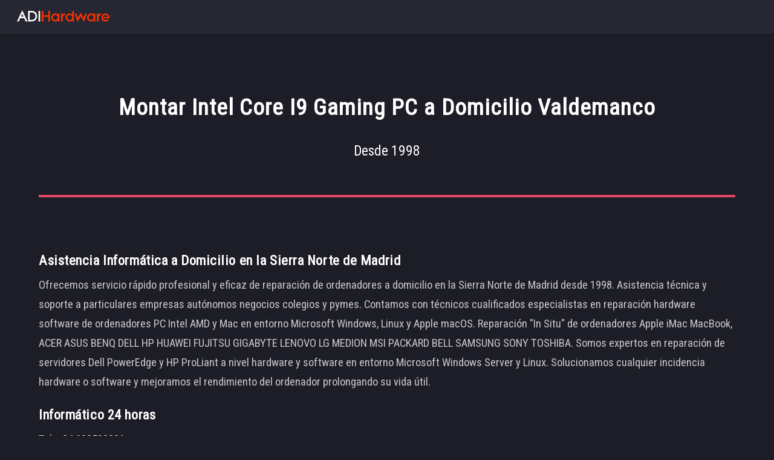

--- FILE ---
content_type: text/html; charset=UTF-8
request_url: https://sierranortepc.com/montar-intel-core-i9-gaming-pc-a-domicilio-valdemanco.html
body_size: 13685
content:
<!DOCTYPE HTML>
<html lang="es-ES">
	<head>
	    <link rel="canonical" href="https://sierranortepc.com/montar-intel-core-i9-gaming-pc-a-domicilio-valdemanco.html" />
		<title>Montar Intel Core I9 Gaming PC a Domicilio Valdemanco</title>
        <meta name="Description" content="Tel/WhatsApp: 692500286 - Informático 24h - Montar Intel Core I9 Gaming PC a Domicilio Valdemanco" />
		<meta charset="utf-8" />
        <meta http-equiv="Cache-Control" content="must-revalidate, max-age=31536000, public" />
        <meta http-equiv="Expires" content="-1" />
        <meta name="Keywords" content="asistencia informatica domicilio,informatico 24 horas sierra norte madrid,reparar ordenador pc mac servidor, tpv, montaje gaming pc" />
        <meta name="robots" content="index, follow" />
        <meta name="abstract" content="ADI Hardware - 24/7 Madrid Home Computer Repair, Tel/WhatsApp: +34 692500286" />
        <meta name="subject" content="ADI Hardware - 24/7 Madrid Home Computer Repair, Tel/WhatsApp: +34 692500286" />
        <meta name="publisher" content="ADI Hardware - 24/7 Madrid Home Computer Repair, Tel/WhatsApp: +34 692500286" />
        <meta name="copyright" content="ADI Hardware - 24/7 Madrid Home Computer Repair, Tel/WhatsApp: +34 692500286" />
        <meta name="revisit-after" content="2 days" />
        <meta name="distribution" content="global"  />
        <meta name="language" content="spanish"  />
        <meta name="geo.region" content="ES-MD" />
        <meta name="geo.placename" content="Valdemanco" />
        <link rel="shortcut icon" href="/favicon.png" />
        <link rel="apple-touch-icon" href="/apple-touch-icon.png" />
		<meta name="viewport" content="width=device-width, initial-scale=1" />
		<link rel="stylesheet" href="assets/css/main.css" />
		<noscript><link rel="stylesheet" href="assets/css/noscript.css" /></noscript>
	</head>
	<body class="is-preload">
		<div id="page-wrapper">

			<!-- Header -->
			<header id="header">
			<a href="https://sierranortepc.com/" target="_self" ><h1 id="logo"><img src="images/logo.png" width="165" height="52" alt="Informático 24h Madrid - Tel/WhatsApp: 692500286" title="Informático 24h Madrid - Tel/WhatsApp: 692500286"></h1></a>
			</header>

			<!-- Main -->
				<div id="main" class="wrapper style1">
					<div class="container">
						<header class="major">
							<h2>Montar Intel Core I9 Gaming PC a Domicilio Valdemanco</h2>
							<p>Desde 1998</p>
						</header>
						<!-- Content -->
							<section id="content">
							    <h3>Asistencia Informática a Domicilio en la Sierra Norte de Madrid</h3>
                                <p>Ofrecemos servicio rápido profesional y eficaz de reparación de ordenadores a domicilio en la Sierra Norte de Madrid desde 1998. Asistencia técnica y soporte a particulares empresas autónomos negocios colegios y pymes.
                                Contamos con técnicos cualificados especialistas en reparación hardware software de ordenadores PC Intel AMD y Mac en entorno Microsoft Windows, Linux y Apple macOS.
                                Reparación "In Situ" de ordenadores Apple iMac MacBook, ACER ASUS BENQ DELL HP HUAWEI FUJITSU GIGABYTE LENOVO LG MEDION MSI PACKARD BELL SAMSUNG SONY TOSHIBA.
                                Somos expertos en reparación de servidores Dell PowerEdge y HP ProLiant a nivel hardware y software en entorno Microsoft Windows Server y Linux. Solucionamos cualquier incidencia hardware o software y mejoramos el rendimiento
                                del ordenador prolongando su vida útil.</p>
                                <h3>Informático 24 horas</h3>
                                <p>Tel:<a href="tel:+34692500286" target="_blank" rel="noopener noreferrer" /> +34 692500286</a><br>
                                WhatsApp:<a href="https://api.whatsapp.com/send?phone=34692500286" target="_blank" rel="noopener noreferrer" /> +34 692500286</a></p>
                                <div class="box alt">
									<div class="row gtr-50 gtr-uniform">
										<div class="col-4 col-6-xsmall">
										<span class="image fit">
										<picture><source srcset="images/foto1.webp"  alt="Informático 24h Madrid - Tel/WhatsApp: 692500286" title="Informático 24h Madrid - Tel/WhatsApp: 692500286" type="image/webp">
                                        <source srcset="images/foto1.jpg"  alt="Informático 24h Madrid - Tel/WhatsApp: 692500286" title="Informático 24h Madrid - Tel/WhatsApp: 692500286" type="image/jpg">
                                        <img src="images/foto.jpg"  alt="Informático 24h Madrid - Tel/WhatsApp: 692500286" title="Informático 24h Madrid - Tel/WhatsApp: 692500286" srcset="images/foto1.jpg">
                                        </picture>
                                        </span>
                                        </div>
										<div class="col-4 col-6-xsmall">
                                        <span class="image fit">
                                        <picture><source srcset="images/foto2.webp"  alt="Informático 24h Madrid - Tel/WhatsApp: 692500286" title="Informático 24h Madrid - Tel/WhatsApp: 692500286" type="image/webp">
                                        <source srcset="images/foto2.jpg"  alt="Informático 24h Madrid - Tel/WhatsApp: 692500286" title="Informático 24h Madrid - Tel/WhatsApp: 692500286" type="image/jpg">
                                        <img src="images/foto2.jpg"  alt="Informático 24h Madrid - Tel/WhatsApp: 692500286" title="Informático 24h Madrid - Tel/WhatsApp: 692500286" srcset="images/foto2.jpg">
                                        </picture></span>
                                        </div>
                                        <div class="col-4 col-6-xsmall">
                                        <span class="image fit">
                                        <picture><source srcset="images/foto3.webp"  alt="Informático 24h Madrid - Tel/WhatsApp: 692500286" title="Informático 24h Madrid - Tel/WhatsApp: 692500286" type="image/webp">
                                        <source srcset="images/foto3.jpg"  alt="Informático 24h Madrid - Tel/WhatsApp: 692500286" title="Informático 24h Madrid - Tel/WhatsApp: 692500286" type="image/jpg">
                                        <img src="images/foto3.jpg"  alt="Informático 24h Madrid - Tel/WhatsApp: 692500286" title="Informático 24h Madrid - Tel/WhatsApp: 692500286" srcset="images/foto3.jpg">
                                        </picture>
                                        </span>
                                        </div>
                                        <div class="col-4 col-6-xsmall">
										<span class="image fit">
										<picture><source srcset="images/foto4.webp"  alt="Informático 24h Madrid - Tel/WhatsApp: 692500286" title="Informático 24h Madrid - Tel/WhatsApp: 692500286" type="image/webp">
                                        <source srcset="images/foto.jpg"  alt="Informático 24h Madrid - Tel/WhatsApp: 692500286" title="Informático 24h Madrid - Tel/WhatsApp: 692500286" type="image/jpg">
                                        <img src="images/foto4.jpg"  alt="Informático 24h Madrid - Tel/WhatsApp: 692500286" title="Informático 24h Madrid - Tel/WhatsApp: 692500286" srcset="images/foto4.jpg">
                                        </picture>
                                        </span>
                                        </div>
                                        <div class="col-4 col-6-xsmall">
										<span class="image fit">
										<picture><source srcset="images/foto5.webp"  alt="Informático 24h Madrid - Tel/WhatsApp: 692500286" title="Informático 24h Madrid - Tel/WhatsApp: 692500286" type="image/webp">
                                        <source srcset="images/foto5.jpg"  alt="Informático 24h Madrid - Tel/WhatsApp: 692500286" title="Informático 24h Madrid - Tel/WhatsApp: 692500286" type="image/jpg">
                                        <img src="images/foto5.jpg"  alt="Informático 24h Madrid - Tel/WhatsApp: 692500286" title="Informático 24h Madrid - Tel/WhatsApp: 692500286" srcset="images/foto5.jpg">
                                        </picture>
                                        </span>
                                        </div>
                                        <div class="col-4 col-6-xsmall">
										<span class="image fit">
										<picture><source srcset="images/foto6.webp"  alt="Informático 24h Madrid - Tel/WhatsApp: 692500286" title="Informático 24h Madrid - Tel/WhatsApp: 692500286" type="image/webp">
                                        <source srcset="images/foto6.jpg"  alt="Informático 24h Madrid - Tel/WhatsApp: 692500286" title="Informático 24h Madrid - Tel/WhatsApp: 692500286" type="image/jpg">
                                        <img src="images/foto6.jpg"  alt="Informático 24h Madrid - Tel/WhatsApp: 692500286" title="Informático 24h Madrid - Tel/WhatsApp: 692500286" srcset="images/foto6.jpg">
                                        </picture>
                                        </span>
                                        </div>
									</div>
								</div>
                                <hr/>
                                <h3>Montaje Gaming PC a Domicilio</h3>
                                <p>Montamos tú ordenador Gaming PC Intel AMD a domicilio en la Sierra Norte de Madrid. ¿No sabes que componentes comprar? Llámanos y te asesoramos gratis. ¿Tienes los componentes pero no sabes montarlos?
                                ¿Has montado el ordenador pero no arranca o se apaga? Ofrecemos configuraciones personalizadas y optimizadas acordes a un presupuesto y uso concreto como gaming, diseño gráfico CAD CAM, render workstation, server.
                                Las ventajas de montar un ordenador por componentes son un importante ahorro económico y la versatilidad para futuras ampliaciones, así como una vida útil de mínimo 5 años. Para el montaje de un ordenador personalizado
                                seleccionamos los mejores componentes del mercado. Tenemos amplia experiencia en <a href="https://informaticocoslada.com" target="_blank" rel="noopener noreferrer">Montar Gaming PC</a> AMD Intel.
                                <ul>
                                    <li>MONTAJE GAMING PC A MEDIDA</li>
                                    <li>MONTAJE ORDENADOR CONFIGURACIÓN PERSONALIZADA</li>
                                    <li>CAJA - Thermaltake NZXT Cooler Master Lian Li</li>
									<li>CPU - AMD Ryzen 9 Threadripper Intel Core i9 Xeon</li>
									<li>PLACA BASE - ASUS EVGA GIGABYTE MSI</li>
                                    <li>VGA - NVIDIA AMD</li>
									<li>RAM - Crucial Patriot G-Skill Kingston Hynix Samsung OCZ</li>
									<li>PSU - Be Quiet Corsair EVGA Thermaltake</li>
                                    <li>HDD - Western Digital Seagate</li>
                                    <li>NVMe - Samsung Sabrent Crucial</li>
                                    <li>AIR COOLING - Zalman Scythe Cooler Master</li>
                                    <li>WATER COOLING - EKWB Corsair</li>
								</ul></p>
								<div class="box alt">
									<div class="row gtr-50 gtr-uniform">
										<div class="col-4 col-6-xsmall">
										<span class="image fit">
										<picture><source srcset="images/gaming1.webp"  alt="Informático 24h Madrid - Tel/WhatsApp: 692500286" title="Informático 24h Madrid - Tel/WhatsApp: 692500286" type="image/webp">
                                        <source srcset="images/gaming1.jpg"  alt="Informático 24h Madrid - Tel/WhatsApp: 692500286" title="Informático 24h Madrid - Tel/WhatsApp: 692500286" type="image/jpg">
                                        <img src="images/gaming1.jpg"  alt="Informático 24h Madrid - Tel/WhatsApp: 692500286" title="Informático 24h Madrid - Tel/WhatsApp: 692500286" srcset="images/gaming1.jpg">
                                        </picture>
                                        </span>
                                        </div>
										<div class="col-4 col-6-xsmall">
                                        <span class="image fit">
                                        <picture><source srcset="images/gaming2.webp"  alt="Informático 24h Madrid - Tel/WhatsApp: 692500286" title="Informático 24h Madrid - Tel/WhatsApp: 692500286" type="image/webp">
                                        <source srcset="images/gaming2.jpg"  alt="Informático 24h Madrid - Tel/WhatsApp: 692500286" title="Informático 24h Madrid - Tel/WhatsApp: 692500286" type="image/jpg">
                                        <img src="images/gaming2.jpg"  alt="Informático 24h Madrid - Tel/WhatsApp: 692500286" title="Informático 24h Madrid - Tel/WhatsApp: 692500286" srcset="images/gaming2.jpg">
                                        </picture></span>
                                        </div>
                                        <div class="col-4 col-6-xsmall">
                                        <span class="image fit">
                                        <picture><source srcset="images/gaming3.webp"  alt="Informático 24h Madrid - Tel/WhatsApp: 692500286" title="Informático 24h Madrid - Tel/WhatsApp: 692500286" type="image/webp">
                                        <source srcset="images/gaming3.jpg"  alt="Informático 24h Madrid - Tel/WhatsApp: 692500286" title="Informático 24h Madrid - Tel/WhatsApp: 692500286" type="image/jpg">
                                        <img src="images/gaming3.jpg"  alt="Informático 24h Madrid - Tel/WhatsApp: 692500286" title="Informático 24h Madrid - Tel/WhatsApp: 692500286" srcset="images/gaming3.jpg">
                                        </picture>
                                        </span>
                                        </div>
                                        <div class="col-4 col-6-xsmall">
										<span class="image fit">
										<picture><source srcset="images/gaming4.webp"  alt="Informático 24h Madrid - Tel/WhatsApp: 692500286" title="Informático 24h Madrid - Tel/WhatsApp: 692500286" type="image/webp">
                                        <source srcset="images/gaming4.jpg"  alt="Informático 24h Madrid - Tel/WhatsApp: 692500286" title="Informático 24h Madrid - Tel/WhatsApp: 692500286" type="image/jpg">
                                        <img src="images/gaming4.jpg"  alt="Informático 24h Madrid - Tel/WhatsApp: 692500286" title="Informático 24h Madrid - Tel/WhatsApp: 692500286" srcset="images/gaming4.jpg">
                                        </picture>
                                        </span>
                                        </div>
                                        <div class="col-4 col-6-xsmall">
										<span class="image fit">
										<picture><source srcset="images/gaming5.webp"  alt="Informático 24h Madrid - Tel/WhatsApp: 692500286" title="Informático 24h Madrid - Tel/WhatsApp: 692500286" type="image/webp">
                                        <source srcset="images/gaming5.jpg"  alt="Informático 24h Madrid - Tel/WhatsApp: 692500286" title="Informático 24h Madrid - Tel/WhatsApp: 692500286" type="image/jpg">
                                        <img src="images/gaming5.jpg"  alt="Informático 24h Madrid - Tel/WhatsApp: 692500286" title="Informático 24h Madrid - Tel/WhatsApp: 692500286" srcset="images/gaming5.jpg">
                                        </picture>
                                        </span>
                                        </div>
                                        <div class="col-4 col-6-xsmall">
										<span class="image fit">
										<picture><source srcset="images/gaming6.webp"  alt="Informático 24h Madrid - Tel/WhatsApp: 692500286" title="Informático 24h Madrid - Tel/WhatsApp: 692500286" type="image/webp">
                                        <source srcset="images/gaming6.jpg"  alt="Informático 24h Madrid - Tel/WhatsApp: 692500286" title="Informático 24h Madrid - Tel/WhatsApp: 692500286" type="image/jpg">
                                        <img src="images/gaming6.jpg"  alt="Informático 24h Madrid - Tel/WhatsApp: 692500286" title="Informático 24h Madrid - Tel/WhatsApp: 692500286" srcset="images/gaming6.jpg">
                                        </picture>
                                        </span>
                                        </div>
									</div>
								</div>
                                <hr/>
								<h3>Informático Urgencias 24 horas</h3>
								<p><b>ASISTENCIA RÁPIDA EN 1H</b><br>
                                <b>URGENCIAS FESTIVOS FIN DE SEMANA</b><br>
                                <b>PRESUPUESTO ONLINE GRATIS</b><br>
                                <b>GARANTÍA DE REPARACIÓN</b></p>
                                <p>Tel:<a href="tel:+34692500286" target="_blank" rel="noopener noreferrer" /> +34 692500286</a><br>
                                WhatsApp:<a href="https://api.whatsapp.com/send?phone=34692500286" target="_blank" rel="noopener noreferrer" /> +34 692500286</a></p>

                                <div class="box alt">
									<div class="row gtr-50 gtr-uniform">
										<div class="col-4 col-6-xsmall">
										<span class="image fit">
										<picture><source srcset="images/foto7.webp"  alt="Informático 24h Madrid - Tel/WhatsApp: 692500286" title="Informático 24h Madrid - Tel/WhatsApp: 692500286" type="image/webp">
                                        <source srcset="images/foto7.jpg" alt="Informático 24h Madrid - Tel/WhatsApp: 692500286" title="Informático 24h Madrid - Tel/WhatsApp: 692500286" type="image/jpg">
                                        <img src="images/foto7.jpg" alt="Informático 24h Madrid - Tel/WhatsApp: 692500286" title="Informático 24h Madrid - Tel/WhatsApp: 692500286" srcset="images/foto7.jpg">
                                        </picture>
                                        </span>
                                        </div>
										<div class="col-4 col-6-xsmall">
                                        <span class="image fit">
                                        <picture><source srcset="images/foto8.webp"  alt="Informático 24h Madrid - Tel/WhatsApp: 692500286" title="Informático 24h Madrid - Tel/WhatsApp: 692500286" type="image/webp">
                                        <source srcset="images/foto8.jpg"  alt="Informático 24h Madrid - Tel/WhatsApp: 692500286" title="Informático 24h Madrid - Tel/WhatsApp: 692500286" type="image/jpg">
                                        <img src="images/foto8.jpg"  alt="Informático 24h Madrid - Tel/WhatsApp: 692500286" title="Informático 24h Madrid - Tel/WhatsApp: 692500286" srcset="images/foto8.jpg">
                                        </picture></span>
                                        </div>
                                        <div class="col-4 col-6-xsmall">
                                        <span class="image fit">
                                        <picture><source srcset="images/foto9.webp"  alt="Informático 24h Madrid - Tel/WhatsApp: 692500286" title="Informático 24h Madrid - Tel/WhatsApp: 692500286" type="image/webp">
                                        <source srcset="images/foto9.jpg"  alt="Informático 24h Madrid - Tel/WhatsApp: 692500286" title="Informático 24h Madrid - Tel/WhatsApp: 692500286" type="image/jpg">
                                        <img src="images/foto9.jpg"  alt="Informático 24h Madrid - Tel/WhatsApp: 692500286" title="Informático 24h Madrid - Tel/WhatsApp: 692500286" srcset="images/foto9.jpg">
                                        </picture>
                                        </span>
                                        </div>
                                        <div class="col-4 col-6-xsmall">
										<span class="image fit">
										<picture><source srcset="images/foto10.webp"  alt="Informático 24h Madrid - Tel/WhatsApp: 692500286" title="Informático 24h Madrid - Tel/WhatsApp: 692500286" type="image/webp">
                                        <source srcset="images/foto10.jpg"  alt="Informático 24h Madrid - Tel/WhatsApp: 692500286" title="Informático 24h Madrid - Tel/WhatsApp: 692500286" type="image/jpg">
                                        <img src="images/foto10.jpg"  alt="Informático 24h Madrid - Tel/WhatsApp: 692500286" title="Informático 24h Madrid - Tel/WhatsApp: 692500286" srcset="images/foto10.jpg">
                                        </picture>
                                        </span>
                                        </div>
                                        <div class="col-4 col-6-xsmall">
										<span class="image fit">
										<picture><source srcset="images/foto11.webp"  alt="Informático 24h Madrid - Tel/WhatsApp: 692500286" title="Informático 24h Madrid - Tel/WhatsApp: 692500286" type="image/webp">
                                        <source srcset="images/foto11.jpg"  alt="Informático 24h Madrid - Tel/WhatsApp: 692500286" title="Informático 24h Madrid - Tel/WhatsApp: 692500286" type="image/jpg">
                                        <img src="images/foto11.jpg"  alt="Informático 24h Madrid - Tel/WhatsApp: 692500286" title="Informático 24h Madrid - Tel/WhatsApp: 692500286" srcset="images/foto11.jpg">
                                        </picture>
                                        </span>
                                        </div>
                                        <div class="col-4 col-6-xsmall">
										<span class="image fit">
										<picture><source srcset="images/foto12.webp"  alt="Informático 24h Madrid - Tel/WhatsApp: 692500286" title="Informático 24h Madrid - Tel/WhatsApp: 692500286" type="image/webp">
                                        <source srcset="images/foto12.jpg"  alt="Informático 24h Madrid - Tel/WhatsApp: 692500286" title="Informático 24h Madrid - Tel/WhatsApp: 692500286" type="image/jpg">
                                        <img src="images/foto12.jpg"  alt="Informático 24h Madrid - Tel/WhatsApp: 692500286" title="Informático 24h Madrid - Tel/WhatsApp: 692500286" srcset="images/foto12.jpg">
                                        </picture>
                                        </span>
                                        </div>
									</div>
								</div>
                                <hr/>
                                <h3>Reparación Exprés a Domicilio</h3>
                                <p>Servicio Exprés de Reparación Hardware Software Ordenador Portátil PC Mac TPV AIO Gaming PC Servidor a Domicilio en la SIERRA NORTE DE MADRID - ALCOBENDAS - LA MORALEJA - ENCINAR DE LOS REYES - SANCHINARRO - LAS TABLAS - VALDEBEBAS - ALGETE - AJALVIR - ALALPARDO - COBEÑA - SAN SEBASTIÁN DE LOS REYES - URB. CIUDALCAMPO -
                                URB. CLUB DE CAMPO - URB. CIUDAD SANTO DOMINGO - URB. FUENTE DEL FRESNO - SAN AGUSTÍN DEL GUADALIX - EL MOLAR - EL VELLÓN - PEDREZUELA - CABANILLAS DE LA SIERRA - VENTURADA - URB. COTOS DE MONTERREY - GUADALIX DE LA SIERRA -
                                LOZOYUELA - LOZOYA - EL CUADRÓN - BUITRAGO DEL LOZOYA - BUSTARVIEJO - VALDEMANCO - RASCAFRÍA - BRAOJOS - ROBREGORDO - SIETEIGLESIAS - EL BERRUECO - NAVALAFUENTE - TORRELAGUNA - MIRAFLORES DE LA SIERRA -
                                SOTO DEL REAL - EL BOALO - MATAELPINO - MANZANARES EL REAL - BECERRIL DE LA SIERRA - CERCEDA - CERCEDILLA - NAVACERRADA - COLLADO MEDIANO - COLLADO VILLALBA - GUADARRAMA - COLMENAREJO - GALAPAGAR - EL ESCORIAL -
                                LOS MOLINOS - TORRELODONES - COLMENAR VIEJO - TRES CANTOS - MORALZARZAL - ALPEDRETE - LA SERNA DEL MONTE - MANGIRÓN - ALAMEDA DEL VALLE - LA CABRERA - SOMOSIERRA - UCEDA - EL CASAR - COMUNIDAD DE MADRID - GUADALAJARA</p>
                                <p>Tel:<a href="tel:+34692500286" target="_blank" rel="noopener noreferrer" /> +34 692500286</a><br>
                                WhatsApp:<a href="https://api.whatsapp.com/send?phone=34692500286" target="_blank" rel="noopener noreferrer" /> +34 692500286</a></p>
                                <hr/>
                                <h3>Reparación Hardware Ordenador</h3>
								<p>REVISIÓN DIAGNÓSTICO REPARACIÓN/SUSTITUCIÓN IN SITU</p>
                                <ul>
									<li>PLACA BASE INTEL AMD</li>
									<li>FUENTE DE ALIMENTACIÓN ATX</li>
									<li>TARJETA GRÁFICA NVIDIA AMD RADEON</li>
									<li>DISCO DURO SATA SSD NVMe SAS SCSI</li>
									<li>REFRIGERACIÓN LÍQUIDA EKWB CORSAIR THERMALTAKE</li>
                                    <li>MONTAJE CPU PROCESADOR CAMBIO PASTA TÉRMICA</li>
									<li>MONTAJE VENTILADORES MODDING RGB</li>
                                    <li>CONFIGURACIÓN ACTUALIZACIÓN BIOS</li>
								</ul>
                                <div class="box alt">
									<div class="row gtr-50 gtr-uniform">
										<div class="col-4 col-6-xsmall">
										<span class="image fit">
										<picture><source srcset="images/foto13.webp"  alt="Informático 24h Madrid - Tel/WhatsApp: 692500286" title="Informático 24h Madrid - Tel/WhatsApp: 692500286" type="image/webp">
                                        <source srcset="images/foto13.jpg" alt="Informático 24h Madrid - Tel/WhatsApp: 692500286" title="Informático 24h Madrid - Tel/WhatsApp: 692500286" type="image/jpg">
                                        <img src="images/foto13.jpg" alt="Informático 24h Madrid - Tel/WhatsApp: 692500286" title="Informático 24h Madrid - Tel/WhatsApp: 692500286" srcset="images/foto13.jpg">
                                        </picture>
                                        </span>
                                        </div>
										<div class="col-4 col-6-xsmall">
                                        <span class="image fit">
                                        <picture><source srcset="images/foto14.webp"  alt="Informático 24h Madrid - Tel/WhatsApp: 692500286" title="Informático 24h Madrid - Tel/WhatsApp: 692500286" type="image/webp">
                                        <source srcset="images/foto14.jpg"  alt="Informático 24h Madrid - Tel/WhatsApp: 692500286" title="Informático 24h Madrid - Tel/WhatsApp: 692500286" type="image/jpg">
                                        <img src="images/foto14.jpg"  alt="Informático 24h Madrid - Tel/WhatsApp: 692500286" title="Informático 24h Madrid - Tel/WhatsApp: 692500286" srcset="images/foto14.jpg">
                                        </picture></span>
                                        </div>
                                        <div class="col-4 col-6-xsmall">
                                        <span class="image fit">
                                        <picture><source srcset="images/foto15.webp"  alt="Informático 24h Madrid - Tel/WhatsApp: 692500286" title="Informático 24h Madrid - Tel/WhatsApp: 692500286" type="image/webp">
                                        <source srcset="images/foto15.jpg"  alt="Informático 24h Madrid - Tel/WhatsApp: 692500286" title="Informático 24h Madrid - Tel/WhatsApp: 692500286" type="image/jpg">
                                        <img src="images/foto15.jpg"  alt="Informático 24h Madrid - Tel/WhatsApp: 692500286" title="Informático 24h Madrid - Tel/WhatsApp: 692500286" srcset="images/foto15.jpg">
                                        </picture>
                                        </span>
                                        </div>
                                        <div class="col-4 col-6-xsmall">
										<span class="image fit">
										<picture><source srcset="images/foto16.webp"  alt="Informático 24h Madrid - Tel/WhatsApp: 692500286" title="Informático 24h Madrid - Tel/WhatsApp: 692500286" type="image/webp">
                                        <source srcset="images/foto16.jpg"  alt="Informático 24h Madrid - Tel/WhatsApp: 692500286" title="Informático 24h Madrid - Tel/WhatsApp: 692500286" type="image/jpg">
                                        <img src="images/foto16.jpg"  alt="Informático 24h Madrid - Tel/WhatsApp: 692500286" title="Informático 24h Madrid - Tel/WhatsApp: 692500286" srcset="images/foto16.jpg">
                                        </picture>
                                        </span>
                                        </div>
                                        <div class="col-4 col-6-xsmall">
										<span class="image fit">
										<picture><source srcset="images/foto17.webp"  alt="Informático 24h Madrid - Tel/WhatsApp: 692500286" title="Informático 24h Madrid - Tel/WhatsApp: 692500286" type="image/webp">
                                        <source srcset="images/foto17.jpg"  alt="Informático 24h Madrid - Tel/WhatsApp: 692500286" title="Informático 24h Madrid - Tel/WhatsApp: 692500286" type="image/jpg">
                                        <img src="images/foto17.jpg"  alt="Informático 24h Madrid - Tel/WhatsApp: 692500286" title="Informático 24h Madrid - Tel/WhatsApp: 692500286" srcset="images/foto17.jpg">
                                        </picture>
                                        </span>
                                        </div>
                                        <div class="col-4 col-6-xsmall">
										<span class="image fit">
										<picture><source srcset="images/foto18.webp"  alt="Informático 24h Madrid - Tel/WhatsApp: 692500286" title="Informático 24h Madrid - Tel/WhatsApp: 692500286" type="image/webp">
                                        <source srcset="images/foto18.jpg"  alt="Informático 24h Madrid - Tel/WhatsApp: 692500286" title="Informático 24h Madrid - Tel/WhatsApp: 692500286" type="image/jpg">
                                        <img src="images/foto18.jpg"  alt="Informático 24h Madrid - Tel/WhatsApp: 692500286" title="Informático 24h Madrid - Tel/WhatsApp: 692500286" srcset="images/foto18.jpg">
                                        </picture>
                                        </span>
                                        </div>
                                        <div class="col-4 col-6-xsmall">
										<span class="image fit">
										<picture><source srcset="images/foto19.webp"  alt="Informático 24h Madrid - Tel/WhatsApp: 692500286" title="Informático 24h Madrid - Tel/WhatsApp: 692500286" type="image/webp">
                                        <source srcset="images/foto19.jpg"  alt="Informático 24h Madrid - Tel/WhatsApp: 692500286" title="Informático 24h Madrid - Tel/WhatsApp: 692500286" type="image/jpg">
                                        <img src="images/foto19.jpg"  alt="Informático 24h Madrid - Tel/WhatsApp: 692500286" title="Informático 24h Madrid - Tel/WhatsApp: 692500286" srcset="images/foto19.jpg">
                                        </picture>
                                        </span>
                                        </div>
                                        <div class="col-4 col-6-xsmall">
										<span class="image fit">
										<picture><source srcset="images/foto20.webp"  alt="Informático 24h Madrid - Tel/WhatsApp: 692500286" title="Informático 24h Madrid - Tel/WhatsApp: 692500286" type="image/webp">
                                        <source srcset="images/foto20.jpg"  alt="Informático 24h Madrid - Tel/WhatsApp: 692500286" title="Informático 24h Madrid - Tel/WhatsApp: 692500286" type="image/jpg">
                                        <img src="images/foto20.jpg"  alt="Informático 24h Madrid - Tel/WhatsApp: 692500286" title="Informático 24h Madrid - Tel/WhatsApp: 692500286" srcset="images/foto20.jpg">
                                        </picture>
                                        </span>
                                        </div>
                                        <div class="col-4 col-6-xsmall">
										<span class="image fit">
										<picture><source srcset="images/foto21.webp"  alt="Informático 24h Madrid - Tel/WhatsApp: 692500286" title="Informático 24h Madrid - Tel/WhatsApp: 692500286" type="image/webp">
                                        <source srcset="images/foto21.jpg"  alt="Informático 24h Madrid - Tel/WhatsApp: 692500286" title="Informático 24h Madrid - Tel/WhatsApp: 692500286" type="image/jpg">
                                        <img src="images/foto21.jpg"  alt="Informático 24h Madrid - Tel/WhatsApp: 692500286" title="Informático 24h Madrid - Tel/WhatsApp: 692500286" srcset="images/foto21.jpg">
                                        </picture>
                                        </span>
                                        </div>
									</div>
								</div>
								<h3>Reparación Software Ordenador</h3>
								<p>SOPORTE WINDOWS macOS LINUX</p>
								<ul>
									<li>INSTALACIÓN CONFIGURACIÓN SISTEMA OPERATIVO</li>
									<li>SOPORTE WINDOWS XP VISTA WINDOWS 7 8 8.1</li>
                                    <li>SOPORTE INSTALACIÓN WINDOWS 10</li>
                                    <li>SOPORTE INSTALACIÓN WINDOWS 11</li>
									<li>REPARACIÓN ERRORES DE INICIO</li>
                                    <li>RECUPERACIÓN DATOS PERDIDOS</li>
									<li>INSTALACIÓN VM VIRTUAL MACHINE WINDOWS macOS</li>
                                    <li>ELIMINACIÓN VIRUS TROYANOS MALWARE RANSOMWARE</li>
									<li>INSTALACIÓN ANTIVIRUS PROTECCIÓN CONTRA RANSOMWARE</li>
								</ul>
                                <hr/>
                                <h3>Reparación Ordenador Portátil</h3>
                                <p>REPARACIÓN HARDWARE SOFTWARE</p>
                                <ul>
									<li>ACER ASUS APPLE DELL HP HUAWEI LENOVO LG MSI PACKARD BELL SAMSUNG TOSHIBA</li>
									<li>SUSTITUCIÓN PANTALLA LCD TECLADO BATERÍA TOUCH PAD</li>
                                    <li>SUSTITUCIÓN DISCO DURO SATA SSD M2 NVMe</li>
                                    <li>AMPLIACIÓN MEMORIA RAM</li>
                                    <li>INSTALACIÓN WINDOWS 10 11</li>
									<li>REPARACIÓN CONECTOR ALIMENTACIÓN</li>
                                    <li>LIMPIEZA INTERNA CAMBIO PASTA TÉRMICA CPU</li>
									<li>SUSTITUCIÓN PLACA BASE CARCASA ROTA</li>
									<li>INSTALACIÓN ANTIVIRUS PROTECCIÓN CONTRA RANSOMWARE</li>
								</ul>
                                <h3>24/7 Reparación Portátil a Domicilio</h3>
                                <p>Tel:<a href="tel:+34692500286" target="_blank" rel="noopener noreferrer" /> +34 692500286</a><br>
                                WhatsApp:<a href="https://api.whatsapp.com/send?phone=34692500286" target="_blank" rel="noopener noreferrer" /> +34 692500286</a></p>
                                <div class="box alt">
									<div class="row gtr-50 gtr-uniform">
										<div class="col-4 col-6-xsmall">
										<span class="image fit">
										<picture><source srcset="images/foto22.webp"  alt="Informático 24h Madrid - Tel/WhatsApp: 692500286" title="Informático 24h Madrid - Tel/WhatsApp: 692500286" type="image/webp">
                                        <source srcset="images/foto22.jpg" alt="Informático 24h Madrid - Tel/WhatsApp: 692500286" title="Informático 24h Madrid - Tel/WhatsApp: 692500286" type="image/jpg">
                                        <img src="images/foto22.jpg" alt="Informático 24h Madrid - Tel/WhatsApp: 692500286" title="Informático 24h Madrid - Tel/WhatsApp: 692500286" srcset="images/foto22.jpg">
                                        </picture>
                                        </span>
                                        </div>
										<div class="col-4 col-6-xsmall">
                                        <span class="image fit">
                                        <picture><source srcset="images/foto23.webp"  alt="Informático 24h Madrid - Tel/WhatsApp: 692500286" title="Informático 24h Madrid - Tel/WhatsApp: 692500286" type="image/webp">
                                        <source srcset="images/foto23.jpg"  alt="Informático 24h Madrid - Tel/WhatsApp: 692500286" title="Informático 24h Madrid - Tel/WhatsApp: 692500286" type="image/jpg">
                                        <img src="images/foto23.jpg"  alt="Informático 24h Madrid - Tel/WhatsApp: 692500286" title="Informático 24h Madrid - Tel/WhatsApp: 692500286" srcset="images/foto23.jpg">
                                        </picture></span>
                                        </div>
                                        <div class="col-4 col-6-xsmall">
                                        <span class="image fit">
                                        <picture><source srcset="images/foto24.webp"  alt="Informático 24h Madrid - Tel/WhatsApp: 692500286" title="Informático 24h Madrid - Tel/WhatsApp: 692500286" type="image/webp">
                                        <source srcset="images/foto24.jpg"  alt="Informático 24h Madrid - Tel/WhatsApp: 692500286" title="Informático 24h Madrid - Tel/WhatsApp: 692500286" type="image/jpg">
                                        <img src="images/foto24.jpg"  alt="Informático 24h Madrid - Tel/WhatsApp: 692500286" title="Informático 24h Madrid - Tel/WhatsApp: 692500286" srcset="images/foto24.jpg">
                                        </picture>
                                        </span>
                                        </div>
                                        <div class="col-4 col-6-xsmall">
										<span class="image fit">
										<picture><source srcset="images/foto25.webp"  alt="Informático 24h Madrid - Tel/WhatsApp: 692500286" title="Informático 24h Madrid - Tel/WhatsApp: 692500286" type="image/webp">
                                        <source srcset="images/foto25.jpg"  alt="Informático 24h Madrid - Tel/WhatsApp: 692500286" title="Informático 24h Madrid - Tel/WhatsApp: 692500286" type="image/jpg">
                                        <img src="images/foto25.jpg"  alt="Informático 24h Madrid - Tel/WhatsApp: 692500286" title="Informático 24h Madrid - Tel/WhatsApp: 692500286" srcset="images/foto25.jpg">
                                        </picture>
                                        </span>
                                        </div>
                                        <div class="col-4 col-6-xsmall">
										<span class="image fit">
										<picture><source srcset="images/foto26.webp"  alt="Informático 24h Madrid - Tel/WhatsApp: 692500286" title="Informático 24h Madrid - Tel/WhatsApp: 692500286" type="image/webp">
                                        <source srcset="images/foto26.jpg"  alt="Informático 24h Madrid - Tel/WhatsApp: 692500286" title="Informático 24h Madrid - Tel/WhatsApp: 692500286" type="image/jpg">
                                        <img src="images/foto26.jpg"  alt="Informático 24h Madrid - Tel/WhatsApp: 692500286" title="Informático 24h Madrid - Tel/WhatsApp: 692500286" srcset="images/foto26.jpg">
                                        </picture>
                                        </span>
                                        </div>
                                        <div class="col-4 col-6-xsmall">
										<span class="image fit">
										<picture><source srcset="images/foto27.webp"  alt="Informático 24h Madrid - Tel/WhatsApp: 692500286" title="Informático 24h Madrid - Tel/WhatsApp: 692500286" type="image/webp">
                                        <source srcset="images/foto27.jpg"  alt="Informático 24h Madrid - Tel/WhatsApp: 692500286" title="Informático 24h Madrid - Tel/WhatsApp: 692500286" type="image/jpg">
                                        <img src="images/foto27.jpg"  alt="Informático 24h Madrid - Tel/WhatsApp: 692500286" title="Informático 24h Madrid - Tel/WhatsApp: 692500286" srcset="images/foto27.jpg">
                                        </picture>
                                        </span>
                                        </div>
									</div>
								</div>
                                <hr/>
                                <h3>Reparación Apple Mac</h3>
                                <p>REPARACIÓN HARDWARE SOFTWARE</p>
                                <ul>
									<li>APPLE iMAC MACBOOK AIR PRO MAC MINI PRO</li>
									<li>SUSTITUCIÓN PANTALLA LCD TECLADO BATERÍA TOUCH PAD</li>
                                    <li>SUSTITUCIÓN DISCO DURO SATA SSD M2 NVMe</li>
                                    <li>AMPLIACIÓN MEMORIA RAM</li>
                                    <li>INSTALACIÓN macOS MONTEREY BIG SUR CATALINA MOJAVE</li>
									<li>REPARACIÓN CONECTOR ALIMENTACIÓN</li>
                                    <li>LIMPIEZA INTERNA CAMBIO PASTA TÉRMICA CPU</li>
									<li>SUSTITUCIÓN PLACA BASE CARCASA ROTA</li>
									<li>INSTALACIÓN WINDOWS 10/11 BOOT CAMP PARALLELS</li>
								</ul>
                                <div class="box alt">
									<div class="row gtr-50 gtr-uniform">
										<div class="col-4 col-6-xsmall">
										<span class="image fit">
										<picture><source srcset="images/foto28.webp"  alt="Informático 24h Madrid - Tel/WhatsApp: 692500286" title="Informático 24h Madrid - Tel/WhatsApp: 692500286" type="image/webp">
                                        <source srcset="images/foto28.jpg" alt="Informático 24h Madrid - Tel/WhatsApp: 692500286" title="Informático 24h Madrid - Tel/WhatsApp: 692500286" type="image/jpg">
                                        <img src="images/foto28.jpg" alt="Informático 24h Madrid - Tel/WhatsApp: 692500286" title="Informático 24h Madrid - Tel/WhatsApp: 692500286" srcset="images/foto28.jpg">
                                        </picture>
                                        </span>
                                        </div>
										<div class="col-4 col-6-xsmall">
                                        <span class="image fit">
                                        <picture><source srcset="images/foto29.webp"  alt="Informático 24h Madrid - Tel/WhatsApp: 692500286" title="Informático 24h Madrid - Tel/WhatsApp: 692500286" type="image/webp">
                                        <source srcset="images/foto29.jpg"  alt="Informático 24h Madrid - Tel/WhatsApp: 692500286" title="Informático 24h Madrid - Tel/WhatsApp: 692500286" type="image/jpg">
                                        <img src="images/foto29.jpg"  alt="Informático 24h Madrid - Tel/WhatsApp: 692500286" title="Informático 24h Madrid - Tel/WhatsApp: 692500286" srcset="images/foto29.jpg">
                                        </picture></span>
                                        </div>
                                        <div class="col-4 col-6-xsmall">
                                        <span class="image fit">
                                        <picture><source srcset="images/foto30.webp"  alt="Informático 24h Madrid - Tel/WhatsApp: 692500286" title="Informático 24h Madrid - Tel/WhatsApp: 692500286" type="image/webp">
                                        <source srcset="images/foto30.jpg"  alt="Informático 24h Madrid - Tel/WhatsApp: 692500286" title="Informático 24h Madrid - Tel/WhatsApp: 692500286" type="image/jpg">
                                        <img src="images/foto30.jpg"  alt="Informático 24h Madrid - Tel/WhatsApp: 692500286" title="Informático 24h Madrid - Tel/WhatsApp: 692500286" srcset="images/foto30.jpg">
                                        </picture>
                                        </span>
                                        </div>
                                        <div class="col-4 col-6-xsmall">
										<span class="image fit">
										<picture><source srcset="images/foto31.webp"  alt="Informático 24h Madrid - Tel/WhatsApp: 692500286" title="Informático 24h Madrid - Tel/WhatsApp: 692500286" type="image/webp">
                                        <source srcset="images/foto31.jpg"  alt="Informático 24h Madrid - Tel/WhatsApp: 692500286" title="Informático 24h Madrid - Tel/WhatsApp: 692500286" type="image/jpg">
                                        <img src="images/foto31.jpg"  alt="Informático 24h Madrid - Tel/WhatsApp: 692500286" title="Informático 24h Madrid - Tel/WhatsApp: 692500286" srcset="images/foto31.jpg">
                                        </picture>
                                        </span>
                                        </div>
                                        <div class="col-4 col-6-xsmall">
										<span class="image fit">
										<picture><source srcset="images/foto32.webp"  alt="Informático 24h Madrid - Tel/WhatsApp: 692500286" title="Informático 24h Madrid - Tel/WhatsApp: 692500286" type="image/webp">
                                        <source srcset="images/foto32.jpg"  alt="Informático 24h Madrid - Tel/WhatsApp: 692500286" title="Informático 24h Madrid - Tel/WhatsApp: 692500286" type="image/jpg">
                                        <img src="images/foto32.jpg"  alt="Informático 24h Madrid - Tel/WhatsApp: 692500286" title="Informático 24h Madrid - Tel/WhatsApp: 692500286" srcset="images/foto32.jpg">
                                        </picture>
                                        </span>
                                        </div>
                                        <div class="col-4 col-6-xsmall">
										<span class="image fit">
										<picture><source srcset="images/foto33.webp"  alt="Informático 24h Madrid - Tel/WhatsApp: 692500286" title="Informático 24h Madrid - Tel/WhatsApp: 692500286" type="image/webp">
                                        <source srcset="images/foto33.jpg"  alt="Informático 24h Madrid - Tel/WhatsApp: 692500286" title="Informático 24h Madrid - Tel/WhatsApp: 692500286" type="image/jpg">
                                        <img src="images/foto33.jpg"  alt="Informático 24h Madrid - Tel/WhatsApp: 692500286" title="Informático 24h Madrid - Tel/WhatsApp: 692500286" srcset="images/foto33.jpg">
                                        </picture>
                                        </span>
                                        </div>
									</div>
								</div>
                                <h3>24/7 Reparación Apple Mac a Domicilio</h3>
                                <p>Tel:<a href="tel:+34692500286" target="_blank" rel="noopener noreferrer" /> +34 692500286</a><br>
                                WhatsApp:<a href="https://api.whatsapp.com/send?phone=34692500286" target="_blank" rel="noopener noreferrer" /> +34 692500286</a></p>
                                <hr/>
                                <h3>Reparación Hardware Software TPV POS</h3>
                                <p>REPARACIÓN INSTALACIÓN CONFIGURACIÓN HARDWARE SOFTWARE TPV POS</p>
                                <ul>
									<li>REPARACIÓN TPV POSIFLEX SHARP CASIO HP MUSTEK SAMSUNG MULTIMARCA</li>
									<li>REPARACIÓN HARDWARE SOFTWARE IN SITU</li>
                                    <li>INSTALACIÓN CONFIGURACIÓN SOFTWARE VENTAS GESTIÓN</li>
                                    <li>REPARACIÓN/SUSTITUCIÓN PANTALLA TÁCTIL</li>
                                    <li>INSTALACIÓN IMPRESORA TÉRMICA DE TICKETS</li>
									<li>CONFIGURACIÓN RED BACKUP COPIA DE SEGURIDAD</li>
                                    <li>AMPLIACIÓN MEMORIA RAM DISCO DURO SSD NVMe PCIe</li>
									<li>SERVICIO REPARACIÓN 24 HORAS A DOMICILIO</li>
									<li>MANTENIMIENTO PRESENCIAL REMOTO 24/7</li>
                                    <li>VENTA TPV NUEVOS Y SEGUNDA MANO</li>
								</ul>
                                <div class="box alt">
									<div class="row gtr-50 gtr-uniform">
										<div class="col-4 col-6-xsmall">
										<span class="image fit">
										<picture><source srcset="images/foto34.webp"  alt="Informático 24h Madrid - Tel/WhatsApp: 692500286" title="Informático 24h Madrid - Tel/WhatsApp: 692500286" type="image/webp">
                                        <source srcset="images/foto34.jpg" alt="Informático 24h Madrid - Tel/WhatsApp: 692500286" title="Informático 24h Madrid - Tel/WhatsApp: 692500286" type="image/jpg">
                                        <img src="images/foto34.jpg" alt="Informático 24h Madrid - Tel/WhatsApp: 692500286" title="Informático 24h Madrid - Tel/WhatsApp: 692500286" srcset="images/foto34.jpg">
                                        </picture>
                                        </span>
                                        </div>
										<div class="col-4 col-6-xsmall">
                                        <span class="image fit">
                                        <picture><source srcset="images/foto35.webp"  alt="Informático 24h Madrid - Tel/WhatsApp: 692500286" title="Informático 24h Madrid - Tel/WhatsApp: 692500286" type="image/webp">
                                        <source srcset="images/foto35.jpg"  alt="Informático 24h Madrid - Tel/WhatsApp: 692500286" title="Informático 24h Madrid - Tel/WhatsApp: 692500286" type="image/jpg">
                                        <img src="images/foto35.jpg"  alt="Informático 24h Madrid - Tel/WhatsApp: 692500286" title="Informático 24h Madrid - Tel/WhatsApp: 692500286" srcset="images/foto35.jpg">
                                        </picture></span>
                                        </div>
                                        <div class="col-4 col-6-xsmall">
                                        <span class="image fit">
                                        <picture><source srcset="images/foto36.webp"  alt="Informático 24h Madrid - Tel/WhatsApp: 692500286" title="Informático 24h Madrid - Tel/WhatsApp: 692500286" type="image/webp">
                                        <source srcset="images/foto36.jpg"  alt="Informático 24h Madrid - Tel/WhatsApp: 692500286" title="Informático 24h Madrid - Tel/WhatsApp: 692500286" type="image/jpg">
                                        <img src="images/foto36.jpg"  alt="Informático 24h Madrid - Tel/WhatsApp: 692500286" title="Informático 24h Madrid - Tel/WhatsApp: 692500286" srcset="images/foto36.jpg">
                                        </picture>
                                        </span>
                                        </div>
                                        <div class="col-4 col-6-xsmall">
										<span class="image fit">
										<picture><source srcset="images/foto37.webp"  alt="Informático 24h Madrid - Tel/WhatsApp: 692500286" title="Informático 24h Madrid - Tel/WhatsApp: 692500286" type="image/webp">
                                        <source srcset="images/foto37.jpg"  alt="Informático 24h Madrid - Tel/WhatsApp: 692500286" title="Informático 24h Madrid - Tel/WhatsApp: 692500286" type="image/jpg">
                                        <img src="images/foto37.jpg"  alt="Informático 24h Madrid - Tel/WhatsApp: 692500286" title="Informático 24h Madrid - Tel/WhatsApp: 692500286" srcset="images/foto37.jpg">
                                        </picture>
                                        </span>
                                        </div>
                                        <div class="col-4 col-6-xsmall">
										<span class="image fit">
										<picture><source srcset="images/foto38.webp"  alt="Informático 24h Madrid - Tel/WhatsApp: 692500286" title="Informático 24h Madrid - Tel/WhatsApp: 692500286" type="image/webp">
                                        <source srcset="images/foto38.jpg"  alt="Informático 24h Madrid - Tel/WhatsApp: 692500286" title="Informático 24h Madrid - Tel/WhatsApp: 692500286" type="image/jpg">
                                        <img src="images/foto38.jpg"  alt="Informático 24h Madrid - Tel/WhatsApp: 692500286" title="Informático 24h Madrid - Tel/WhatsApp: 692500286" srcset="images/foto38.jpg">
                                        </picture>
                                        </span>
                                        </div>
                                        <div class="col-4 col-6-xsmall">
										<span class="image fit">
										<picture><source srcset="images/foto39.webp"  alt="Informático 24h Madrid - Tel/WhatsApp: 692500286" title="Informático 24h Madrid - Tel/WhatsApp: 692500286" type="image/webp">
                                        <source srcset="images/foto39.jpg"  alt="Informático 24h Madrid - Tel/WhatsApp: 692500286" title="Informático 24h Madrid - Tel/WhatsApp: 692500286" type="image/jpg">
                                        <img src="images/foto39.jpg"  alt="Informático 24h Madrid - Tel/WhatsApp: 692500286" title="Informático 24h Madrid - Tel/WhatsApp: 692500286" srcset="images/foto39.jpg">
                                        </picture>
                                        </span>
                                        </div>
									</div>
								</div>
                                <h3>24/7 Reparación TPV a Domicilio</h3>
                                <p>Tel:<a href="tel:+34692500286" target="_blank" rel="noopener noreferrer" /> +34 692500286</a><br>
                                WhatsApp:<a href="https://api.whatsapp.com/send?phone=34692500286" target="_blank" rel="noopener noreferrer" /> +34 692500286</a></p>
                                <hr/>
                                <h3>24/7 Reparación Servidores</h3>
                                <ul>
									<li>REPARACIÓN SERVIDORES DELL POWEREDGE SERVER</li>
									<li>REPARACIÓN SERVIDORES HP PROLIANT DL ML</li>
                                    <li>REPARACIÓN HARDWARE SOFTWARE IN SITU</li>
                                    <li>SOPORTE WINDOWS 2003 2008 2012 R2 2016 2019 SERVER</li>
                                    <li>INSTALACIÓN/CONFIGURACIÓN WINDOWS SERVER LINUX SERVER</li>
									<li>CONFIGURACIÓN RED BACKUP COPIA DE SEGURIDAD</li>
                                    <li>RECUPERACIÓN DATOS PERDIDOS, LOST DATA RECOVERY</li>
                                    <li>SUSTITUCIÓN FUENTE ALIMENTACIÓN HOT PLUG</li>
                                    <li>RAID CONTROLLER PERC SMARTARRAY SAS SATA HDD</li>
                                    <li>AMPLIACIÓN MEMORIA RAM ECC DISCO DURO SAS SATA SSD NVMe PCIe</li>
									<li>SERVICIO REPARACIÓN 24 HORAS A DOMICILIO</li>
									<li>MANTENIMIENTO PRESENCIAL REMOTO 24/7</li>
                                    <li>VENTA SERVIDORES NUEVOS Y SEGUNDA MANO</li>
								</ul>
                                <div class="box alt">
									<div class="row gtr-50 gtr-uniform">
										<div class="col-4 col-6-xsmall">
										<span class="image fit">
										<picture><source srcset="images/foto40.webp"  alt="Informático 24h Madrid - Tel/WhatsApp: 692500286" title="Informático 24h Madrid - Tel/WhatsApp: 692500286" type="image/webp">
                                        <source srcset="images/foto40.jpg" alt="Informático 24h Madrid - Tel/WhatsApp: 692500286" title="Informático 24h Madrid - Tel/WhatsApp: 692500286" type="image/jpg">
                                        <img src="images/foto40.jpg" alt="Informático 24h Madrid - Tel/WhatsApp: 692500286" title="Informático 24h Madrid - Tel/WhatsApp: 692500286" srcset="images/foto40.jpg">
                                        </picture>
                                        </span>
                                        </div>
										<div class="col-4 col-6-xsmall">
                                        <span class="image fit">
                                        <picture><source srcset="images/foto41.webp"  alt="Informático 24h Madrid - Tel/WhatsApp: 692500286" title="Informático 24h Madrid - Tel/WhatsApp: 692500286" type="image/webp">
                                        <source srcset="images/foto41.jpg"  alt="Informático 24h Madrid - Tel/WhatsApp: 692500286" title="Informático 24h Madrid - Tel/WhatsApp: 692500286" type="image/jpg">
                                        <img src="images/foto41.jpg"  alt="Informático 24h Madrid - Tel/WhatsApp: 692500286" title="Informático 24h Madrid - Tel/WhatsApp: 692500286" srcset="images/foto41.jpg">
                                        </picture></span>
                                        </div>
                                        <div class="col-4 col-6-xsmall">
                                        <span class="image fit">
                                        <picture><source srcset="images/foto42.webp"  alt="Informático 24h Madrid - Tel/WhatsApp: 692500286" title="Informático 24h Madrid - Tel/WhatsApp: 692500286" type="image/webp">
                                        <source srcset="images/foto42.jpg"  alt="Informático 24h Madrid - Tel/WhatsApp: 692500286" title="Informático 24h Madrid - Tel/WhatsApp: 692500286" type="image/jpg">
                                        <img src="images/foto42.jpg"  alt="Informático 24h Madrid - Tel/WhatsApp: 692500286" title="Informático 24h Madrid - Tel/WhatsApp: 692500286" srcset="images/foto42.jpg">
                                        </picture>
                                        </span>
                                        </div>
                                        <div class="col-4 col-6-xsmall">
										<span class="image fit">
										<picture><source srcset="images/foto43.webp"  alt="Informático 24h Madrid - Tel/WhatsApp: 692500286" title="Informático 24h Madrid - Tel/WhatsApp: 692500286" type="image/webp">
                                        <source srcset="images/foto43.jpg"  alt="Informático 24h Madrid - Tel/WhatsApp: 692500286" title="Informático 24h Madrid - Tel/WhatsApp: 692500286" type="image/jpg">
                                        <img src="images/foto43.jpg"  alt="Informático 24h Madrid - Tel/WhatsApp: 692500286" title="Informático 24h Madrid - Tel/WhatsApp: 692500286" srcset="images/foto43.jpg">
                                        </picture>
                                        </span>
                                        </div>
                                        <div class="col-4 col-6-xsmall">
										<span class="image fit">
										<picture><source srcset="images/foto44.webp"  alt="Informático 24h Madrid - Tel/WhatsApp: 692500286" title="Informático 24h Madrid - Tel/WhatsApp: 692500286" type="image/webp">
                                        <source srcset="images/foto44.jpg"  alt="Informático 24h Madrid - Tel/WhatsApp: 692500286" title="Informático 24h Madrid - Tel/WhatsApp: 692500286" type="image/jpg">
                                        <img src="images/foto44.jpg"  alt="Informático 24h Madrid - Tel/WhatsApp: 692500286" title="Informático 24h Madrid - Tel/WhatsApp: 692500286" srcset="images/foto44.jpg">
                                        </picture>
                                        </span>
                                        </div>
                                        <div class="col-4 col-6-xsmall">
										<span class="image fit">
										<picture><source srcset="images/foto45.webp"  alt="Informático 24h Madrid - Tel/WhatsApp: 692500286" title="Informático 24h Madrid - Tel/WhatsApp: 692500286" type="image/webp">
                                        <source srcset="images/foto45.jpg"  alt="Informático 24h Madrid - Tel/WhatsApp: 692500286" title="Informático 24h Madrid - Tel/WhatsApp: 692500286" type="image/jpg">
                                        <img src="images/foto45.jpg"  alt="Informático 24h Madrid - Tel/WhatsApp: 692500286" title="Informático 24h Madrid - Tel/WhatsApp: 692500286" srcset="images/foto45.jpg">
                                        </picture>
                                        </span>
                                        </div>
									</div>
								</div>
                                <h3>24/7 Reparación Servidores Dell HP</h3>
                                <p>Tel:<a href="tel:+34692500286" target="_blank" rel="noopener noreferrer" /> +34 692500286</a><br>
                                WhatsApp:<a href="https://api.whatsapp.com/send?phone=34692500286" target="_blank" rel="noopener noreferrer" /> +34 692500286</a></p>
                                <hr/>
                                <h3>Mantenimiento IT Informático</h3>
                                <ul>
									<li>MANTENIMIENTO PREVENTIVO CORRECTIVO</li>
									<li>ASESORAMIENTO PROFESIONAL</li>
                                    <li>REPARACIÓN HARDWARE SOFTWARE IN SITU</li>
                                    <li>EQUIPOS DE SUSTITUCIÓN SERVIDOR PC MAC TPV</li>
                                    <li>MANTENIMIENTO SERVIDORES ORDENADORES PC MAC</li>
                                    <li>MANTENIMIENTO REDES TPV EMPRESAS</li>
                                    <li>INSTALACIÓN/CONFIGURACIÓN WINDOWS SERVER LINUX SERVER</li>
									<li>CONFIGURACIÓN RED BACKUP COPIA DE SEGURIDAD</li>
                                    <li>RECUPERACIÓN DATOS PERDIDOS, LOST DATA RECOVERY</li>
									<li>SERVICIO REPARACIÓN 24 HORAS A DOMICILIO</li>
									<li>MANTENIMIENTO INFORMÁTICO PRESENCIAL REMOTO 24/7</li>
								</ul>
                                <div class="box alt">
									<div class="row gtr-50 gtr-uniform">
										<div class="col-4 col-6-xsmall">
										<span class="image fit">
										<picture><source srcset="images/foto46.webp"  alt="Informático 24h Madrid - Tel/WhatsApp: 692500286" title="Informático 24h Madrid - Tel/WhatsApp: 692500286" type="image/webp">
                                        <source srcset="images/foto46.jpg" alt="Informático 24h Madrid - Tel/WhatsApp: 692500286" title="Informático 24h Madrid - Tel/WhatsApp: 692500286" type="image/jpg">
                                        <img src="images/foto46.jpg" alt="Informático 24h Madrid - Tel/WhatsApp: 692500286" title="Informático 24h Madrid - Tel/WhatsApp: 692500286" srcset="images/foto46.jpg">
                                        </picture>
                                        </span>
                                        </div>
										<div class="col-4 col-6-xsmall">
                                        <span class="image fit">
                                        <picture><source srcset="images/foto47.webp"  alt="Informático 24h Madrid - Tel/WhatsApp: 692500286" title="Informático 24h Madrid - Tel/WhatsApp: 692500286" type="image/webp">
                                        <source srcset="images/foto47.jpg"  alt="Informático 24h Madrid - Tel/WhatsApp: 692500286" title="Informático 24h Madrid - Tel/WhatsApp: 692500286" type="image/jpg">
                                        <img src="images/foto47.jpg"  alt="Informático 24h Madrid - Tel/WhatsApp: 692500286" title="Informático 24h Madrid - Tel/WhatsApp: 692500286" srcset="images/foto47.jpg">
                                        </picture></span>
                                        </div>
                                        <div class="col-4 col-6-xsmall">
                                        <span class="image fit">
                                        <picture><source srcset="images/foto48.webp"  alt="Informático 24h Madrid - Tel/WhatsApp: 692500286" title="Informático 24h Madrid - Tel/WhatsApp: 692500286" type="image/webp">
                                        <source srcset="images/foto48.jpg"  alt="Informático 24h Madrid - Tel/WhatsApp: 692500286" title="Informático 24h Madrid - Tel/WhatsApp: 692500286" type="image/jpg">
                                        <img src="images/foto48.jpg"  alt="Informático 24h Madrid - Tel/WhatsApp: 692500286" title="Informático 24h Madrid - Tel/WhatsApp: 692500286" srcset="images/foto48.jpg">
                                        </picture>
                                        </span>
                                        </div>
                                        <div class="col-4 col-6-xsmall">
										<span class="image fit">
										<picture><source srcset="images/foto49.webp"  alt="Informático 24h Madrid - Tel/WhatsApp: 692500286" title="Informático 24h Madrid - Tel/WhatsApp: 692500286" type="image/webp">
                                        <source srcset="images/foto49.jpg"  alt="Informático 24h Madrid - Tel/WhatsApp: 692500286" title="Informático 24h Madrid - Tel/WhatsApp: 692500286" type="image/jpg">
                                        <img src="images/foto49.jpg"  alt="Informático 24h Madrid - Tel/WhatsApp: 692500286" title="Informático 24h Madrid - Tel/WhatsApp: 692500286" srcset="images/foto49.jpg">
                                        </picture>
                                        </span>
                                        </div>
                                        <div class="col-4 col-6-xsmall">
										<span class="image fit">
										<picture><source srcset="images/foto50.webp"  alt="Informático 24h Madrid - Tel/WhatsApp: 692500286" title="Informático 24h Madrid - Tel/WhatsApp: 692500286" type="image/webp">
                                        <source srcset="images/foto50.jpg"  alt="Informático 24h Madrid - Tel/WhatsApp: 692500286" title="Informático 24h Madrid - Tel/WhatsApp: 692500286" type="image/jpg">
                                        <img src="images/foto50.jpg"  alt="Informático 24h Madrid - Tel/WhatsApp: 692500286" title="Informático 24h Madrid - Tel/WhatsApp: 692500286" srcset="images/foto50.jpg">
                                        </picture>
                                        </span>
                                        </div>
                                        <div class="col-4 col-6-xsmall">
										<span class="image fit">
										<picture><source srcset="images/foto51.webp"  alt="Informático 24h Madrid - Tel/WhatsApp: 692500286" title="Informático 24h Madrid - Tel/WhatsApp: 692500286" type="image/webp">
                                        <source srcset="images/foto51.jpg"  alt="Informático 24h Madrid - Tel/WhatsApp: 692500286" title="Informático 24h Madrid - Tel/WhatsApp: 692500286" type="image/jpg">
                                        <img src="images/foto51.jpg"  alt="Informático 24h Madrid - Tel/WhatsApp: 692500286" title="Informático 24h Madrid - Tel/WhatsApp: 692500286" srcset="images/foto51.jpg">
                                        </picture>
                                        </span>
                                        </div>
									</div>
								</div>
                                <h3>Instalación Redes LAN WiFi 6</h3>
                                <ul>
									<li>INSTALACIÓN CONFIGURACIÓN REDES LAN GIGABIT 2.5GbE 5GbE 10GbE</li>
									<li>INSTALACIÓN CONFIGURACIÓN NETWORK SWITCH ZYXEL CISCO NETGEAR ASUS D-LINK TP-LINK QNAP</li>
                                    <li>INSTALACIÓN CONFIGURACIÓN ROUTER NEUTRO WAN IPTV INTERNET</li>
                                    <li>AMPLIACIÓN COBERTURA SEÑAL WiFi 6 MESH</li>
                                    <li>MANTENIMIENTO REDES</li>
								</ul>
                                <h3>Asistencia Informática 24 horas</h3>
                                <p>Tel:<a href="tel:+34692500286" target="_blank" rel="noopener noreferrer" /> +34 692500286</a><br>
                                WhatsApp:<a href="https://api.whatsapp.com/send?phone=34692500286" target="_blank" rel="noopener noreferrer" /> +34 692500286</a></p>
                                <hr/>
				<iframe style="width:120px;height:240px;" marginwidth="0" marginheight="0" scrolling="no" frameborder="0" src="https://rcm-eu.amazon-adsystem.com/e/cm?ref=qf_sp_asin_til&t=adihardware-21&m=amazon&o=30&p=8&l=as1&IS2=1&asins=B09F2K95BC&linkId=98fad0d3064a00782ce974643f5a2349&bc1=ffffff&amp;lt1=_blank&fc1=333333&lc1=0066c0&bg1=ffffff&f=ifr">
    </iframe>&nbsp;&nbsp;&nbsp;  <iframe style="width:120px;height:240px;" marginwidth="0" marginheight="0" scrolling="no" frameborder="0" src="https://rcm-eu.amazon-adsystem.com/e/cm?ref=qf_sp_asin_til&t=adihardware-21&m=amazon&o=30&p=8&l=as1&IS2=1&asins=B09J2GMLD2&linkId=eb6c4065ed982905598c43f189274fa9&bc1=ffffff&amp;lt1=_blank&fc1=333333&lc1=0066c0&bg1=ffffff&f=ifr">
    </iframe>&nbsp;&nbsp;&nbsp;  <iframe style="width:120px;height:240px;" marginwidth="0" marginheight="0" scrolling="no" frameborder="0" src="https://rcm-eu.amazon-adsystem.com/e/cm?ref=qf_sp_asin_til&t=adihardware-21&m=amazon&o=30&p=8&l=as1&IS2=1&asins=B09F2F5GNB&linkId=9747f1059a568d5c0088a957a626e464&bc1=ffffff&amp;lt1=_blank&fc1=333333&lc1=0066c0&bg1=ffffff&f=ifr">
    </iframe>
                                <h3>Instalación Configuración NAS</h3>
                                <ul>
									<li>INSTALACIÓN CONFIGURACIÓN NAS QNAP ASUSTOR SYNOLOGY WESTERN DIGITAL TERRA MASTER</li>
									<li>REPARACIÓN AMPLIACIONES NAS RAM SATA SSD M2 HDD 10GbE NETWORK CARD</li>
                                    <li>CONFIGURACIÓN BACKUP COPIA DE SEGURIDAD GOOGLE DRIVE ONE DRIVE AMAZON</li>
                                    <li>ASISTENCIA INFORMÁTICA A PARTICULARES EMPRESAS</li>
								</ul>
                                <div class="box alt">
									<div class="row gtr-50 gtr-uniform">
										<div class="col-4 col-6-xsmall">
										<span class="image fit">
										<picture><source srcset="images/foto52.webp"  alt="Informático 24h Madrid - Tel/WhatsApp: 692500286" title="Informático 24h Madrid - Tel/WhatsApp: 692500286" type="image/webp">
                                        <source srcset="images/foto52.jpg" alt="Informático 24h Madrid - Tel/WhatsApp: 692500286" title="Informático 24h Madrid - Tel/WhatsApp: 692500286" type="image/jpg">
                                        <img src="images/foto52.jpg" alt="Informático 24h Madrid - Tel/WhatsApp: 692500286" title="Informático 24h Madrid - Tel/WhatsApp: 692500286" srcset="images/foto52.jpg">
                                        </picture>
                                        </span>
                                        </div>
										<div class="col-4 col-6-xsmall">
                                        <span class="image fit">
                                        <picture><source srcset="images/foto53.webp"  alt="Informático 24h Madrid - Tel/WhatsApp: 692500286" title="Informático 24h Madrid - Tel/WhatsApp: 692500286" type="image/webp">
                                        <source srcset="images/foto53.jpg"  alt="Informático 24h Madrid - Tel/WhatsApp: 692500286" title="Informático 24h Madrid - Tel/WhatsApp: 692500286" type="image/jpg">
                                        <img src="images/foto53.jpg"  alt="Informático 24h Madrid - Tel/WhatsApp: 692500286" title="Informático 24h Madrid - Tel/WhatsApp: 692500286" srcset="images/foto53.jpg">
                                        </picture></span>
                                        </div>
                                        <div class="col-4 col-6-xsmall">
                                        <span class="image fit">
                                        <picture><source srcset="images/foto54.webp"  alt="Informático 24h Madrid - Tel/WhatsApp: 692500286" title="Informático 24h Madrid - Tel/WhatsApp: 692500286" type="image/webp">
                                        <source srcset="images/foto54.jpg"  alt="Informático 24h Madrid - Tel/WhatsApp: 692500286" title="Informático 24h Madrid - Tel/WhatsApp: 692500286" type="image/jpg">
                                        <img src="images/foto54.jpg"  alt="Informático 24h Madrid - Tel/WhatsApp: 692500286" title="Informático 24h Madrid - Tel/WhatsApp: 692500286" srcset="images/foto54.jpg">
                                        </picture>
                                        </span>
                                        </div>
                                        <div class="col-4 col-6-xsmall">
										<span class="image fit">
										<picture><source srcset="images/foto55.webp"  alt="Informático 24h Madrid - Tel/WhatsApp: 692500286" title="Informático 24h Madrid - Tel/WhatsApp: 692500286" type="image/webp">
                                        <source srcset="images/foto55.jpg"  alt="Informático 24h Madrid - Tel/WhatsApp: 692500286" title="Informático 24h Madrid - Tel/WhatsApp: 692500286" type="image/jpg">
                                        <img src="images/foto55.jpg"  alt="Informático 24h Madrid - Tel/WhatsApp: 692500286" title="Informático 24h Madrid - Tel/WhatsApp: 692500286" srcset="images/foto55.jpg">
                                        </picture>
                                        </span>
                                        </div>
                                        <div class="col-4 col-6-xsmall">
										<span class="image fit">
										<picture><source srcset="images/foto56.webp"  alt="Informático 24h Madrid - Tel/WhatsApp: 692500286" title="Informático 24h Madrid - Tel/WhatsApp: 692500286" type="image/webp">
                                        <source srcset="images/foto56.jpg"  alt="Informático 24h Madrid - Tel/WhatsApp: 692500286" title="Informático 24h Madrid - Tel/WhatsApp: 692500286" type="image/jpg">
                                        <img src="images/foto56.jpg"  alt="Informático 24h Madrid - Tel/WhatsApp: 692500286" title="Informático 24h Madrid - Tel/WhatsApp: 692500286" srcset="images/foto56.jpg">
                                        </picture>
                                        </span>
                                        </div>
                                        <div class="col-4 col-6-xsmall">
										<span class="image fit">
										<picture><source srcset="images/foto57.webp"  alt="Informático 24h Madrid - Tel/WhatsApp: 692500286" title="Informático 24h Madrid - Tel/WhatsApp: 692500286" type="image/webp">
                                        <source srcset="images/foto57.jpg"  alt="Informático 24h Madrid - Tel/WhatsApp: 692500286" title="Informático 24h Madrid - Tel/WhatsApp: 692500286" type="image/jpg">
                                        <img src="images/foto57.jpg"  alt="Informático 24h Madrid - Tel/WhatsApp: 692500286" title="Informático 24h Madrid - Tel/WhatsApp: 692500286" srcset="images/foto57.jpg">
                                        </picture>
                                        </span>
                                        </div>
									</div>
								</div>
                                <h3>Informático Domicilio Sierra Norte Madrid</h3>
                                <p>Tel:<a href="tel:+34692500286" target="_blank" rel="noopener noreferrer" /> +34 692500286</a><br>
                                WhatsApp:<a href="https://api.whatsapp.com/send?phone=34692500286" target="_blank" rel="noopener noreferrer" /> +34 692500286</a></p>
                                <hr/>

                                <p><a href="https://informaticoguadalajara.adih.es" target="_blank" rel="noopener noreferrer">Informático Guadalajara</a><br>
				<a href="https://area-visual.com" target="_blank" rel="noopener noreferrer">Área Visual</a><br>
				<a href="https://ashestolife.es" target="_blank" rel="noopener noreferrer">Ashes To Life</a><br>
                <a href="https://repararpcmadrid.com" target="_blank" rel="noopener noreferrer">Reparar Gaming PC Madrid</a><br>
                <a href="https://adihw.com.es" target="_blank" rel="noopener noreferrer">Montar Custom Gaming PC Sanse</a><br><br>
                <a href="https://informaticosotodelreal.com.es" target="_blank" rel="noopener noreferrer">Reparar Ordenador Soto del Real</a><br><br>
                <a href="https://guardecan.com" target="_blank" rel="noopener noreferrer">BARF Madrid Dieta Mascotas</a><br>
				<a href="https://montajepcgamer.adih.es" target="_blank" rel="noopener noreferrer">Montaje PC Gamer Madrid</a><br>
				<a href="https://informaticopozuelo.com.es" target="_blank" rel="noopener noreferrer">Informático Pozuelo de Alarcón</a>
				</p>
				<hr>
                                <p>Servicios Informáticos 24 Horas Mantenimiento Soporte 24/7 Reparación Ordenadores PC Mac Portátiles Servidores Gaming PC Workstation TPV en<br>
                                <a href="https://informatico-ajalvir.adihardware.com/" target="_blank" rel="noopener noreferrer" title="Informático Ajalvir">Ajalvir</a>&nbsp; &nbsp;
<a href="https://informatico-algete.adihardware.com/" target="_blank" rel="noopener noreferrer" title="Informático Algete">Algete</a>&nbsp; &nbsp;
<a href="https://informatico-alcobendas.adihardware.com/" target="_blank" rel="noopener noreferrer" title="Informático Alcobendas">Alcobendas</a>&nbsp; &nbsp;
<a href="https://informatico-alalpardo.adihardware.com/" target="_blank" rel="noopener noreferrer" title="Informático Alalpardo">Alalpardo</a>&nbsp; &nbsp;
<a href="https://informatico-aluche.adihardware.com/" target="_blank" rel="noopener noreferrer" title="Informático Aluche">Aluche</a>&nbsp; &nbsp;
<a href="https://informatico-aravaca.adihardware.com/" target="_blank" rel="noopener noreferrer" title="Informático Aravaca">Aravaca</a>&nbsp; &nbsp;
<a href="https://informatico-alameda-de-osuna.adihardware.com/" target="_blank" rel="noopener noreferrer" title="Informático Alameda de Osuna">Alameda de Osuna</a>&nbsp; &nbsp;
<a href="https://informatico-alameda-del-valle.adihardware.com/" target="_blank" rel="noopener noreferrer" title="Informático Alameda del Valle">Alameda del Valle</a>&nbsp; &nbsp;
<a href="https://informatico-alcala.adihardware.com/" target="_blank" rel="noopener noreferrer" title="Informático Alcalá de Henares">Alcalá de Henares</a>&nbsp; &nbsp;
<a href="https://informatico-alpedrete.adihardware.com/" target="_blank" rel="noopener noreferrer" title="Informático Alpedrete">Alpedrete</a>&nbsp; &nbsp;
<a href="https://informatico-alcorcon.adihardware.com/" target="_blank" rel="noopener noreferrer" title="Informático Alcorcón">Alcorcón</a>&nbsp; &nbsp;
<a href="https://informatico-arganda.adihardware.com/" target="_blank" rel="noopener noreferrer" title="Informático Arganda del Rey">Arganda del Rey</a>&nbsp; &nbsp;
<a href="https://informatico-arroyomolinos.adihardware.com/" target="_blank" rel="noopener noreferrer" title="Informático Arroyomolinos">Arroyomolinos</a>&nbsp; &nbsp;
<a href="https://informatico-arturo-soria.adihardware.com/" target="_blank" rel="noopener noreferrer" title="Informático Arturo Soria">Arturo Soria</a>&nbsp; &nbsp;
<a href="https://informatico-barajas.adihardware.com/" target="_blank" rel="noopener noreferrer" title="Informático Barajas">Barajas</a>&nbsp; &nbsp;
<a href="https://informatico-boadilla.adihardware.com/" target="_blank" rel="noopener noreferrer" title="Informático Boadilla del Monte">Boadilla del Monte</a>&nbsp; &nbsp;
<a href="https://informatico-braojos.adihardware.com/" target="_blank" rel="noopener noreferrer" title="Informático Braojos">Braojos</a>&nbsp; &nbsp;
<a href="https://informatico-bustarviejo.adihardware.com/" target="_blank" rel="noopener noreferrer" title="Informático Bustarviejo">Bustarviejo</a>&nbsp; &nbsp;
<a href="https://informatico-buitrago-del-lozoya.adihardware.com/" target="_blank" rel="noopener noreferrer" title="Informático Buitrago del Lozoya">Buitrago del Lozoya</a>&nbsp; &nbsp;
<a href="https://informatico-caraquiz.adihardware.com/" target="_blank" rel="noopener noreferrer" title="Informático Caraquiz">Caraquiz</a>&nbsp; &nbsp;
<a href="https://informaticacondeorgaz.adihardware.com/" target="_blank" rel="noopener noreferrer" title="Informático Conde Orgaz">Conde Orgaz</a>&nbsp; &nbsp;
<a href="https://informatico-cerceda.adihardware.com/" target="_blank" rel="noopener noreferrer" title="Informático Cerceda">Cerceda</a>&nbsp; &nbsp;
<a href="https://informatico-cercedilla.adihardware.com/" target="_blank" rel="noopener noreferrer" title="Informático Cercedilla">Cercedilla</a>&nbsp; &nbsp;
<a href="https://informatico-ciudad-puerta-de-hierro.adihardware.com/" target="_blank" rel="noopener noreferrer" title="Informático Ciudad Puerta de Hierro">Ciudad Puerta de Hierro</a>&nbsp; &nbsp;
<a href="https://informatico-ciudad-santo-domingo.adihardware.com/" target="_blank" rel="noopener noreferrer" title="Informático Ciudad Santo Domingo">Ciudad Santo Domingo</a>&nbsp; &nbsp;
<a href="https://informatico-ciudalcampo.adihardware.com/" target="_blank" rel="noopener noreferrer" title="Informático Ciudalcampo">Ciudalcampo</a>&nbsp; &nbsp;
<a href="https://informatico-club-de-campo.adihardware.com/" target="_blank" rel="noopener noreferrer" title="Informático Club de Campo">Club de Campo</a>&nbsp; &nbsp;
<a href="https://informatico-cobena.adihardware.com/" target="_blank" rel="noopener noreferrer" title="Informático Cobeña">Cobeña</a>&nbsp; &nbsp;
<a href="https://informatico-colmenar-viejo.adihardware.com/" target="_blank" rel="noopener noreferrer" title="Informático Colmenar Viejo">Colmenar Viejo</a>&nbsp; &nbsp;
<a href="https://informatico-cotos-de-monterrey.adihardware.com/" target="_blank" rel="noopener noreferrer" title="Informático Cotos de Monterrey">Cotos de Monterrey</a>&nbsp; &nbsp;
<a href="https://informatico-el-berrueco.adihardware.com/" target="_blank" rel="noopener noreferrer" title="Informático El Berrueco">El Berrueco</a>&nbsp; &nbsp;
<a href="https://informatico-el-casar.adihardware.com/" target="_blank" rel="noopener noreferrer" title="Informático El Casar">El Casar</a>&nbsp; &nbsp;
<a href="https://informatico-el-escorial.adihardware.com/" target="_blank" rel="noopener noreferrer" title="Informático El Escorial">El Escorial</a>&nbsp; &nbsp;
<a href="https://informatico-europolis.adihardware.com/" target="_blank" rel="noopener noreferrer" title="Informático Europolis">Europolis</a>&nbsp; &nbsp;
<a href="https://informatico-eurovillas.adihardware.com/" target="_blank" rel="noopener noreferrer" title="Informático Eurovillas">Eurovillas</a>&nbsp; &nbsp;
<a href="https://informatico-fuente-del-fresno.adihardware.com/" target="_blank" rel="noopener noreferrer" title="Informático Fuente del Fresno">Fuente del Fresno</a>&nbsp; &nbsp;
<a href="https://informatico-galapagar.adihardware.com/" target="_blank" rel="noopener noreferrer" title="Informático Galapagar">Galapagar</a>&nbsp; &nbsp;
<a href="https://informatico-gascones.adihardware.com/" target="_blank" rel="noopener noreferrer" title="Informático Gascones">Gascones</a>&nbsp; &nbsp;
<a href="https://informatico-guadalix-de-la-sierra.adihardware.com/" target="_blank" rel="noopener noreferrer" title="Informático Guadalix de la Sierra">Guadalix de la Sierra</a>&nbsp; &nbsp;
<a href="https://informatico-hortaleza.adihardware.com/" target="_blank" rel="noopener noreferrer" title="Informático Hortaleza">Hortaleza</a>&nbsp; &nbsp;
<a href="https://informatico-la-cabrera.adihardware.com/" target="_blank" rel="noopener noreferrer" title="Informático La Cabrera">La Cabrera</a>&nbsp; &nbsp;
<a href="https://informatico-la-moraleja.adihardware.com/" target="_blank" rel="noopener noreferrer" title="Informático La Moraleja">La Moraleja</a>&nbsp; &nbsp;
<a href="https://informatico-las-tablas.adihardware.com/" target="_blank" rel="noopener noreferrer" title="Informático Las Tablas">Las Tablas</a>&nbsp; &nbsp;
<a href="https://informatico-lozoya.adihardware.com/" target="_blank" rel="noopener noreferrer" title="Informático Lozoya">Lozoya</a>&nbsp; &nbsp;
<a href="https://informatico-lozoyuela.adihardware.com/" target="_blank" rel="noopener noreferrer" title="Informático Lozoyuela">Lozoyuela</a>&nbsp; &nbsp;
<a href="https://informatico-navalafuente.adihardware.com/" target="_blank" rel="noopener noreferrer" title="Informático Navalafuente">Navalafuente</a>&nbsp; &nbsp;
<a href="https://informatico-pedrezuela.adihardware.com/" target="_blank" rel="noopener noreferrer" title="Informático Pedrezuela">Pedrezuela</a>&nbsp; &nbsp;
<a href="https://informatico-pinuecar.adihardware.com/" target="_blank" rel="noopener noreferrer" title="Informático Piñuecar">Piñuecar</a>&nbsp; &nbsp;
<a href="https://informatico-rascafria.adihardware.com/" target="_blank" rel="noopener noreferrer" title="Informático Rascafría">Rascafría</a>&nbsp; &nbsp;
<a href="https://informatico-robregordo.adihardware.com/" target="_blank" rel="noopener noreferrer" title="Informático Robregordo">Robregordo</a>&nbsp; &nbsp;
<a href="https://informatico-san-agustin-del-guadalix.adihardware.com/" target="_blank" rel="noopener noreferrer" title="Informático San Agustín del Guadalix">San Agustín del Guadalix</a>&nbsp; &nbsp;
<a href="https://informatico-sanchinarro.adihardware.com/" target="_blank" rel="noopener noreferrer" title="Informático Sanchinarro">Sanchinarro</a>&nbsp; &nbsp;
<a href="https://informatico-torrelaguna.adihardware.com/" target="_blank" rel="noopener noreferrer" title="Informático Torrelaguna">Torrelaguna</a>&nbsp; &nbsp;
<a href="https://informatico-tres-cantos.adihardware.com/" target="_blank" rel="noopener noreferrer" title="Informático Tres Cantos">Tres Cantos</a>&nbsp; &nbsp;
<a href="https://informatico-venturada.adihardware.com/" target="_blank" rel="noopener noreferrer" title="Informático Venturada">Venturada</a>&nbsp; &nbsp;
<a href="https://informaticociudalcampo.adihardware.com"target="_blank" rel="noopener noreferrer" title="Informático Ciudalcampo">Ciudalcampo</a>&nbsp; &nbsp;
<a href="https://informaticociudadsantodomingo.adihardware.com"target="_blank" rel="noopener noreferrer" title="Informático Ciudad Santo Domingo">Ciudad Santo Domingo</a>&nbsp; &nbsp;
<a href="https://informaticoclubdecampo.adihardware.com"target="_blank" rel="noopener noreferrer" title="Informático Club de Campo">Club de Campo</a>&nbsp; &nbsp;
<a href="https://informaticofuentedelfresno.adihardware.com"target="_blank" rel="noopener noreferrer" title="Informático Fuente del Fresno">Fuente del Fresno</a>&nbsp; &nbsp;
<a href="https://informatico-reduena.adihardware.com"target="_blank" rel="noopener noreferrer">Redueña</a>&nbsp; &nbsp;
<a href="https://informatico-guadarrama.adihardware.com"target="_blank" rel="noopener noreferrer">Guadarrama</a>&nbsp; &nbsp;
<a href="https://informatico-torrelodones.adihardware.com"target="_blank" rel="noopener noreferrer">Torrelodones</a>&nbsp; &nbsp;
<a href="https://informaticotrescantos.com.es" target="_blank" rel="noopener noreferrer">Informático Tres Cantos</a>&nbsp; &nbsp;
<a href="https://informaticocolmenarviejo.com.es" target="_blank" rel="noopener noreferrer">Informático Colmenar Viejo</a>&nbsp; &nbsp;
<a href="https://informatico-valdemanco.adihardware.com"target="_blank" rel="noopener noreferrer">Valdemanco</a>&nbsp; &nbsp;
<a href="https://informatico-navacerrada.adihardware.com"target="_blank" rel="noopener noreferrer">Navacerrada</a>&nbsp; &nbsp;
<a href="https://informatico-colmenarejo.adihardware.com"target="_blank" rel="noopener noreferrer">Colmenarejo</a>&nbsp; &nbsp;
<a href="https://informatico-moralzarzal.adihardware.com"target="_blank" rel="noopener noreferrer">Moralzarzal</a>&nbsp; &nbsp;</p>
                    <hr/>
                    <h3>Informático 24 horas Madrid</h3>
                    <p><a href="https://adihardware.com" target="_blank" rel="noopener noreferrer">Asistencia Informatica Domicilio Madrid</a>&nbsp; &nbsp;
                    <a href="https://adihardware.es" target="_blank" rel="noopener noreferrer">Reparar Apple iMac MacBook Domicilio Madrid</a>&nbsp; &nbsp;
                    <a href="https://adihardware.com.es" target="_blank" rel="noopener noreferrer">Informatico 24h Alcobendas</a>&nbsp; &nbsp;
                    <a href="https://adihardware.net" target="_blank" rel="noopener noreferrer">Reparar TPV Domicilio Madrid</a>&nbsp; &nbsp;
                    <a href="https://adih.es" target="_blank" rel="noopener noreferrer">Reparar Servidor Dell PowerEdge Server HP ProLiant Server Madrid</a>&nbsp; &nbsp;
                    <a href="https://adih.com.es" target="_blank" rel="noopener noreferrer">Reparar PC Mac Portatil Domicilio Madrid</a>&nbsp; &nbsp;
                    <a href="https://informatico24h.com" target="_blank" rel="noopener noreferrer">Informatico 24h Sierra Norte Madrid</a>&nbsp; &nbsp;
                    <a href="https://informaticolastablas.com.es" target="_blank" rel="noopener noreferrer">Reparar PC Las Tablas</a>&nbsp; &nbsp;
                    <a href="https://informaticoelbercial.adih.es" target="_blank" rel="noopener noreferrer">Informático El Bercial</a>&nbsp; &nbsp;
                    <a href="https://gamingpc.com.es" target="_blank" rel="noopener noreferrer">Montaje Gaming PC Domicilio Madrid</a>&nbsp; &nbsp;
                    <a href="https://adihardware.net" target="_blank" rel="noopener noreferrer">Reparar Apple iMac MacBook Domicilio Madrid</a>&nbsp; &nbsp;
                    <a href="https://informaticomadrid.com.es" target="_blank" rel="noopener noreferrer">Reparar Ordenador Domicilio Madrid</a>&nbsp; &nbsp;
                    <a href="https://informaticomajadahonda.com.es" target="_blank" rel="noopener noreferrer">Reparacion Ordenador Domicilio Majadahonda</a>&nbsp; &nbsp;
                    <a href="https://informatico-alcobendas.com.es" target="_blank" rel="noopener noreferrer">Informatico 24 Horas Alcobendas San Sebastian de los Reyes</a>&nbsp; &nbsp;
                    <a href="https://informatico-boadilla.com.es" target="_blank" rel="noopener noreferrer">Informatico 24 Horas Boadilla del Monte</a>&nbsp; &nbsp;
                    <a href="https://informatico-domicilio.com.es" target="_blank" rel="noopener noreferrer">Informatico Domicilio Urgencias 24h Aravaca Madrid</a>&nbsp; &nbsp;
                    <a href="https://informatico-galapagar.com.es" target="_blank" rel="noopener noreferrer">Reparar PC Apple Mac Domicilio Galapagar</a>&nbsp; &nbsp;
                    <a href="https://informaticocoslada.com" target="_blank" rel="noopener noreferrer">Informático Coslada</a>&nbsp; &nbsp;
                    <a href="https://informatico-getafe.com.es" target="_blank" rel="noopener noreferrer">Informatico Domicilio Getafe</a>&nbsp; &nbsp;
                    <a href="https://informaticosierranorte.com" target="_blank" rel="noopener noreferrer">Informatico Domicilio Mac PC Sierra Norte Madrid</a>&nbsp; &nbsp;
                    <a href="https://sierranortepc.com" target="_blank" rel="noopener noreferrer">Informatico 24h Sierra Norte Madrid</a>&nbsp; &nbsp;
                    <a href="https://home-computer-repair.com.es" target="_blank" rel="noopener noreferrer">Asistencia Informatica Domicilio Pozuelo de Alarcon</a>&nbsp; &nbsp;
                    <a href="https://adihw.com.es" target="_blank" rel="noopener noreferrer">Informatico Domicilio 24 horas La Moraleja Alcobendas</a>&nbsp; &nbsp;
                    <a href="https://macrepair.com.es" target="_blank" rel="noopener noreferrer">24hrs Madrid Home Apple Mac Computer Repair Services</a>&nbsp; &nbsp;
		    <a href="https://informaticoboadilla.com" target="_blank" rel="noopener noreferrer">Informatico Domicilio Boadilla del Monte</a>&nbsp; &nbsp;
                    <a href="https://informatico-madrid.com.es" target="_blank" rel="noopener noreferrer">Recuperacion Datos Perdidos Disco Duro</a>&nbsp; &nbsp;
                    <a href="https://informaticoelmolar.com.es" target="_blank" rel="noopener noreferrer">Reparar Gaming PC AMD Intel 24h Madrid</a>&nbsp; &nbsp;
                    <a href="https://pcrepair.com.es" target="_blank" rel="noopener noreferrer">Mantenimiento Informatico Madrid</a>&nbsp; &nbsp;
                    <a href="https://adihardware.com" target="_blank" rel="noopener noreferrer">Reparacion Servidor Dell PowerEdge Server HP ProLiant Server 24h Madrid</a>&nbsp; &nbsp;
                    <a href="https://informaticosag.adih.com.es" target="_blank" rel="noopener noreferrer">Informatico Domicilio San Agustin del Guadalix</a>&nbsp; &nbsp;
                    <a href="https://tecnicomadrid.com" target="_blank" rel="noopener noreferrer">Tecnico Informatico 24h Madrid</a>&nbsp; &nbsp;
                    <a href="https://informaticosanse.com" target="_blank" rel="noopener noreferrer">Informatico Domicilio San Sebastian de los Reyes</a>&nbsp; &nbsp;
		    <a href="https://informaticoalcobendas.com" target="_blank" rel="noopener noreferrer">Informatico Domicilio Alcobendas</a>&nbsp; &nbsp;
		    <a href="https://informaticopozuelo.com.es" target="_blank" rel="noopener noreferrer">Reparar Ordenador Pozuelo de Alarcón</a>&nbsp; &nbsp;
		    <a href="https://informaticolasrozas.com.es" target="_blank" rel="noopener noreferrer">Informático Domicilio Las Rozas de Madrid</a>&nbsp; &nbsp;
                    <a href="https://informaticoelmolar.com.es" target="_blank" rel="noopener noreferrer">Informatica El Molar Reparacion Mac PC Servidor TPV</a>&nbsp; &nbsp;
                    <a href="https://informatico-majadahonda.com.es" target="_blank" rel="noopener noreferrer">Informatico Domicilio Majadahonda</a>&nbsp; &nbsp;
                    <a href="https://reparacion-tpv.adihardware.com" target="_blank" rel="noopener noreferrer">Reparar Instalar TPV 24h</a>&nbsp; &nbsp;
                    <a href="https://reparacionordenadoresacer.adihardware.com" target="_blank" rel="noopener noreferrer">Reparaciones Ordenador Acer Madrid</a>&nbsp; &nbsp;
                    <a href="https://reparartpv.com.es" target="_blank" rel="noopener noreferrer">Reparar TPV Madrid</a>&nbsp; &nbsp;
                    <a href="https://repararpc.com.es" target="_blank" rel="noopener noreferrer">Reparar PC Madrid</a>&nbsp; &nbsp;
                    <a href="https://repararmac.com.es" target="_blank" rel="noopener noreferrer">Reparar Mac Madrid</a>&nbsp; &nbsp;
                    <a href="https://repararordenador.com.es" target="_blank" rel="noopener noreferrer">Reparar Ordenador Madrid</a>&nbsp; &nbsp;
                    <a href="https://repararservidor.com.es" target="_blank" rel="noopener noreferrer">Reparar Servidor Madrid</a>&nbsp; &nbsp;
                    <a href="https://reparaciontpv.com.es" target="_blank" rel="noopener noreferrer">Reparación TPV Madrid</a>&nbsp; &nbsp;
		    <a href="https://repararacer.com.es" target="_blank" rel="noopener noreferrer">Reparar Acer Madrid</a>&nbsp; &nbsp;
            <a href="https://argandagaming.com.es" target="_blank" rel="noopener noreferrer">Arganda Gaming PC</a>&nbsp; &nbsp;
            <a href="https://sansegaming.com.es" target="_blank" rel="noopener noreferrer">Sanse Gaming PC</a>&nbsp; &nbsp;
            <a href="https://informaticosotodelreal.com" target="_blank" rel="noopener noreferrer">Informática Soto del Real</a>&nbsp; &nbsp;
            <a href="https://informaticosanfernandodehenares.com.es" target="_blank" rel="noopener noreferrer">Informática San Fernando de Henares</a>&nbsp; &nbsp;
		    <a href="https://informaticolamoraleja.com" target="_blank" rel="noopener noreferrer">Reparación Mac PC La Moraleja</a>&nbsp; &nbsp;
                    <a href="https://informaticoaravaca.com.es" target="_blank" rel="noopener noreferrer">Informático Domicilio Aravaca</a>&nbsp; &nbsp;
		    <a href="https://informaticoaravaca.com" target="_blank" rel="noopener noreferrer">Reparar Mac PC Aravaca</a>&nbsp; &nbsp;
                    <a href="https://montajegamingpcdomicilio.com.es" target="_blank" rel="noopener noreferrer">Montaje Gaming PC Madrid</a>&nbsp; &nbsp;
		    <a href="https://informaticasanagustindelguadalix.com.es" target="_blank" rel="noopener noreferrer">Informatica San Agustin del Guadalix</a>&nbsp; &nbsp;
		    <a href="https://informaticosanchinarro.com.es" target="_blank" rel="noopener noreferrer">Reparar Mac PC Sanchinarro</a>&nbsp; &nbsp;
		    <a href="https://informaticoargandadelrey.com.es" target="_blank" rel="noopener noreferrer">Informático Arganda del Rey</a>&nbsp; &nbsp;
		    <a href="https://informaticoalcaladehenares.com.es" target="_blank" rel="noopener noreferrer">Reparacion Ordenadores Alcala de Henares</a>&nbsp; &nbsp;
		    <a href="https://informaticoaravaca.com" target="_blank" rel="noopener noreferrer">Informático Aravaca</a>&nbsp; &nbsp;
            <a href="https://informaticodomiciliomadrid.com.es" target="_blank" rel="noopener noreferrer">Informático Domicilio Madrid</a>&nbsp; &nbsp;
		    <a href="https://informaticotorrelaguna.com.es" target="_blank" rel="noopener noreferrer">Informático Torrelaguna</a>&nbsp; &nbsp;
		    <a href="https://informaticobustarviejo.com.es" target="_blank" rel="noopener noreferrer">Informático Bustarviejo</a>&nbsp; &nbsp;
		    <a href="https://informaticorivas.com.es" target="_blank" rel="noopener noreferrer">Informático Rivas Vaciamadrid</a>&nbsp; &nbsp;
            <a href="https://informaticobarajas.com.es" target="_blank" rel="noopener noreferrer">Informático Barajas</a><br><br>&nbsp; &nbsp;
            <a href="https://informaticovallecas.com/" target="_blank" rel="noopener noreferrer">Reparar Mac PC Vallecas</a>&nbsp; &nbsp;
		    <a href="https://informaticolozoyuela.com.es" target="_blank" rel="noopener noreferrer">Informático Lozoyuela</a>&nbsp; &nbsp;
            <a href="https://informaticohortaleza.com.es" target="_blank" rel="noopener noreferrer">Informático Hortaleza</a>&nbsp; &nbsp;
            <a href="https://informaticomoratalaz.com.es" target="_blank" rel="noopener noreferrer">Informático Moratalaz</a>&nbsp; &nbsp;
            <a href="https://informaticoleganes.com.es" target="_blank" rel="noopener noreferrer">Informático Leganés</a>&nbsp; &nbsp;
            <a href="https://informaticogetafe.com.es" target="_blank" rel="noopener noreferrer">Informático Getafe</a>&nbsp; &nbsp;
            <a href="https://informaticotorrejondeardoz.com.es" target="_blank" rel="noopener noreferrer">Informático Torrejón de Ardoz</a>&nbsp; &nbsp;
            <a href="https://informaticoguadalajara.com" target="_blank" rel="noopener noreferrer">Montar PC Gamer Guadalajara</a>&nbsp; &nbsp;
		    <a href="https://informaticoguadalixdelasierra.com.es" target="_blank" rel="noopener noreferrer">Informático Guadalix de la Sierra</a>&nbsp; &nbsp;
		    <a href="https://informaticoalgete.com.es" target="_blank" rel="noopener noreferrer">Informático Algete</a>&nbsp; &nbsp;
		    <a href="https://informatico24horas.com" target="_blank" rel="noopener noreferrer">Informático 24 horas</a>&nbsp; &nbsp;
		    <a href="https://informaticoparacuellos.com.es" target="_blank" rel="noopener noreferrer">Informático Paracuellos de Jarama</a>&nbsp; &nbsp;
		    <a href="https://informaticomirafloresdelasierra.com.es" target="_blank" rel="noopener noreferrer">Informático Miraflores de la Sierra</a>&nbsp; &nbsp;
		    <a href="https://informaticotorrelodones.com" target="_blank" rel="noopener noreferrer">Informático Torrelodones</a>&nbsp; &nbsp;
            <a href="https://aditech.com.es" target="_blank" rel="noopener noreferrer">Madrid PC Repair</a>&nbsp; &nbsp;
            <a href="https://montargamingpcajalvir.adih.es" target="_blank" rel="noopener noreferrer">Montar Gaming PC Ajalvir</a>&nbsp; &nbsp;
            <a href="https://montargamingpcalgete.adih.es" target="_blank" rel="noopener noreferrer">Montar Gaming PC Algete</a>&nbsp; &nbsp;
            <a href="https://montargamingpcaravaca.adih.es" target="_blank" rel="noopener noreferrer">Montar Gaming PC Aravaca</a>&nbsp; &nbsp;
		    <a href="https://asistenciainformatica.com.es" target="_blank" rel="noopener noreferrer">Informatico Urgencias 24h</a></p><hr/>
		    <p><a class="link1" href="https://sierranortepc.com/montar-intel-core-i9-gaming-pc-a-domicilio-acacias.html">Montar Intel Core I9 Gaming PC a Domicilio Acacias</a>&nbsp; &nbsp;<a class="link1" href="https://sierranortepc.com/montar-intel-core-i9-gaming-pc-a-domicilio-adelfas.html">Montar Intel Core I9 Gaming PC a Domicilio Adelfas</a>&nbsp; &nbsp;<a class="link1" href="https://sierranortepc.com/montar-intel-core-i9-gaming-pc-a-domicilio-ajalvir.html">Montar Intel Core I9 Gaming PC a Domicilio Ajalvir</a>&nbsp; &nbsp;<a class="link1" href="https://sierranortepc.com/montar-intel-core-i9-gaming-pc-a-domicilio-alalpardo.html">Montar Intel Core I9 Gaming PC a Domicilio Alalpardo</a>&nbsp; &nbsp;<a class="link1" href="https://sierranortepc.com/montar-intel-core-i9-gaming-pc-a-domicilio-alameda-de-osuna.html">Montar Intel Core I9 Gaming PC a Domicilio Alameda de Osuna</a>&nbsp; &nbsp;<a class="link1" href="https://sierranortepc.com/montar-intel-core-i9-gaming-pc-a-domicilio-alamedadeosuna.html">Montar Intel Core I9 Gaming PC a Domicilio Alameda de Osuna</a>&nbsp; &nbsp;<a class="link1" href="https://sierranortepc.com/montar-intel-core-i9-gaming-pc-a-domicilio-alameda-del-valle.html">Montar Intel Core I9 Gaming PC a Domicilio Alameda del Valle</a>&nbsp; &nbsp;<a class="link1" href="https://sierranortepc.com/montar-intel-core-i9-gaming-pc-a-domicilio-alamedadelvalle.html">Montar Intel Core I9 Gaming PC a Domicilio Alameda del Valle</a>&nbsp; &nbsp;<a class="link1" href="https://sierranortepc.com/montar-intel-core-i9-gaming-pc-a-domicilio-alcala-de-henares.html">Montar Intel Core I9 Gaming PC a Domicilio Alcalá de Henares</a>&nbsp; &nbsp;<a class="link1" href="https://sierranortepc.com/montar-intel-core-i9-gaming-pc-a-domicilio-alcaladehenares.html">Montar Intel Core I9 Gaming PC a Domicilio Alcalá de Henares</a>&nbsp; &nbsp;<a class="link1" href="https://sierranortepc.com/montar-intel-core-i9-gaming-pc-a-domicilio-alcobendas.html">Montar Intel Core I9 Gaming PC a Domicilio Alcobendas</a>&nbsp; &nbsp;<a class="link1" href="https://sierranortepc.com/montar-intel-core-i9-gaming-pc-a-domicilio-alcorcon.html">Montar Intel Core I9 Gaming PC a Domicilio Alcorcón</a>&nbsp; &nbsp;<a class="link1" href="https://sierranortepc.com/montar-intel-core-i9-gaming-pc-a-domicilio-algete.html">Montar Intel Core I9 Gaming PC a Domicilio Algete</a>&nbsp; &nbsp;<a class="link1" href="https://sierranortepc.com/montar-intel-core-i9-gaming-pc-a-domicilio-almagro.html">Montar Intel Core I9 Gaming PC a Domicilio Almagro</a>&nbsp; &nbsp;<a class="link1" href="https://sierranortepc.com/montar-intel-core-i9-gaming-pc-a-domicilio-alpedrete.html">Montar Intel Core I9 Gaming PC a Domicilio Alpedrete</a>&nbsp; &nbsp;<a class="link1" href="https://sierranortepc.com/montar-intel-core-i9-gaming-pc-a-domicilio-alto-del-arenal.html">Montar Intel Core I9 Gaming PC a Domicilio Alto del Arenal</a>&nbsp; &nbsp;<a class="link1" href="https://sierranortepc.com/montar-intel-core-i9-gaming-pc-a-domicilio-altodelarenal.html">Montar Intel Core I9 Gaming PC a Domicilio Alto del Arenal</a>&nbsp; &nbsp;<a class="link1" href="https://sierranortepc.com/montar-intel-core-i9-gaming-pc-a-domicilio-aluche.html">Montar Intel Core I9 Gaming PC a Domicilio Aluche</a>&nbsp; &nbsp;<a class="link1" href="https://sierranortepc.com/montar-intel-core-i9-gaming-pc-a-domicilio-alovera.html">Montar Intel Core I9 Gaming PC a Domicilio Alovera</a>&nbsp; &nbsp;<a class="link1" href="https://sierranortepc.com/montar-intel-core-i9-gaming-pc-a-domicilio-arapiles.html">Montar Intel Core I9 Gaming PC a Domicilio Arapiles</a>&nbsp; &nbsp;<a class="link1" href="https://sierranortepc.com/montar-intel-core-i9-gaming-pc-a-domicilio-aranjuez.html">Montar Intel Core I9 Gaming PC a Domicilio Aranjuez</a>&nbsp; &nbsp;<a class="link1" href="https://sierranortepc.com/montar-intel-core-i9-gaming-pc-a-domicilio-aravaca.html">Montar Intel Core I9 Gaming PC a Domicilio Aravaca</a>&nbsp; &nbsp;<a class="link1" href="https://sierranortepc.com/montar-intel-core-i9-gaming-pc-a-domicilio-atalaya-real.html">Montar Intel Core I9 Gaming PC a Domicilio Atalaya Real</a>&nbsp; &nbsp;<a class="link1" href="https://sierranortepc.com/montar-intel-core-i9-gaming-pc-a-domicilio-atalayareal.html">Montar Intel Core I9 Gaming PC a Domicilio Atalaya Real</a>&nbsp; &nbsp;<a class="link1" href="https://sierranortepc.com/montar-intel-core-i9-gaming-pc-a-domicilio-aoslos.html">Montar Intel Core I9 Gaming PC a Domicilio Aoslos</a>&nbsp; &nbsp;<a class="link1" href="https://sierranortepc.com/montar-intel-core-i9-gaming-pc-a-domicilio-arganda-del-rey.html">Montar Intel Core I9 Gaming PC a Domicilio Arganda del Rey</a>&nbsp; &nbsp;<a class="link1" href="https://sierranortepc.com/montar-intel-core-i9-gaming-pc-a-domicilio-argandadelrey.html">Montar Intel Core I9 Gaming PC a Domicilio Arganda del Rey</a>&nbsp; &nbsp;<a class="link1" href="https://sierranortepc.com/montar-intel-core-i9-gaming-pc-a-domicilio-arganzuela.html">Montar Intel Core I9 Gaming PC a Domicilio Arganzuela</a>&nbsp; &nbsp;<a class="link1" href="https://sierranortepc.com/montar-intel-core-i9-gaming-pc-a-domicilio-arguelles.html">Montar Intel Core I9 Gaming PC a Domicilio Argüelles</a>&nbsp; &nbsp;<a class="link1" href="https://sierranortepc.com/montar-intel-core-i9-gaming-pc-a-domicilio-arroyomolinos.html">Montar Intel Core I9 Gaming PC a Domicilio Arroyomolinos</a>&nbsp; &nbsp;<a class="link1" href="https://sierranortepc.com/montar-intel-core-i9-gaming-pc-a-domicilio-arturo-soria.html">Montar Intel Core I9 Gaming PC a Domicilio Arturo Soria</a>&nbsp; &nbsp;<a class="link1" href="https://sierranortepc.com/montar-intel-core-i9-gaming-pc-a-domicilio-arturosoria.html">Montar Intel Core I9 Gaming PC a Domicilio Arturo Soria</a>&nbsp; &nbsp;<a class="link1" href="https://sierranortepc.com/montar-intel-core-i9-gaming-pc-a-domicilio-atocha.html">Montar Intel Core I9 Gaming PC a Domicilio Atocha</a>&nbsp; &nbsp;<a class="link1" href="https://sierranortepc.com/montar-intel-core-i9-gaming-pc-a-domicilio-azuqueca-de-henares.html">Montar Intel Core I9 Gaming PC a Domicilio Azuqueca de Henares</a>&nbsp; &nbsp;<a class="link1" href="https://sierranortepc.com/montar-intel-core-i9-gaming-pc-a-domicilio-azuquecadehenares.html">Montar Intel Core I9 Gaming PC a Domicilio Azuqueca de Henares</a>&nbsp; &nbsp;<a class="link1" href="https://sierranortepc.com/montar-intel-core-i9-gaming-pc-a-domicilio-barajas.html">Montar Intel Core I9 Gaming PC a Domicilio Barajas</a>&nbsp; &nbsp;<a class="link1" href="https://sierranortepc.com/montar-intel-core-i9-gaming-pc-a-domicilio-barrio-de-salamanca.html">Montar Intel Core I9 Gaming PC a Domicilio Barrio de Salamanca</a>&nbsp; &nbsp;<a class="link1" href="https://sierranortepc.com/montar-intel-core-i9-gaming-pc-a-domicilio-barriodesalamanca.html">Montar Intel Core I9 Gaming PC a Domicilio Barrio de Salamanca</a>&nbsp; &nbsp;<a class="link1" href="https://sierranortepc.com/montar-intel-core-i9-gaming-pc-a-domicilio-barrio-del-pilar.html">Montar Intel Core I9 Gaming PC a Domicilio Barrio del Pilar</a>&nbsp; &nbsp;<a class="link1" href="https://sierranortepc.com/montar-intel-core-i9-gaming-pc-a-domicilio-barriodelpilar.html">Montar Intel Core I9 Gaming PC a Domicilio Barrio del Pilar</a>&nbsp; &nbsp;<a class="link1" href="https://sierranortepc.com/montar-intel-core-i9-gaming-pc-a-domicilio-batan.html">Montar Intel Core I9 Gaming PC a Domicilio Batán</a>&nbsp; &nbsp;<a class="link1" href="https://sierranortepc.com/montar-intel-core-i9-gaming-pc-a-domicilio-becerril-de-la-sierra.html">Montar Intel Core I9 Gaming PC a Domicilio Becerril de la Sierra</a>&nbsp; &nbsp;<a class="link1" href="https://sierranortepc.com/montar-intel-core-i9-gaming-pc-a-domicilio-becerrildelasierra.html">Montar Intel Core I9 Gaming PC a Domicilio Becerril de la Sierra</a>&nbsp; &nbsp;<a class="link1" href="https://sierranortepc.com/montar-intel-core-i9-gaming-pc-a-domicilio-belvis-de-jarama.html">Montar Intel Core I9 Gaming PC a Domicilio Belvis de Jarama</a>&nbsp; &nbsp;<a class="link1" href="https://sierranortepc.com/montar-intel-core-i9-gaming-pc-a-domicilio-belvisdejarama.html">Montar Intel Core I9 Gaming PC a Domicilio Belvis de Jarama</a>&nbsp; &nbsp;<a class="link1" href="https://sierranortepc.com/montar-intel-core-i9-gaming-pc-a-domicilio-boadilla.html">Montar Intel Core I9 Gaming PC a Domicilio Boadilla del Monte</a>&nbsp; &nbsp;<a class="link1" href="https://sierranortepc.com/montar-intel-core-i9-gaming-pc-a-domicilio-boadilla-del-monte.html">Montar Intel Core I9 Gaming PC a Domicilio Boadilla del Monte</a>&nbsp; &nbsp;<a class="link1" href="https://sierranortepc.com/montar-intel-core-i9-gaming-pc-a-domicilio-boadilladelmonte.html">Montar Intel Core I9 Gaming PC a Domicilio Boadilla del Monte</a>&nbsp; &nbsp;<a class="link1" href="https://sierranortepc.com/montar-intel-core-i9-gaming-pc-a-domicilio-braojos.html">Montar Intel Core I9 Gaming PC a Domicilio Braojos de la Sierra</a>&nbsp; &nbsp;<a class="link1" href="https://sierranortepc.com/montar-intel-core-i9-gaming-pc-a-domicilio-braojos-de-la-sierra.html">Montar Intel Core I9 Gaming PC a Domicilio Braojos de la Sierra</a>&nbsp; &nbsp;<a class="link1" href="https://sierranortepc.com/montar-intel-core-i9-gaming-pc-a-domicilio-braojosdelasierra.html">Montar Intel Core I9 Gaming PC a Domicilio Braojos de la Sierra</a>&nbsp; &nbsp;<a class="link1" href="https://sierranortepc.com/montar-intel-core-i9-gaming-pc-a-domicilio-brunete.html">Montar Intel Core I9 Gaming PC a Domicilio Brunete</a>&nbsp; &nbsp;<a class="link1" href="https://sierranortepc.com/montar-intel-core-i9-gaming-pc-a-domicilio-berzosa-del-lozoya.html">Montar Intel Core I9 Gaming PC a Domicilio Berzosa del Lozoya</a>&nbsp; &nbsp;<a class="link1" href="https://sierranortepc.com/montar-intel-core-i9-gaming-pc-a-domicilio-berzosadellozoya.html">Montar Intel Core I9 Gaming PC a Domicilio Berzosa del Lozoya</a>&nbsp; &nbsp;<a class="link1" href="https://sierranortepc.com/montar-intel-core-i9-gaming-pc-a-domicilio-buitrago-del-lozoya.html">Montar Intel Core I9 Gaming PC a Domicilio Buitrago del Lozoya</a>&nbsp; &nbsp;<a class="link1" href="https://sierranortepc.com/montar-intel-core-i9-gaming-pc-a-domicilio-buitragodellozoya.html">Montar Intel Core I9 Gaming PC a Domicilio Buitrago del Lozoya</a>&nbsp; &nbsp;<a class="link1" href="https://sierranortepc.com/montar-intel-core-i9-gaming-pc-a-domicilio-burgocentro.html">Montar Intel Core I9 Gaming PC a Domicilio Burgocentro</a>&nbsp; &nbsp;<a class="link1" href="https://sierranortepc.com/montar-intel-core-i9-gaming-pc-a-domicilio-bustarviejo.html">Montar Intel Core I9 Gaming PC a Domicilio Bustarviejo</a>&nbsp; &nbsp;<a class="link1" href="https://sierranortepc.com/montar-intel-core-i9-gaming-pc-a-domicilio-cabanillas-de-la-sierra.html">Montar Intel Core I9 Gaming PC a Domicilio Cabanillas de la Sierra</a>&nbsp; &nbsp;<a class="link1" href="https://sierranortepc.com/montar-intel-core-i9-gaming-pc-a-domicilio-cabanillasdelasierra.html">Montar Intel Core I9 Gaming PC a Domicilio Cabanillas de la Sierra</a>&nbsp; &nbsp;<a class="link1" href="https://sierranortepc.com/montar-intel-core-i9-gaming-pc-a-domicilio-campo-de-las-naciones.html">Montar Intel Core I9 Gaming PC a Domicilio Campo de las Naciones</a>&nbsp; &nbsp;<a class="link1" href="https://sierranortepc.com/montar-intel-core-i9-gaming-pc-a-domicilio-campodelasnaciones.html">Montar Intel Core I9 Gaming PC a Domicilio Campo de las Naciones</a>&nbsp; &nbsp;<a class="link1" href="https://sierranortepc.com/montar-intel-core-i9-gaming-pc-a-domicilio-campo-real.html">Montar Intel Core I9 Gaming PC a Domicilio Campo Real</a>&nbsp; &nbsp;<a class="link1" href="https://sierranortepc.com/montar-intel-core-i9-gaming-pc-a-domicilio-camporeal.html">Montar Intel Core I9 Gaming PC a Domicilio Campo Real</a>&nbsp; &nbsp;<a class="link1" href="https://sierranortepc.com/montar-intel-core-i9-gaming-pc-a-domicilio-canillas.html">Montar Intel Core I9 Gaming PC a Domicilio Canillas</a>&nbsp; &nbsp;<a class="link1" href="https://sierranortepc.com/montar-intel-core-i9-gaming-pc-a-domicilio-canencia.html">Montar Intel Core I9 Gaming PC a Domicilio Canencia</a>&nbsp; &nbsp;<a class="link1" href="https://sierranortepc.com/montar-intel-core-i9-gaming-pc-a-domicilio-canillejas.html">Montar Intel Core I9 Gaming PC a Domicilio Canillejas</a>&nbsp; &nbsp;<a class="link1" href="https://sierranortepc.com/montar-intel-core-i9-gaming-pc-a-domicilio-carabanchel.html">Montar Intel Core I9 Gaming PC a Domicilio Carabanchel</a>&nbsp; &nbsp;<a class="link1" href="https://sierranortepc.com/montar-intel-core-i9-gaming-pc-a-domicilio-caraquiz.html">Montar Intel Core I9 Gaming PC a Domicilio Caraquiz</a>&nbsp; &nbsp;<a class="link1" href="https://sierranortepc.com/montar-intel-core-i9-gaming-pc-a-domicilio-casaquemada.html">Montar Intel Core I9 Gaming PC a Domicilio Casaquemada</a>&nbsp; &nbsp;<a class="link1" href="https://sierranortepc.com/montar-intel-core-i9-gaming-pc-a-domicilio-casasblancas.html">Montar Intel Core I9 Gaming PC a Domicilio Casasblancas</a>&nbsp; &nbsp;<a class="link1" href="https://sierranortepc.com/montar-intel-core-i9-gaming-pc-a-domicilio-castellana.html">Montar Intel Core I9 Gaming PC a Domicilio Castellana</a>&nbsp; &nbsp;<a class="link1" href="https://sierranortepc.com/montar-intel-core-i9-gaming-pc-a-domicilio-castilla.html">Montar Intel Core I9 Gaming PC a Domicilio Castilla</a>&nbsp; &nbsp;<a class="link1" href="https://sierranortepc.com/montar-intel-core-i9-gaming-pc-a-domicilio-cerceda.html">Montar Intel Core I9 Gaming PC a Domicilio Cerceda</a>&nbsp; &nbsp;<a class="link1" href="https://sierranortepc.com/montar-intel-core-i9-gaming-pc-a-domicilio-cercedilla.html">Montar Intel Core I9 Gaming PC a Domicilio Cercedilla</a>&nbsp; &nbsp;<a class="link1" href="https://sierranortepc.com/montar-intel-core-i9-gaming-pc-a-domicilio-chamartin.html">Montar Intel Core I9 Gaming PC a Domicilio Chamartín</a>&nbsp; &nbsp;<a class="link1" href="https://sierranortepc.com/montar-intel-core-i9-gaming-pc-a-domicilio-chamberi.html">Montar Intel Core I9 Gaming PC a Domicilio Chamberí</a>&nbsp; &nbsp;<a class="link1" href="https://sierranortepc.com/montar-intel-core-i9-gaming-pc-a-domicilio-chinchon.html">Montar Intel Core I9 Gaming PC a Domicilio Chinchón</a>&nbsp; &nbsp;<a class="link1" href="https://sierranortepc.com/montar-intel-core-i9-gaming-pc-a-domicilio-chopera.html">Montar Intel Core I9 Gaming PC a Domicilio Chopera</a>&nbsp; &nbsp;<a class="link1" href="https://sierranortepc.com/montar-intel-core-i9-gaming-pc-a-domicilio-cinco-villas.html">Montar Intel Core I9 Gaming PC a Domicilio Cinco Villas</a>&nbsp; &nbsp;<a class="link1" href="https://sierranortepc.com/montar-intel-core-i9-gaming-pc-a-domicilio-cincovillas.html">Montar Intel Core I9 Gaming PC a Domicilio Cinco Villas</a>&nbsp; &nbsp;<a class="link1" href="https://sierranortepc.com/montar-intel-core-i9-gaming-pc-a-domicilio-cervera-de-buitrago.html">Montar Intel Core I9 Gaming PC a Domicilio Cervera de Buitrago</a>&nbsp; &nbsp;<a class="link1" href="https://sierranortepc.com/montar-intel-core-i9-gaming-pc-a-domicilio-cerveradebuitrago.html">Montar Intel Core I9 Gaming PC a Domicilio Cervera de Buitrago</a>&nbsp; &nbsp;<a class="link1" href="https://sierranortepc.com/montar-intel-core-i9-gaming-pc-a-domicilio-ciempozuelos.html">Montar Intel Core I9 Gaming PC a Domicilio Ciempozuelos</a>&nbsp; &nbsp;<a class="link1" href="https://sierranortepc.com/montar-intel-core-i9-gaming-pc-a-domicilio-bonanza.html">Montar Intel Core I9 Gaming PC a Domicilio Bonanza</a>&nbsp; &nbsp;<a class="link1" href="https://sierranortepc.com/montar-intel-core-i9-gaming-pc-a-domicilio-ciudad-jardin.html">Montar Intel Core I9 Gaming PC a Domicilio Ciudad Jardín</a>&nbsp; &nbsp;<a class="link1" href="https://sierranortepc.com/montar-intel-core-i9-gaming-pc-a-domicilio-ciudadjardin.html">Montar Intel Core I9 Gaming PC a Domicilio Ciudad Jardín</a>&nbsp; &nbsp;<a class="link1" href="https://sierranortepc.com/montar-intel-core-i9-gaming-pc-a-domicilio-ciudad-lineal.html">Montar Intel Core I9 Gaming PC a Domicilio Ciudad Lineal</a>&nbsp; &nbsp;<a class="link1" href="https://sierranortepc.com/montar-intel-core-i9-gaming-pc-a-domicilio-ciudadlineal.html">Montar Intel Core I9 Gaming PC a Domicilio Ciudad Lineal</a>&nbsp; &nbsp;<a class="link1" href="https://sierranortepc.com/montar-intel-core-i9-gaming-pc-a-domicilio-ciudad-pegaso.html">Montar Intel Core I9 Gaming PC a Domicilio Ciudad Pegaso</a>&nbsp; &nbsp;<a class="link1" href="https://sierranortepc.com/montar-intel-core-i9-gaming-pc-a-domicilio-ciudadpegaso.html">Montar Intel Core I9 Gaming PC a Domicilio Ciudad Pegaso</a>&nbsp; &nbsp;<a class="link1" href="https://sierranortepc.com/montar-intel-core-i9-gaming-pc-a-domicilio-ciudad-bonanza.html">Montar Intel Core I9 Gaming PC a Domicilio Bonanza</a>&nbsp; &nbsp;<a class="link1" href="https://sierranortepc.com/montar-intel-core-i9-gaming-pc-a-domicilio-ciudad-puerta-de-hierro.html">Montar Intel Core I9 Gaming PC a Domicilio Ciudad Puerta de Hierro</a>&nbsp; &nbsp;<a class="link1" href="https://sierranortepc.com/montar-intel-core-i9-gaming-pc-a-domicilio-ciudadpuertadehierro.html">Montar Intel Core I9 Gaming PC a Domicilio Ciudad Puerta de Hierro</a>&nbsp; &nbsp;<a class="link1" href="https://sierranortepc.com/montar-intel-core-i9-gaming-pc-a-domicilio-ciudad-santo-domingo.html">Montar Intel Core I9 Gaming PC a Domicilio Ciudad Santo Domingo Algete</a>&nbsp; &nbsp;<a class="link1" href="https://sierranortepc.com/montar-intel-core-i9-gaming-pc-a-domicilio-ciudadsantodomingo.html">Montar Intel Core I9 Gaming PC a Domicilio Ciudad Santo Domingo Algete</a>&nbsp; &nbsp;<a class="link1" href="https://sierranortepc.com/montar-intel-core-i9-gaming-pc-a-domicilio-ciudad-universitaria.html">Montar Intel Core I9 Gaming PC a Domicilio Ciudad Universitaria</a>&nbsp; &nbsp;<a class="link1" href="https://sierranortepc.com/montar-intel-core-i9-gaming-pc-a-domicilio-ciudaduniversitaria.html">Montar Intel Core I9 Gaming PC a Domicilio Ciudad Universitaria</a>&nbsp; &nbsp;<a class="link1" href="https://sierranortepc.com/montar-intel-core-i9-gaming-pc-a-domicilio-ciudalcampo.html">Montar Intel Core I9 Gaming PC a Domicilio Ciudalcampo</a>&nbsp; &nbsp;<a class="link1" href="https://sierranortepc.com/montar-intel-core-i9-gaming-pc-a-domicilio-ciudalgolf.html">Montar Intel Core I9 Gaming PC a Domicilio Ciudalgolf</a>&nbsp; &nbsp;<a class="link1" href="https://sierranortepc.com/montar-intel-core-i9-gaming-pc-a-domicilio-club-de-campo.html">Montar Intel Core I9 Gaming PC a Domicilio Club de Campo</a>&nbsp; &nbsp;<a class="link1" href="https://sierranortepc.com/montar-intel-core-i9-gaming-pc-a-domicilio-clubdecampo.html">Montar Intel Core I9 Gaming PC a Domicilio Club de Campo</a>&nbsp; &nbsp;<a class="link1" href="https://sierranortepc.com/montar-intel-core-i9-gaming-pc-a-domicilio-club-de-golf.html">Montar Intel Core I9 Gaming PC a Domicilio Club de Golf</a>&nbsp; &nbsp;<a class="link1" href="https://sierranortepc.com/montar-intel-core-i9-gaming-pc-a-domicilio-clubdegolf.html">Montar Intel Core I9 Gaming PC a Domicilio Club de Golf</a>&nbsp; &nbsp;<a class="link1" href="https://sierranortepc.com/montar-intel-core-i9-gaming-pc-a-domicilio-cobena.html">Montar Intel Core I9 Gaming PC a Domicilio Cobeña</a>&nbsp; &nbsp;<a class="link1" href="https://sierranortepc.com/montar-intel-core-i9-gaming-pc-a-domicilio-collado-mediano.html">Montar Intel Core I9 Gaming PC a Domicilio Collado Mediano</a>&nbsp; &nbsp;<a class="link1" href="https://sierranortepc.com/montar-intel-core-i9-gaming-pc-a-domicilio-colladomediano.html">Montar Intel Core I9 Gaming PC a Domicilio Collado Mediano</a>&nbsp; &nbsp;<a class="link1" href="https://sierranortepc.com/montar-intel-core-i9-gaming-pc-a-domicilio-collado-villalba.html">Montar Intel Core I9 Gaming PC a Domicilio Collado Villalba</a>&nbsp; &nbsp;<a class="link1" href="https://sierranortepc.com/montar-intel-core-i9-gaming-pc-a-domicilio-colladovillalba.html">Montar Intel Core I9 Gaming PC a Domicilio Collado Villalba</a>&nbsp; &nbsp;<a class="link1" href="https://sierranortepc.com/montar-intel-core-i9-gaming-pc-a-domicilio-colmenar-viejo.html">Montar Intel Core I9 Gaming PC a Domicilio Colmenar Viejo</a>&nbsp; &nbsp;<a class="link1" href="https://sierranortepc.com/montar-intel-core-i9-gaming-pc-a-domicilio-colmenarviejo.html">Montar Intel Core I9 Gaming PC a Domicilio Colmenar Viejo</a>&nbsp; &nbsp;<a class="link1" href="https://sierranortepc.com/montar-intel-core-i9-gaming-pc-a-domicilio-colmenarejo.html">Montar Intel Core I9 Gaming PC a Domicilio Colmenarejo</a>&nbsp; &nbsp;<a class="link1" href="https://sierranortepc.com/montar-intel-core-i9-gaming-pc-a-domicilio-comunidad-de-madrid.html">Montar Intel Core I9 Gaming PC a Domicilio Comunidad de Madrid</a>&nbsp; &nbsp;<a class="link1" href="https://sierranortepc.com/montar-intel-core-i9-gaming-pc-a-domicilio-comunidaddemadrid.html">Montar Intel Core I9 Gaming PC a Domicilio Comunidad de Madrid</a>&nbsp; &nbsp;<a class="link1" href="https://sierranortepc.com/montar-intel-core-i9-gaming-pc-a-domicilio-conde-de-casal.html">Montar Intel Core I9 Gaming PC a Domicilio Conde de Casal</a>&nbsp; &nbsp;<a class="link1" href="https://sierranortepc.com/montar-intel-core-i9-gaming-pc-a-domicilio-condedecasal.html">Montar Intel Core I9 Gaming PC a Domicilio Conde de Casal</a>&nbsp; &nbsp;<a class="link1" href="https://sierranortepc.com/montar-intel-core-i9-gaming-pc-a-domicilio-conde-orgaz.html">Montar Intel Core I9 Gaming PC a Domicilio Conde Orgaz</a>&nbsp; &nbsp;<a class="link1" href="https://sierranortepc.com/montar-intel-core-i9-gaming-pc-a-domicilio-condeorgaz.html">Montar Intel Core I9 Gaming PC a Domicilio Conde Orgaz</a>&nbsp; &nbsp;<a class="link1" href="https://sierranortepc.com/montar-intel-core-i9-gaming-pc-a-domicilio-coslada.html">Montar Intel Core I9 Gaming PC a Domicilio Coslada</a>&nbsp; &nbsp;<a class="link1" href="https://sierranortepc.com/montar-intel-core-i9-gaming-pc-a-domicilio-cotos-de-monterrey.html">Montar Intel Core I9 Gaming PC a Domicilio Cotos de Monterrey</a>&nbsp; &nbsp;<a class="link1" href="https://sierranortepc.com/montar-intel-core-i9-gaming-pc-a-domicilio-cotosdemonterrey.html">Montar Intel Core I9 Gaming PC a Domicilio Cotos de Monterrey</a>&nbsp; &nbsp;<a class="link1" href="https://sierranortepc.com/montar-intel-core-i9-gaming-pc-a-domicilio-cuatro-caminos.html">Montar Intel Core I9 Gaming PC a Domicilio Cuatro Caminos</a>&nbsp; &nbsp;<a class="link1" href="https://sierranortepc.com/montar-intel-core-i9-gaming-pc-a-domicilio-cuatrocaminos.html">Montar Intel Core I9 Gaming PC a Domicilio Cuatro Caminos</a>&nbsp; &nbsp;<a class="link1" href="https://sierranortepc.com/montar-intel-core-i9-gaming-pc-a-domicilio-cuatro-vientos.html">Montar Intel Core I9 Gaming PC a Domicilio Cuatro Vientos</a>&nbsp; &nbsp;<a class="link1" href="https://sierranortepc.com/montar-intel-core-i9-gaming-pc-a-domicilio-cuatrovientos.html">Montar Intel Core I9 Gaming PC a Domicilio Cuatro Vientos</a>&nbsp; &nbsp;<a class="link1" href="https://sierranortepc.com/montar-intel-core-i9-gaming-pc-a-domicilio-daganzo-de-arriba.html">Montar Intel Core I9 Gaming PC a Domicilio Daganzo de Arriba</a>&nbsp; &nbsp;<a class="link1" href="https://sierranortepc.com/montar-intel-core-i9-gaming-pc-a-domicilio-daganzodearriba.html">Montar Intel Core I9 Gaming PC a Domicilio Daganzo de Arriba</a>&nbsp; &nbsp;<a class="link1" href="https://sierranortepc.com/montar-intel-core-i9-gaming-pc-a-domicilio-dehesa-de-santillana.html">Montar Intel Core I9 Gaming PC a Domicilio Dehesa de Santillana</a>&nbsp; &nbsp;<a class="link1" href="https://sierranortepc.com/montar-intel-core-i9-gaming-pc-a-domicilio-dehesadesantillana.html">Montar Intel Core I9 Gaming PC a Domicilio Dehesa de Santillana</a>&nbsp; &nbsp;<a class="link1" href="https://sierranortepc.com/montar-intel-core-i9-gaming-pc-a-domicilio-delicias.html">Montar Intel Core I9 Gaming PC a Domicilio Delicias</a>&nbsp; &nbsp;<a class="link1" href="https://sierranortepc.com/montar-intel-core-i9-gaming-pc-a-domicilio-el-atazar.html">Montar Intel Core I9 Gaming PC a Domicilio El Atazar</a>&nbsp; &nbsp;<a class="link1" href="https://sierranortepc.com/montar-intel-core-i9-gaming-pc-a-domicilio-elatazar.html">Montar Intel Core I9 Gaming PC a Domicilio El Atazar</a>&nbsp; &nbsp;<a class="link1" href="https://sierranortepc.com/montar-intel-core-i9-gaming-pc-a-domicilio-el-bercial.html">Montar Intel Core I9 Gaming PC a Domicilio El Bercial</a>&nbsp; &nbsp;<a class="link1" href="https://sierranortepc.com/montar-intel-core-i9-gaming-pc-a-domicilio-elbercial.html">Montar Intel Core I9 Gaming PC a Domicilio El Bercial Getafe</a>&nbsp; &nbsp;<a class="link1" href="https://sierranortepc.com/montar-intel-core-i9-gaming-pc-a-domicilio-el-berrueco.html">Montar Intel Core I9 Gaming PC a Domicilio El Berrueco</a>&nbsp; &nbsp;<a class="link1" href="https://sierranortepc.com/montar-intel-core-i9-gaming-pc-a-domicilio-elberrueco.html">Montar Intel Core I9 Gaming PC a Domicilio El Berrueco</a>&nbsp; &nbsp;<a class="link1" href="https://sierranortepc.com/montar-intel-core-i9-gaming-pc-a-domicilio-el-boalo.html">Montar Intel Core I9 Gaming PC a Domicilio El Boalo</a>&nbsp; &nbsp;<a class="link1" href="https://sierranortepc.com/montar-intel-core-i9-gaming-pc-a-domicilio-elboalo.html">Montar Intel Core I9 Gaming PC a Domicilio El Boalo</a>&nbsp; &nbsp;<a class="link1" href="https://sierranortepc.com/montar-intel-core-i9-gaming-pc-a-domicilio-el-bosque.html">Montar Intel Core I9 Gaming PC a Domicilio El Bosque</a>&nbsp; &nbsp;<a class="link1" href="https://sierranortepc.com/montar-intel-core-i9-gaming-pc-a-domicilio-elbosque.html">Montar Intel Core I9 Gaming PC a Domicilio El Bosque</a>&nbsp; &nbsp;<a class="link1" href="https://sierranortepc.com/montar-intel-core-i9-gaming-pc-a-domicilio-el-cantizal.html">Montar Intel Core I9 Gaming PC a Domicilio El Cantizal</a>&nbsp; &nbsp;<a class="link1" href="https://sierranortepc.com/montar-intel-core-i9-gaming-pc-a-domicilio-elcantizal.html">Montar Intel Core I9 Gaming PC a Domicilio El Cantizal</a>&nbsp; &nbsp;<a class="link1" href="https://sierranortepc.com/montar-intel-core-i9-gaming-pc-a-domicilio-el-canaveral.html">Montar Intel Core I9 Gaming PC a Domicilio El Cañaveral</a>&nbsp; &nbsp;<a class="link1" href="https://sierranortepc.com/montar-intel-core-i9-gaming-pc-a-domicilio-elcanaveral.html">Montar Intel Core I9 Gaming PC a Domicilio El Cañaveral</a>&nbsp; &nbsp;<a class="link1" href="https://sierranortepc.com/montar-intel-core-i9-gaming-pc-a-domicilio-el-carralero.html">Montar Intel Core I9 Gaming PC a Domicilio El Carralero</a>&nbsp; &nbsp;<a class="link1" href="https://sierranortepc.com/montar-intel-core-i9-gaming-pc-a-domicilio-elcarralero.html">Montar Intel Core I9 Gaming PC a Domicilio El Carralero</a>&nbsp; &nbsp;<a class="link1" href="https://sierranortepc.com/montar-intel-core-i9-gaming-pc-a-domicilio-el-casar.html">Montar Intel Core I9 Gaming PC a Domicilio El Casar</a>&nbsp; &nbsp;<a class="link1" href="https://sierranortepc.com/montar-intel-core-i9-gaming-pc-a-domicilio-elcasar.html">Montar Intel Core I9 Gaming PC a Domicilio El Casar</a>&nbsp; &nbsp;<a class="link1" href="https://sierranortepc.com/montar-intel-core-i9-gaming-pc-a-domicilio-el-coto.html">Montar Intel Core I9 Gaming PC a Domicilio El Coto</a>&nbsp; &nbsp;<a class="link1" href="https://sierranortepc.com/montar-intel-core-i9-gaming-pc-a-domicilio-elcoto.html">Montar Intel Core I9 Gaming PC a Domicilio El Coto</a>&nbsp; &nbsp;<a class="link1" href="https://sierranortepc.com/montar-intel-core-i9-gaming-pc-a-domicilio-el-cuadron.html">Montar Intel Core I9 Gaming PC a Domicilio El Cuadrón</a>&nbsp; &nbsp;<a class="link1" href="https://sierranortepc.com/montar-intel-core-i9-gaming-pc-a-domicilio-elcuadron.html">Montar Intel Core I9 Gaming PC a Domicilio El Cuadrón</a>&nbsp; &nbsp;<a class="link1" href="https://sierranortepc.com/montar-intel-core-i9-gaming-pc-a-domicilio-el-escorial.html">Montar Intel Core I9 Gaming PC a Domicilio El Escorial</a>&nbsp; &nbsp;<a class="link1" href="https://sierranortepc.com/montar-intel-core-i9-gaming-pc-a-domicilio-elescorial.html">Montar Intel Core I9 Gaming PC a Domicilio El Escorial</a>&nbsp; &nbsp;<a class="link1" href="https://sierranortepc.com/montar-intel-core-i9-gaming-pc-a-domicilio-el-guijo.html">Montar Intel Core I9 Gaming PC a Domicilio El Guijo</a>&nbsp; &nbsp;<a class="link1" href="https://sierranortepc.com/montar-intel-core-i9-gaming-pc-a-domicilio-elguijo.html">Montar Intel Core I9 Gaming PC a Domicilio El Guijo</a>&nbsp; &nbsp;<a class="link1" href="https://sierranortepc.com/montar-intel-core-i9-gaming-pc-a-domicilio-el-goloso.html">Montar Intel Core I9 Gaming PC a Domicilio El Goloso</a>&nbsp; &nbsp;<a class="link1" href="https://sierranortepc.com/montar-intel-core-i9-gaming-pc-a-domicilio-elgoloso.html">Montar Intel Core I9 Gaming PC a Domicilio El Goloso</a>&nbsp; &nbsp;<a class="link1" href="https://sierranortepc.com/montar-intel-core-i9-gaming-pc-a-domicilio-el-molar.html">Montar Intel Core I9 Gaming PC a Domicilio El Molar</a>&nbsp; &nbsp;<a class="link1" href="https://sierranortepc.com/montar-intel-core-i9-gaming-pc-a-domicilio-elmolar.html">Montar Intel Core I9 Gaming PC a Domicilio El Molar</a>&nbsp; &nbsp;<a class="link1" href="https://sierranortepc.com/montar-intel-core-i9-gaming-pc-a-domicilio-el-pardo.html">Montar Intel Core I9 Gaming PC a Domicilio El Pardo</a>&nbsp; &nbsp;<a class="link1" href="https://sierranortepc.com/montar-intel-core-i9-gaming-pc-a-domicilio-elpardo.html">Montar Intel Core I9 Gaming PC a Domicilio El Pardo</a>&nbsp; &nbsp;<a class="link1" href="https://sierranortepc.com/montar-intel-core-i9-gaming-pc-a-domicilio-el-pedregal.html">Montar Intel Core I9 Gaming PC a Domicilio El Pedregal</a>&nbsp; &nbsp;<a class="link1" href="https://sierranortepc.com/montar-intel-core-i9-gaming-pc-a-domicilio-elpedregal.html">Montar Intel Core I9 Gaming PC a Domicilio El Pedregal</a>&nbsp; &nbsp;<a class="link1" href="https://sierranortepc.com/montar-intel-core-i9-gaming-pc-a-domicilio-el-plantio.html">Montar Intel Core I9 Gaming PC a Domicilio El Plantío</a>&nbsp; &nbsp;<a class="link1" href="https://sierranortepc.com/montar-intel-core-i9-gaming-pc-a-domicilio-elplantio.html">Montar Intel Core I9 Gaming PC a Domicilio El Plantío</a>&nbsp; &nbsp;<a class="link1" href="https://sierranortepc.com/montar-intel-core-i9-gaming-pc-a-domicilio-el-pozo.html">Montar Intel Core I9 Gaming PC a Domicilio El Pozo</a>&nbsp; &nbsp;<a class="link1" href="https://sierranortepc.com/montar-intel-core-i9-gaming-pc-a-domicilio-elpozo.html">Montar Intel Core I9 Gaming PC a Domicilio El Pozo</a>&nbsp; &nbsp;<a class="link1" href="https://sierranortepc.com/montar-intel-core-i9-gaming-pc-a-domicilio-el-vellon.html">Montar Intel Core I9 Gaming PC a Domicilio El Vellón</a>&nbsp; &nbsp;<a class="link1" href="https://sierranortepc.com/montar-intel-core-i9-gaming-pc-a-domicilio-elvellon.html">Montar Intel Core I9 Gaming PC a Domicilio El Vellón</a>&nbsp; &nbsp;<a class="link1" href="https://sierranortepc.com/montar-intel-core-i9-gaming-pc-a-domicilio-el-viso.html">Montar Intel Core I9 Gaming PC a Domicilio El Viso</a>&nbsp; &nbsp;<a class="link1" href="https://sierranortepc.com/montar-intel-core-i9-gaming-pc-a-domicilio-elviso.html">Montar Intel Core I9 Gaming PC a Domicilio El Viso</a>&nbsp; &nbsp;<a class="link1" href="https://sierranortepc.com/montar-intel-core-i9-gaming-pc-a-domicilio-embajadores.html">Montar Intel Core I9 Gaming PC a Domicilio Embajadores</a>&nbsp; &nbsp;<a class="link1" href="https://sierranortepc.com/montar-intel-core-i9-gaming-pc-a-domicilio-encinar-de-los-reyes.html">Montar Intel Core I9 Gaming PC a Domicilio Encinar de los Reyes</a>&nbsp; &nbsp;<a class="link1" href="https://sierranortepc.com/montar-intel-core-i9-gaming-pc-a-domicilio-encinardelosreyes.html">Montar Intel Core I9 Gaming PC a Domicilio Encinar de los Reyes</a>&nbsp; &nbsp;<a class="link1" href="https://sierranortepc.com/montar-intel-core-i9-gaming-pc-a-domicilio-ensanche-de-vallecas.html">Montar Intel Core I9 Gaming PC a Domicilio Ensanche de Vallecas</a>&nbsp; &nbsp;<a class="link1" href="https://sierranortepc.com/montar-intel-core-i9-gaming-pc-a-domicilio-ensanchedevallecas.html">Montar Intel Core I9 Gaming PC a Domicilio Ensanche de Vallecas</a>&nbsp; &nbsp;<a class="link1" href="https://sierranortepc.com/montar-intel-core-i9-gaming-pc-a-domicilio-entrevias.html">Montar Intel Core I9 Gaming PC a Domicilio Entrevías</a>&nbsp; &nbsp;<a class="link1" href="https://sierranortepc.com/montar-intel-core-i9-gaming-pc-a-domicilio-estrella.html">Montar Intel Core I9 Gaming PC a Domicilio Estrella</a>&nbsp; &nbsp;<a class="link1" href="https://sierranortepc.com/montar-intel-core-i9-gaming-pc-a-domicilio-europolis.html">Montar Intel Core I9 Gaming PC a Domicilio Europolis</a>&nbsp; &nbsp;<a class="link1" href="https://sierranortepc.com/montar-intel-core-i9-gaming-pc-a-domicilio-eurovillas.html">Montar Intel Core I9 Gaming PC a Domicilio Eurovillas</a>&nbsp; &nbsp;<a class="link1" href="https://sierranortepc.com/montar-intel-core-i9-gaming-pc-a-domicilio-fontarron.html">Montar Intel Core I9 Gaming PC a Domicilio Fontarrón</a>&nbsp; &nbsp;<a class="link1" href="https://sierranortepc.com/montar-intel-core-i9-gaming-pc-a-domicilio-fresno-de-torote.html">Montar Intel Core I9 Gaming PC a Domicilio Fresno de Torote</a>&nbsp; &nbsp;<a class="link1" href="https://sierranortepc.com/montar-intel-core-i9-gaming-pc-a-domicilio-fresnodetorote.html">Montar Intel Core I9 Gaming PC a Domicilio Fresno de Torote</a>&nbsp; &nbsp;<a class="link1" href="https://sierranortepc.com/montar-intel-core-i9-gaming-pc-a-domicilio-fuencarral.html">Montar Intel Core I9 Gaming PC a Domicilio Fuencarral</a>&nbsp; &nbsp;<a class="link1" href="https://sierranortepc.com/montar-intel-core-i9-gaming-pc-a-domicilio-fuencarral-el-pardo.html">Montar Intel Core I9 Gaming PC a Domicilio Fuencarral-El Pardo</a>&nbsp; &nbsp;<a class="link1" href="https://sierranortepc.com/montar-intel-core-i9-gaming-pc-a-domicilio-fuencarralelpardo.html">Montar Intel Core I9 Gaming PC a Domicilio Fuencarral-El Pardo</a>&nbsp; &nbsp;<a class="link1" href="https://sierranortepc.com/montar-intel-core-i9-gaming-pc-a-domicilio-fuenlabrada.html">Montar Intel Core I9 Gaming PC a Domicilio Fuenlabrada</a>&nbsp; &nbsp;<a class="link1" href="https://sierranortepc.com/montar-intel-core-i9-gaming-pc-a-domicilio-fuente-del-berro.html">Montar Intel Core I9 Gaming PC a Domicilio Fuente del Berro</a>&nbsp; &nbsp;<a class="link1" href="https://sierranortepc.com/montar-intel-core-i9-gaming-pc-a-domicilio-fuentedelberro.html">Montar Intel Core I9 Gaming PC a Domicilio Fuente del Berro</a>&nbsp; &nbsp;<a class="link1" href="https://sierranortepc.com/montar-intel-core-i9-gaming-pc-a-domicilio-fuente-del-fresno.html">Montar Intel Core I9 Gaming PC a Domicilio Fuente del Fresno</a>&nbsp; &nbsp;<a class="link1" href="https://sierranortepc.com/montar-intel-core-i9-gaming-pc-a-domicilio-fuentedelfresno.html">Montar Intel Core I9 Gaming PC a Domicilio Fuente del Fresno</a>&nbsp; &nbsp;<a class="link1" href="https://sierranortepc.com/montar-intel-core-i9-gaming-pc-a-domicilio-fuente-el-saz-de-jarama.html">Montar Intel Core I9 Gaming PC a Domicilio Fuente el Saz de Jarama</a>&nbsp; &nbsp;<a class="link1" href="https://sierranortepc.com/montar-intel-core-i9-gaming-pc-a-domicilio-fuenteelsazdejarama.html">Montar Intel Core I9 Gaming PC a Domicilio Fuente el Saz de Jarama</a>&nbsp; &nbsp;<a class="link1" href="https://sierranortepc.com/montar-intel-core-i9-gaming-pc-a-domicilio-fuentelarreina.html">Montar Intel Core I9 Gaming PC a Domicilio Fuentelarreina</a>&nbsp; &nbsp;<a class="link1" href="https://sierranortepc.com/montar-intel-core-i9-gaming-pc-a-domicilio-galapagar.html">Montar Intel Core I9 Gaming PC a Domicilio Galapagar</a>&nbsp; &nbsp;<a class="link1" href="https://sierranortepc.com/montar-intel-core-i9-gaming-pc-a-domicilio-gandullas.html">Montar Intel Core I9 Gaming PC a Domicilio Gandullas</a>&nbsp; &nbsp;<a class="link1" href="https://sierranortepc.com/montar-intel-core-i9-gaming-pc-a-domicilio-gascones.html">Montar Intel Core I9 Gaming PC a Domicilio Gascones</a>&nbsp; &nbsp;<a class="link1" href="https://sierranortepc.com/montar-intel-core-i9-gaming-pc-a-domicilio-garganta-de-los-montes.html">Montar Intel Core I9 Gaming PC a Domicilio Garganta de los Montes</a>&nbsp; &nbsp;<a class="link1" href="https://sierranortepc.com/montar-intel-core-i9-gaming-pc-a-domicilio-gargantadelosmontes.html">Montar Intel Core I9 Gaming PC a Domicilio Garganta de los Montes</a>&nbsp; &nbsp;<a class="link1" href="https://sierranortepc.com/montar-intel-core-i9-gaming-pc-a-domicilio-gargantilla-del-lozoya.html">Montar Intel Core I9 Gaming PC a Domicilio Gargantilla del Lozoya</a>&nbsp; &nbsp;<a class="link1" href="https://sierranortepc.com/montar-intel-core-i9-gaming-pc-a-domicilio-gargantilladellozoya.html">Montar Intel Core I9 Gaming PC a Domicilio Gargantilla del Lozoya</a>&nbsp; &nbsp;<a class="link1" href="https://sierranortepc.com/montar-intel-core-i9-gaming-pc-a-domicilio-gaztambide.html">Montar Intel Core I9 Gaming PC a Domicilio Gaztambide</a>&nbsp; &nbsp;<a class="link1" href="https://sierranortepc.com/montar-intel-core-i9-gaming-pc-a-domicilio-getafe.html">Montar Intel Core I9 Gaming PC a Domicilio Getafe</a>&nbsp; &nbsp;<a class="link1" href="https://sierranortepc.com/montar-intel-core-i9-gaming-pc-a-domicilio-grinon.html">Montar Intel Core I9 Gaming PC a Domicilio Griñon</a>&nbsp; &nbsp;<a class="link1" href="https://sierranortepc.com/montar-intel-core-i9-gaming-pc-a-domicilio-goya.html">Montar Intel Core I9 Gaming PC a Domicilio Goya</a>&nbsp; &nbsp;<a class="link1" href="https://sierranortepc.com/montar-intel-core-i9-gaming-pc-a-domicilio-guadalajara.html">Montar Intel Core I9 Gaming PC a Domicilio Guadalajara</a>&nbsp; &nbsp;<a class="link1" href="https://sierranortepc.com/montar-intel-core-i9-gaming-pc-a-domicilio-guadalix-de-la-sierra.html">Montar Intel Core I9 Gaming PC a Domicilio Guadalix de la Sierra</a>&nbsp; &nbsp;<a class="link1" href="https://sierranortepc.com/montar-intel-core-i9-gaming-pc-a-domicilio-guadalixdelasierra.html">Montar Intel Core I9 Gaming PC a Domicilio Guadalix de la Sierra</a>&nbsp; &nbsp;<a class="link1" href="https://sierranortepc.com/montar-intel-core-i9-gaming-pc-a-domicilio-guadarrama.html">Montar Intel Core I9 Gaming PC a Domicilio Guadarrama</a>&nbsp; &nbsp;<a class="link1" href="https://sierranortepc.com/montar-intel-core-i9-gaming-pc-a-domicilio-guindalera.html">Montar Intel Core I9 Gaming PC a Domicilio Guindalera</a>&nbsp; &nbsp;<a class="link1" href="https://sierranortepc.com/montar-intel-core-i9-gaming-pc-a-domicilio-jardines-de-boadilla.html">Montar Intel Core I9 Gaming PC a Domicilio Jardines de Boadilla</a>&nbsp; &nbsp;<a class="link1" href="https://sierranortepc.com/montar-intel-core-i9-gaming-pc-a-domicilio-jardinesdeboadilla.html">Montar Intel Core I9 Gaming PC a Domicilio Jardines de Boadilla</a>&nbsp; &nbsp;<a class="link1" href="https://sierranortepc.com/montar-intel-core-i9-gaming-pc-a-domicilio-hispanoamerica.html">Montar Intel Core I9 Gaming PC a Domicilio Hispanoamérica</a>&nbsp; &nbsp;<a class="link1" href="https://sierranortepc.com/montar-intel-core-i9-gaming-pc-a-domicilio-horcajo.html">Montar Intel Core I9 Gaming PC a Domicilio Horcajo</a>&nbsp; &nbsp;<a class="link1" href="https://sierranortepc.com/montar-intel-core-i9-gaming-pc-a-domicilio-ibiza.html">Montar Intel Core I9 Gaming PC a Domicilio Ibiza</a>&nbsp; &nbsp;<a class="link1" href="https://sierranortepc.com/montar-intel-core-i9-gaming-pc-a-domicilio-imperial.html">Montar Intel Core I9 Gaming PC a Domicilio Imperial</a>&nbsp; &nbsp;<a class="link1" href="https://sierranortepc.com/montar-intel-core-i9-gaming-pc-a-domicilio-horcajo-de-la-sierra.html">Montar Intel Core I9 Gaming PC a Domicilio Horcajo de la Sierra</a>&nbsp; &nbsp;<a class="link1" href="https://sierranortepc.com/montar-intel-core-i9-gaming-pc-a-domicilio-horcajodelasierra.html">Montar Intel Core I9 Gaming PC a Domicilio Horcajo de la Sierra</a>&nbsp; &nbsp;<a class="link1" href="https://sierranortepc.com/montar-intel-core-i9-gaming-pc-a-domicilio-hortaleza.html">Montar Intel Core I9 Gaming PC a Domicilio Hortaleza</a>&nbsp; &nbsp;<a class="link1" href="https://sierranortepc.com/montar-intel-core-i9-gaming-pc-a-domicilio-hoyo-de-manzanares.html">Montar Intel Core I9 Gaming PC a Domicilio Hoyo de Manzanares</a>&nbsp; &nbsp;<a class="link1" href="https://sierranortepc.com/montar-intel-core-i9-gaming-pc-a-domicilio-hoyodemanzanares.html">Montar Intel Core I9 Gaming PC a Domicilio Hoyo de Manzanares</a>&nbsp; &nbsp;<a class="link1" href="https://sierranortepc.com/montar-intel-core-i9-gaming-pc-a-domicilio-humanes-de-madrid.html">Montar Intel Core I9 Gaming PC a Domicilio Humanes de Madrid</a>&nbsp; &nbsp;<a class="link1" href="https://sierranortepc.com/montar-intel-core-i9-gaming-pc-a-domicilio-humera.html">Montar Intel Core I9 Gaming PC a Domicilio Húmera</a>&nbsp; &nbsp;<a class="link1" href="https://sierranortepc.com/montar-intel-core-i9-gaming-pc-a-domicilio-la-acebeda.html">Montar Intel Core I9 Gaming PC a Domicilio La Acebeda</a>&nbsp; &nbsp;<a class="link1" href="https://sierranortepc.com/montar-intel-core-i9-gaming-pc-a-domicilio-laacebeda.html">Montar Intel Core I9 Gaming PC a Domicilio La Acebeda</a>&nbsp; &nbsp;<a class="link1" href="https://sierranortepc.com/montar-intel-core-i9-gaming-pc-a-domicilio-la-berzosa.html">Montar Intel Core I9 Gaming PC a Domicilio La Berzosa</a>&nbsp; &nbsp;<a class="link1" href="https://sierranortepc.com/montar-intel-core-i9-gaming-pc-a-domicilio-laberzosa.html">Montar Intel Core I9 Gaming PC a Domicilio La Berzosa</a>&nbsp; &nbsp;<a class="link1" href="https://sierranortepc.com/montar-intel-core-i9-gaming-pc-a-domicilio-la-cabrera.html">Montar Intel Core I9 Gaming PC a Domicilio La Cabrera</a>&nbsp; &nbsp;<a class="link1" href="https://sierranortepc.com/montar-intel-core-i9-gaming-pc-a-domicilio-lacabrera.html">Montar Intel Core I9 Gaming PC a Domicilio La Cabrera</a>&nbsp; &nbsp;<a class="link1" href="https://sierranortepc.com/montar-intel-core-i9-gaming-pc-a-domicilio-la-chopera.html">Montar Intel Core I9 Gaming PC a Domicilio La Chopera</a>&nbsp; &nbsp;<a class="link1" href="https://sierranortepc.com/montar-intel-core-i9-gaming-pc-a-domicilio-lachopera.html">Montar Intel Core I9 Gaming PC a Domicilio La Chopera</a>&nbsp; &nbsp;<a class="link1" href="https://sierranortepc.com/montar-intel-core-i9-gaming-pc-a-domicilio-la-elipa.html">Montar Intel Core I9 Gaming PC a Domicilio La Elipa</a>&nbsp; &nbsp;<a class="link1" href="https://sierranortepc.com/montar-intel-core-i9-gaming-pc-a-domicilio-laelipa.html">Montar Intel Core I9 Gaming PC a Domicilio La Elipa</a>&nbsp; &nbsp;<a class="link1" href="https://sierranortepc.com/montar-intel-core-i9-gaming-pc-a-domicilio-la-finca.html">Montar Intel Core I9 Gaming PC a Domicilio La Finca</a>&nbsp; &nbsp;<a class="link1" href="https://sierranortepc.com/montar-intel-core-i9-gaming-pc-a-domicilio-lafinca.html">Montar Intel Core I9 Gaming PC a Domicilio La Finca</a>&nbsp; &nbsp;<a class="link1" href="https://sierranortepc.com/montar-intel-core-i9-gaming-pc-a-domicilio-la-florida.html">Montar Intel Core I9 Gaming PC a Domicilio La Florida</a>&nbsp; &nbsp;<a class="link1" href="https://sierranortepc.com/montar-intel-core-i9-gaming-pc-a-domicilio-laflorida.html">Montar Intel Core I9 Gaming PC a Domicilio La Florida</a>&nbsp; &nbsp;<a class="link1" href="https://sierranortepc.com/montar-intel-core-i9-gaming-pc-a-domicilio-la-moraleja.html">Montar Intel Core I9 Gaming PC a Domicilio La Moraleja</a>&nbsp; &nbsp;<a class="link1" href="https://sierranortepc.com/montar-intel-core-i9-gaming-pc-a-domicilio-lamoraleja.html">Montar Intel Core I9 Gaming PC a Domicilio La Moraleja</a>&nbsp; &nbsp;<a class="link1" href="https://sierranortepc.com/montar-intel-core-i9-gaming-pc-a-domicilio-la-navata.html">Montar Intel Core I9 Gaming PC a Domicilio La Navata</a>&nbsp; &nbsp;<a class="link1" href="https://sierranortepc.com/montar-intel-core-i9-gaming-pc-a-domicilio-lanavata.html">Montar Intel Core I9 Gaming PC a Domicilio La Navata</a>&nbsp; &nbsp;<a class="link1" href="https://sierranortepc.com/montar-intel-core-i9-gaming-pc-a-domicilio-la-paz.html">Montar Intel Core I9 Gaming PC a Domicilio La Paz</a>&nbsp; &nbsp;<a class="link1" href="https://sierranortepc.com/montar-intel-core-i9-gaming-pc-a-domicilio-lapaz.html">Montar Intel Core I9 Gaming PC a Domicilio La Paz</a>&nbsp; &nbsp;<a class="link1" href="https://sierranortepc.com/montar-intel-core-i9-gaming-pc-a-domicilio-la-poveda.html">Montar Intel Core I9 Gaming PC a Domicilio La Poveda</a>&nbsp; &nbsp;<a class="link1" href="https://sierranortepc.com/montar-intel-core-i9-gaming-pc-a-domicilio-lapoveda.html">Montar Intel Core I9 Gaming PC a Domicilio La Poveda</a>&nbsp; &nbsp;<a class="link1" href="https://sierranortepc.com/montar-intel-core-i9-gaming-pc-a-domicilio-la-rinconada.html">Montar Intel Core I9 Gaming PC a Domicilio La Rinconada</a>&nbsp; &nbsp;<a class="link1" href="https://sierranortepc.com/montar-intel-core-i9-gaming-pc-a-domicilio-larinconada.html">Montar Intel Core I9 Gaming PC a Domicilio La Rinconada</a>&nbsp; &nbsp;<a class="link1" href="https://sierranortepc.com/montar-intel-core-i9-gaming-pc-a-domicilio-la-serna-del-monte.html">Montar Intel Core I9 Gaming PC a Domicilio La Serna del Monte</a>&nbsp; &nbsp;<a class="link1" href="https://sierranortepc.com/montar-intel-core-i9-gaming-pc-a-domicilio-lasernadelmonte.html">Montar Intel Core I9 Gaming PC a Domicilio La Serna del Monte</a>&nbsp; &nbsp;<a class="link1" href="https://sierranortepc.com/montar-intel-core-i9-gaming-pc-a-domicilio-las-colinas.html">Montar Intel Core I9 Gaming PC a Domicilio Las Colinas</a>&nbsp; &nbsp;<a class="link1" href="https://sierranortepc.com/montar-intel-core-i9-gaming-pc-a-domicilio-lascolinas.html">Montar Intel Core I9 Gaming PC a Domicilio Las Colinas</a>&nbsp; &nbsp;<a class="link1" href="https://sierranortepc.com/montar-intel-core-i9-gaming-pc-a-domicilio-las-dunas.html">Montar Intel Core I9 Gaming PC a Domicilio Las Dunas</a>&nbsp; &nbsp;<a class="link1" href="https://sierranortepc.com/montar-intel-core-i9-gaming-pc-a-domicilio-lasdunas.html">Montar Intel Core I9 Gaming PC a Domicilio Las Dunas</a>&nbsp; &nbsp;<a class="link1" href="https://sierranortepc.com/montar-intel-core-i9-gaming-pc-a-domicilio-los-arenales.html">Montar Intel Core I9 Gaming PC a Domicilio Los Arenales</a>&nbsp; &nbsp;<a class="link1" href="https://sierranortepc.com/montar-intel-core-i9-gaming-pc-a-domicilio-losarenales.html">Montar Intel Core I9 Gaming PC a Domicilio Los Arenales</a>&nbsp; &nbsp;<a class="link1" href="https://sierranortepc.com/montar-intel-core-i9-gaming-pc-a-domicilio-la-vaguada.html">Montar Intel Core I9 Gaming PC a Domicilio La Vaguada</a>&nbsp; &nbsp;<a class="link1" href="https://sierranortepc.com/montar-intel-core-i9-gaming-pc-a-domicilio-lavaguada.html">Montar Intel Core I9 Gaming PC a Domicilio La Vaguada</a>&nbsp; &nbsp;<a class="link1" href="https://sierranortepc.com/montar-intel-core-i9-gaming-pc-a-domicilio-las-lomas.html">Montar Intel Core I9 Gaming PC a Domicilio Las Lomas</a>&nbsp; &nbsp;<a class="link1" href="https://sierranortepc.com/montar-intel-core-i9-gaming-pc-a-domicilio-laslomas.html">Montar Intel Core I9 Gaming PC a Domicilio Las Lomas</a>&nbsp; &nbsp;<a class="link1" href="https://sierranortepc.com/montar-intel-core-i9-gaming-pc-a-domicilio-las-matas.html">Montar Intel Core I9 Gaming PC a Domicilio Las Matas</a>&nbsp; &nbsp;<a class="link1" href="https://sierranortepc.com/montar-intel-core-i9-gaming-pc-a-domicilio-lasmatas.html">Montar Intel Core I9 Gaming PC a Domicilio Las Matas</a>&nbsp; &nbsp;<a class="link1" href="https://sierranortepc.com/montar-intel-core-i9-gaming-pc-a-domicilio-las-norias.html">Montar Intel Core I9 Gaming PC a Domicilio Las Norias</a>&nbsp; &nbsp;<a class="link1" href="https://sierranortepc.com/montar-intel-core-i9-gaming-pc-a-domicilio-lasnorias.html">Montar Intel Core I9 Gaming PC a Domicilio Las Norias</a>&nbsp; &nbsp;<a class="link1" href="https://sierranortepc.com/montar-intel-core-i9-gaming-pc-a-domicilio-las-navas-de-buitrago.html">Montar Intel Core I9 Gaming PC a Domicilio Las Navas de Buitrago</a>&nbsp; &nbsp;<a class="link1" href="https://sierranortepc.com/montar-intel-core-i9-gaming-pc-a-domicilio-lasnavasdebuitrago.html">Montar Intel Core I9 Gaming PC a Domicilio Las Navas de Buitrago</a>&nbsp; &nbsp;<a class="link1" href="https://sierranortepc.com/montar-intel-core-i9-gaming-pc-a-domicilio-las-rozas.html">Montar Intel Core I9 Gaming PC a Domicilio Las Rozas de Madrid</a>&nbsp; &nbsp;<a class="link1" href="https://sierranortepc.com/montar-intel-core-i9-gaming-pc-a-domicilio-lasrozas.html">Montar Intel Core I9 Gaming PC a Domicilio Las Rozas de Madrid</a>&nbsp; &nbsp;<a class="link1" href="https://sierranortepc.com/montar-intel-core-i9-gaming-pc-a-domicilio-las-rozas-de-madrid.html">Montar Intel Core I9 Gaming PC a Domicilio Las Rozas de Madrid</a>&nbsp; &nbsp;<a class="link1" href="https://sierranortepc.com/montar-intel-core-i9-gaming-pc-a-domicilio-lasrozasdemadrid.html">Montar Intel Core I9 Gaming PC a Domicilio Las Rozas de Madrid</a>&nbsp; &nbsp;<a class="link1" href="https://sierranortepc.com/montar-intel-core-i9-gaming-pc-a-domicilio-las-rozas-village.html">Montar Intel Core I9 Gaming PC a Domicilio Las Rozas Village</a>&nbsp; &nbsp;<a class="link1" href="https://sierranortepc.com/montar-intel-core-i9-gaming-pc-a-domicilio-lasrozasvillage.html">Montar Intel Core I9 Gaming PC a Domicilio Las Rozas Village</a>&nbsp; &nbsp;<a class="link1" href="https://sierranortepc.com/montar-intel-core-i9-gaming-pc-a-domicilio-las-tablas.html">Montar Intel Core I9 Gaming PC a Domicilio Las Tablas</a>&nbsp; &nbsp;<a class="link1" href="https://sierranortepc.com/montar-intel-core-i9-gaming-pc-a-domicilio-lastablas.html">Montar Intel Core I9 Gaming PC a Domicilio Las Tablas</a>&nbsp; &nbsp;<a class="link1" href="https://sierranortepc.com/montar-intel-core-i9-gaming-pc-a-domicilio-leganes.html">Montar Intel Core I9 Gaming PC a Domicilio Leganés</a>&nbsp; &nbsp;<a class="link1" href="https://sierranortepc.com/montar-intel-core-i9-gaming-pc-a-domicilio-lista.html">Montar Intel Core I9 Gaming PC a Domicilio Lista</a>&nbsp; &nbsp;<a class="link1" href="https://sierranortepc.com/montar-intel-core-i9-gaming-pc-a-domicilio-loeches.html">Montar Intel Core I9 Gaming PC a Domicilio Loeches</a>&nbsp; &nbsp;<a class="link1" href="https://sierranortepc.com/montar-intel-core-i9-gaming-pc-a-domicilio-loranca.html">Montar Intel Core I9 Gaming PC a Domicilio Loranca</a>&nbsp; &nbsp;<a class="link1" href="https://sierranortepc.com/montar-intel-core-i9-gaming-pc-a-domicilio-los-berrocales.html">Montar Intel Core I9 Gaming PC a Domicilio Los Berrocales</a>&nbsp; &nbsp;<a class="link1" href="https://sierranortepc.com/montar-intel-core-i9-gaming-pc-a-domicilio-losberrocales.html">Montar Intel Core I9 Gaming PC a Domicilio Los Berrocales</a>&nbsp; &nbsp;<a class="link1" href="https://sierranortepc.com/montar-intel-core-i9-gaming-pc-a-domicilio-los-molinos.html">Montar Intel Core I9 Gaming PC a Domicilio Los Molinos</a>&nbsp; &nbsp;<a class="link1" href="https://sierranortepc.com/montar-intel-core-i9-gaming-pc-a-domicilio-losmolinos.html">Montar Intel Core I9 Gaming PC a Domicilio Los Molinos</a>&nbsp; &nbsp;<a class="link1" href="https://sierranortepc.com/montar-intel-core-i9-gaming-pc-a-domicilio-los-penascales.html">Montar Intel Core I9 Gaming PC a Domicilio Los Peñascales</a>&nbsp; &nbsp;<a class="link1" href="https://sierranortepc.com/montar-intel-core-i9-gaming-pc-a-domicilio-lospenascales.html">Montar Intel Core I9 Gaming PC a Domicilio Los Peñascales</a>&nbsp; &nbsp;<a class="link1" href="https://sierranortepc.com/montar-intel-core-i9-gaming-pc-a-domicilio-los-satelites.html">Montar Intel Core I9 Gaming PC a Domicilio Los Satélites</a>&nbsp; &nbsp;<a class="link1" href="https://sierranortepc.com/montar-intel-core-i9-gaming-pc-a-domicilio-lossatelites.html">Montar Intel Core I9 Gaming PC a Domicilio Los Satélites</a>&nbsp; &nbsp;<a class="link1" href="https://sierranortepc.com/montar-intel-core-i9-gaming-pc-a-domicilio-lozoya.html">Montar Intel Core I9 Gaming PC a Domicilio Lozoya</a>&nbsp; &nbsp;<a class="link1" href="https://sierranortepc.com/montar-intel-core-i9-gaming-pc-a-domicilio-lozoyuela.html">Montar Intel Core I9 Gaming PC a Domicilio Lozoyuela</a>&nbsp; &nbsp;<a class="link1" href="https://sierranortepc.com/montar-intel-core-i9-gaming-pc-a-domicilio-madarcos.html">Montar Intel Core I9 Gaming PC a Domicilio Madarcos</a>&nbsp; &nbsp;<a class="link1" href="https://sierranortepc.com/montar-intel-core-i9-gaming-pc-a-domicilio-madrid.html">Montar Intel Core I9 Gaming PC a Domicilio Madrid</a>&nbsp; &nbsp;<a class="link1" href="https://sierranortepc.com/montar-intel-core-i9-gaming-pc-a-domicilio-majadahonda.html">Montar Intel Core I9 Gaming PC a Domicilio Majadahonda</a>&nbsp; &nbsp;<a class="link1" href="https://sierranortepc.com/montar-intel-core-i9-gaming-pc-a-domicilio-mangiron.html">Montar Intel Core I9 Gaming PC a Domicilio Mangirón</a>&nbsp; &nbsp;<a class="link1" href="https://sierranortepc.com/montar-intel-core-i9-gaming-pc-a-domicilio-manjiron.html">Montar Intel Core I9 Gaming PC a Domicilio Manjirón</a>&nbsp; &nbsp;<a class="link1" href="https://sierranortepc.com/montar-intel-core-i9-gaming-pc-a-domicilio-manzanares-el-real.html">Montar Intel Core I9 Gaming PC a Domicilio Manzanares el Real</a>&nbsp; &nbsp;<a class="link1" href="https://sierranortepc.com/montar-intel-core-i9-gaming-pc-a-domicilio-manzanareselreal.html">Montar Intel Core I9 Gaming PC a Domicilio Manzanares el Real</a>&nbsp; &nbsp;<a class="link1" href="https://sierranortepc.com/montar-intel-core-i9-gaming-pc-a-domicilio-mataelpino.html">Montar Intel Core I9 Gaming PC a Domicilio Mataelpino</a>&nbsp; &nbsp;<a class="link1" href="https://sierranortepc.com/montar-intel-core-i9-gaming-pc-a-domicilio-meco.html">Montar Intel Core I9 Gaming PC a Domicilio Meco</a>&nbsp; &nbsp;<a class="link1" href="https://sierranortepc.com/montar-intel-core-i9-gaming-pc-a-domicilio-media-legua.html">Montar Intel Core I9 Gaming PC a Domicilio Media Legua</a>&nbsp; &nbsp;<a class="link1" href="https://sierranortepc.com/montar-intel-core-i9-gaming-pc-a-domicilio-medialegua.html">Montar Intel Core I9 Gaming PC a Domicilio Media Legua</a>&nbsp; &nbsp;<a class="link1" href="https://sierranortepc.com/montar-intel-core-i9-gaming-pc-a-domicilio-mejorada-del-campo.html">Montar Intel Core I9 Gaming PC a Domicilio Mejorada del Campo</a>&nbsp; &nbsp;<a class="link1" href="https://sierranortepc.com/montar-intel-core-i9-gaming-pc-a-domicilio-mejoradadelcampo.html">Montar Intel Core I9 Gaming PC a Domicilio Mejorada del Campo</a>&nbsp; &nbsp;<a class="link1" href="https://sierranortepc.com/montar-intel-core-i9-gaming-pc-a-domicilio-mercamadrid.html">Montar Intel Core I9 Gaming PC a Domicilio Mercamadrid</a>&nbsp; &nbsp;<a class="link1" href="https://sierranortepc.com/montar-intel-core-i9-gaming-pc-a-domicilio-miniparc-la-moraleja.html">Montar Intel Core I9 Gaming PC a Domicilio Miniparc La Moraleja</a>&nbsp; &nbsp;<a class="link1" href="https://sierranortepc.com/montar-intel-core-i9-gaming-pc-a-domicilio-miniparclamoraleja.html">Montar Intel Core I9 Gaming PC a Domicilio Miniparc La Moraleja</a>&nbsp; &nbsp;<a class="link1" href="https://sierranortepc.com/montar-intel-core-i9-gaming-pc-a-domicilio-miraflores-de-la-sierra.html">Montar Intel Core I9 Gaming PC a Domicilio Miraflores de la Sierra</a>&nbsp; &nbsp;<a class="link1" href="https://sierranortepc.com/montar-intel-core-i9-gaming-pc-a-domicilio-mirafloresdelasierra.html">Montar Intel Core I9 Gaming PC a Domicilio Miraflores de la Sierra</a>&nbsp; &nbsp;<a class="link1" href="https://sierranortepc.com/montar-intel-core-i9-gaming-pc-a-domicilio-mirasierra.html">Montar Intel Core I9 Gaming PC a Domicilio Mirasierra</a>&nbsp; &nbsp;<a class="link1" href="https://sierranortepc.com/montar-intel-core-i9-gaming-pc-a-domicilio-molino-de-la-hoz.html">Montar Intel Core I9 Gaming PC a Domicilio Molino de la Hoz</a>&nbsp; &nbsp;<a class="link1" href="https://sierranortepc.com/montar-intel-core-i9-gaming-pc-a-domicilio-molinodelahoz.html">Montar Intel Core I9 Gaming PC a Domicilio Molino de la Hoz</a>&nbsp; &nbsp;<a class="link1" href="https://sierranortepc.com/montar-intel-core-i9-gaming-pc-a-domicilio-monte-alina.html">Montar Intel Core I9 Gaming PC a Domicilio Monte Alina</a>&nbsp; &nbsp;<a class="link1" href="https://sierranortepc.com/montar-intel-core-i9-gaming-pc-a-domicilio-montealina.html">Montar Intel Core I9 Gaming PC a Domicilio Monte Alina</a>&nbsp; &nbsp;<a class="link1" href="https://sierranortepc.com/montar-intel-core-i9-gaming-pc-a-domicilio-monte-rozas.html">Montar Intel Core I9 Gaming PC a Domicilio Monte Rozas</a>&nbsp; &nbsp;<a class="link1" href="https://sierranortepc.com/montar-intel-core-i9-gaming-pc-a-domicilio-monterozas.html">Montar Intel Core I9 Gaming PC a Domicilio Monte Rozas</a>&nbsp; &nbsp;<a class="link1" href="https://sierranortepc.com/montar-intel-core-i9-gaming-pc-a-domicilio-montecarmelo.html">Montar Intel Core I9 Gaming PC a Domicilio Montecarmelo</a>&nbsp; &nbsp;<a class="link1" href="https://sierranortepc.com/montar-intel-core-i9-gaming-pc-a-domicilio-monteclaro.html">Montar Intel Core I9 Gaming PC a Domicilio Monteclaro</a>&nbsp; &nbsp;<a class="link1" href="https://sierranortepc.com/montar-intel-core-i9-gaming-pc-a-domicilio-montegancedo.html">Montar Intel Core I9 Gaming PC a Domicilio Montegancedo</a>&nbsp; &nbsp;<a class="link1" href="https://sierranortepc.com/montar-intel-core-i9-gaming-pc-a-domicilio-montenebro.html">Montar Intel Core I9 Gaming PC a Domicilio Montenebro</a>&nbsp; &nbsp;<a class="link1" href="https://sierranortepc.com/montar-intel-core-i9-gaming-pc-a-domicilio-monteprincipe.html">Montar Intel Core I9 Gaming PC a Domicilio Monteprincipe</a>&nbsp; &nbsp;<a class="link1" href="https://sierranortepc.com/montar-intel-core-i9-gaming-pc-a-domicilio-montejo-de-la-sierra.html">Montar Intel Core I9 Gaming PC a Domicilio Montejo de la Sierra</a>&nbsp; &nbsp;<a class="link1" href="https://sierranortepc.com/montar-intel-core-i9-gaming-pc-a-domicilio-montejodelasierra.html">Montar Intel Core I9 Gaming PC a Domicilio Montejo de la Sierra</a>&nbsp; &nbsp;<a class="link1" href="https://sierranortepc.com/montar-intel-core-i9-gaming-pc-a-domicilio-moraleja-de-enmedio.html">Montar Intel Core I9 Gaming PC a Domicilio Moraleja de Enmedio</a>&nbsp; &nbsp;<a class="link1" href="https://sierranortepc.com/montar-intel-core-i9-gaming-pc-a-domicilio-moralejadeenmedio.html">Montar Intel Core I9 Gaming PC a Domicilio Moraleja de Enmedio</a>&nbsp; &nbsp;<a class="link1" href="https://sierranortepc.com/montar-intel-core-i9-gaming-pc-a-domicilio-moraleja-green.html">Montar Intel Core I9 Gaming PC a Domicilio Moraleja Green</a>&nbsp; &nbsp;<a class="link1" href="https://sierranortepc.com/montar-intel-core-i9-gaming-pc-a-domicilio-moralejagreen.html">Montar Intel Core I9 Gaming PC a Domicilio Moraleja Green</a>&nbsp; &nbsp;<a class="link1" href="https://sierranortepc.com/montar-intel-core-i9-gaming-pc-a-domicilio-moralzarzal.html">Montar Intel Core I9 Gaming PC a Domicilio Moralzarzal</a>&nbsp; &nbsp;<a class="link1" href="https://sierranortepc.com/montar-intel-core-i9-gaming-pc-a-domicilio-morata-de-tajuna.html">Montar Intel Core I9 Gaming PC a Domicilio Morata de Tajuña</a>&nbsp; &nbsp;<a class="link1" href="https://sierranortepc.com/montar-intel-core-i9-gaming-pc-a-domicilio-moratadetajuna.html">Montar Intel Core I9 Gaming PC a Domicilio Morata de Tajuña</a>&nbsp; &nbsp;<a class="link1" href="https://sierranortepc.com/montar-intel-core-i9-gaming-pc-a-domicilio-moratalaz.html">Montar Intel Core I9 Gaming PC a Domicilio Moratalaz</a>&nbsp; &nbsp;<a class="link1" href="https://sierranortepc.com/montar-intel-core-i9-gaming-pc-a-domicilio-mostoles.html">Montar Intel Core I9 Gaming PC a Domicilio Móstoles</a>&nbsp; &nbsp;<a class="link1" href="https://sierranortepc.com/montar-intel-core-i9-gaming-pc-a-domicilio-navacerrada.html">Montar Intel Core I9 Gaming PC a Domicilio Navacerrada</a>&nbsp; &nbsp;<a class="link1" href="https://sierranortepc.com/montar-intel-core-i9-gaming-pc-a-domicilio-navalafuente.html">Montar Intel Core I9 Gaming PC a Domicilio Navalafuente</a>&nbsp; &nbsp;<a class="link1" href="https://sierranortepc.com/montar-intel-core-i9-gaming-pc-a-domicilio-navarredonda.html">Montar Intel Core I9 Gaming PC a Domicilio Navarredonda</a>&nbsp; &nbsp;<a class="link1" href="https://sierranortepc.com/montar-intel-core-i9-gaming-pc-a-domicilio-navalcarnero.html">Montar Intel Core I9 Gaming PC a Domicilio Navalcarnero</a>&nbsp; &nbsp;<a class="link1" href="https://sierranortepc.com/montar-intel-core-i9-gaming-pc-a-domicilio-numancia.html">Montar Intel Core I9 Gaming PC a Domicilio Numancia</a>&nbsp; &nbsp;<a class="link1" href="https://sierranortepc.com/montar-intel-core-i9-gaming-pc-a-domicilio-nueva-espana.html">Montar Intel Core I9 Gaming PC a Domicilio Nueva España</a>&nbsp; &nbsp;<a class="link1" href="https://sierranortepc.com/montar-intel-core-i9-gaming-pc-a-domicilio-nuevaespana.html">Montar Intel Core I9 Gaming PC a Domicilio Nueva España</a>&nbsp; &nbsp;<a class="link1" href="https://sierranortepc.com/montar-intel-core-i9-gaming-pc-a-domicilio-nuevo-baztan.html">Montar Intel Core I9 Gaming PC a Domicilio Nuevo Baztán</a>&nbsp; &nbsp;<a class="link1" href="https://sierranortepc.com/montar-intel-core-i9-gaming-pc-a-domicilio-nuevo-mesones.html">Montar Intel Core I9 Gaming PC a Domicilio Nuevo Mesones</a>&nbsp; &nbsp;<a class="link1" href="https://sierranortepc.com/montar-intel-core-i9-gaming-pc-a-domicilio-nuevomesones.html">Montar Intel Core I9 Gaming PC a Domicilio Nuevo Mesones</a>&nbsp; &nbsp;<a class="link1" href="https://sierranortepc.com/montar-intel-core-i9-gaming-pc-a-domicilio-nuevos-ministerios.html">Montar Intel Core I9 Gaming PC a Domicilio Nuevos Ministerios</a>&nbsp; &nbsp;<a class="link1" href="https://sierranortepc.com/montar-intel-core-i9-gaming-pc-a-domicilio-nuevosministerios.html">Montar Intel Core I9 Gaming PC a Domicilio Nuevos Ministerios</a>&nbsp; &nbsp;<a class="link1" href="https://sierranortepc.com/montar-intel-core-i9-gaming-pc-a-domicilio-olivar-de-mirabal.html">Montar Intel Core I9 Gaming PC a Domicilio Olivar de Mirabal</a>&nbsp; &nbsp;<a class="link1" href="https://sierranortepc.com/montar-intel-core-i9-gaming-pc-a-domicilio-olivardemirabal.html">Montar Intel Core I9 Gaming PC a Domicilio Olivar de Mirabal</a>&nbsp; &nbsp;<a class="link1" href="https://sierranortepc.com/montar-intel-core-i9-gaming-pc-a-domicilio-oteruelo-del-valle.html">Montar Intel Core I9 Gaming PC a Domicilio Oteruelo del Valle</a>&nbsp; &nbsp;<a class="link1" href="https://sierranortepc.com/montar-intel-core-i9-gaming-pc-a-domicilio-oteruelodelvalle.html">Montar Intel Core I9 Gaming PC a Domicilio Oteruelo del Valle</a>&nbsp; &nbsp;<a class="link1" href="https://sierranortepc.com/montar-intel-core-i9-gaming-pc-a-domicilio-pacifico.html">Montar Intel Core I9 Gaming PC a Domicilio Pacífico</a>&nbsp; &nbsp;<a class="link1" href="https://sierranortepc.com/montar-intel-core-i9-gaming-pc-a-domicilio-palomas.html">Montar Intel Core I9 Gaming PC a Domicilio Palomas</a>&nbsp; &nbsp;<a class="link1" href="https://sierranortepc.com/montar-intel-core-i9-gaming-pc-a-domicilio-palomeras.html">Montar Intel Core I9 Gaming PC a Domicilio Palomeras</a>&nbsp; &nbsp;<a class="link1" href="https://sierranortepc.com/montar-intel-core-i9-gaming-pc-a-domicilio-palos-de-la-frontera.html">Montar Intel Core I9 Gaming PC a Domicilio Palos de la Frontera</a>&nbsp; &nbsp;<a class="link1" href="https://sierranortepc.com/montar-intel-core-i9-gaming-pc-a-domicilio-palosdelafrontera.html">Montar Intel Core I9 Gaming PC a Domicilio Palos de la Frontera</a>&nbsp; &nbsp;<a class="link1" href="https://sierranortepc.com/montar-intel-core-i9-gaming-pc-a-domicilio-paracuellos-de-jarama.html">Montar Intel Core I9 Gaming PC a Domicilio Paracuellos de Jarama</a>&nbsp; &nbsp;<a class="link1" href="https://sierranortepc.com/montar-intel-core-i9-gaming-pc-a-domicilio-paracuellosdejarama.html">Montar Intel Core I9 Gaming PC a Domicilio Paracuellos de Jarama</a>&nbsp; &nbsp;<a class="link1" href="https://sierranortepc.com/montar-intel-core-i9-gaming-pc-a-domicilio-paredes-de-buitrago.html">Montar Intel Core I9 Gaming PC a Domicilio Paredes de Buitrago</a>&nbsp; &nbsp;<a class="link1" href="https://sierranortepc.com/montar-intel-core-i9-gaming-pc-a-domicilio-paredesdebuitrago.html">Montar Intel Core I9 Gaming PC a Domicilio Paredes de Buitrago</a>&nbsp; &nbsp;<a class="link1" href="https://sierranortepc.com/montar-intel-core-i9-gaming-pc-a-domicilio-parla.html">Montar Intel Core I9 Gaming PC a Domicilio Parla</a>&nbsp; &nbsp;<a class="link1" href="https://sierranortepc.com/montar-intel-core-i9-gaming-pc-a-domicilio-parque-coimbra.html">Montar Intel Core I9 Gaming PC a Domicilio Parque Coimbra</a>&nbsp; &nbsp;<a class="link1" href="https://sierranortepc.com/montar-intel-core-i9-gaming-pc-a-domicilio-parquecoimbra.html">Montar Intel Core I9 Gaming PC a Domicilio Parque Coimbra</a>&nbsp; &nbsp;<a class="link1" href="https://sierranortepc.com/montar-intel-core-i9-gaming-pc-a-domicilio-parquelagos.html">Montar Intel Core I9 Gaming PC a Domicilio Parquelagos</a>&nbsp; &nbsp;<a class="link1" href="https://sierranortepc.com/montar-intel-core-i9-gaming-pc-a-domicilio-parque-boadilla.html">Montar Intel Core I9 Gaming PC a Domicilio Parque Boadilla</a>&nbsp; &nbsp;<a class="link1" href="https://sierranortepc.com/montar-intel-core-i9-gaming-pc-a-domicilio-parqueboadilla.html">Montar Intel Core I9 Gaming PC a Domicilio Parque Boadilla</a>&nbsp; &nbsp;<a class="link1" href="https://sierranortepc.com/montar-intel-core-i9-gaming-pc-a-domicilio-parque-de-las-castillas.html">Montar Intel Core I9 Gaming PC a Domicilio Parque de Las Castillas</a>&nbsp; &nbsp;<a class="link1" href="https://sierranortepc.com/montar-intel-core-i9-gaming-pc-a-domicilio-parquedelascastillas.html">Montar Intel Core I9 Gaming PC a Domicilio Parque de Las Castillas</a>&nbsp; &nbsp;<a class="link1" href="https://sierranortepc.com/montar-intel-core-i9-gaming-pc-a-domicilio-pavones.html">Montar Intel Core I9 Gaming PC a Domicilio Pavones</a>&nbsp; &nbsp;<a class="link1" href="https://sierranortepc.com/montar-intel-core-i9-gaming-pc-a-domicilio-pedrezuela.html">Montar Intel Core I9 Gaming PC a Domicilio Pedrezuela</a>&nbsp; &nbsp;<a class="link1" href="https://sierranortepc.com/montar-intel-core-i9-gaming-pc-a-domicilio-penagrande.html">Montar Intel Core I9 Gaming PC a Domicilio Peñagrande</a>&nbsp; &nbsp;<a class="link1" href="https://sierranortepc.com/montar-intel-core-i9-gaming-pc-a-domicilio-perales-de-tajuna.html">Montar Intel Core I9 Gaming PC a Domicilio Perales de Tajuña</a>&nbsp; &nbsp;<a class="link1" href="https://sierranortepc.com/montar-intel-core-i9-gaming-pc-a-domicilio-peralesdetajuna.html">Montar Intel Core I9 Gaming PC a Domicilio Perales de Tajuña</a>&nbsp; &nbsp;<a class="link1" href="https://sierranortepc.com/montar-intel-core-i9-gaming-pc-a-domicilio-perales-del-rio.html">Montar Intel Core I9 Gaming PC a Domicilio Perales del Río</a>&nbsp; &nbsp;<a class="link1" href="https://sierranortepc.com/montar-intel-core-i9-gaming-pc-a-domicilio-peralesdelrio.html">Montar Intel Core I9 Gaming PC a Domicilio Perales del Río</a>&nbsp; &nbsp;<a class="link1" href="https://sierranortepc.com/montar-intel-core-i9-gaming-pc-a-domicilio-pilar.html">Montar Intel Core I9 Gaming PC a Domicilio Pilar</a>&nbsp; &nbsp;<a class="link1" href="https://sierranortepc.com/montar-intel-core-i9-gaming-pc-a-domicilio-pinar-de-chamartin.html">Montar Intel Core I9 Gaming PC a Domicilio Pinar de Chamartín</a>&nbsp; &nbsp;<a class="link1" href="https://sierranortepc.com/montar-intel-core-i9-gaming-pc-a-domicilio-pinardechamartin.html">Montar Intel Core I9 Gaming PC a Domicilio Pinar de Chamartín</a>&nbsp; &nbsp;<a class="link1" href="https://sierranortepc.com/montar-intel-core-i9-gaming-pc-a-domicilio-pinar-del-rey.html">Montar Intel Core I9 Gaming PC a Domicilio Pinar del Rey</a>&nbsp; &nbsp;<a class="link1" href="https://sierranortepc.com/montar-intel-core-i9-gaming-pc-a-domicilio-pinardelrey.html">Montar Intel Core I9 Gaming PC a Domicilio Pinar del Rey</a>&nbsp; &nbsp;<a class="link1" href="https://sierranortepc.com/montar-intel-core-i9-gaming-pc-a-domicilio-pradena-del-rincon.html">Montar Intel Core I9 Gaming PC a Domicilio Prádena del Rincón</a>&nbsp; &nbsp;<a class="link1" href="https://sierranortepc.com/montar-intel-core-i9-gaming-pc-a-domicilio-pradenadelrincon.html">Montar Intel Core I9 Gaming PC a Domicilio Prádena del Rincón</a>&nbsp; &nbsp;<a class="link1" href="https://sierranortepc.com/montar-intel-core-i9-gaming-pc-a-domicilio-pinilla-de-buitrago.html">Montar Intel Core I9 Gaming PC a Domicilio Pinilla de Buitrago</a>&nbsp; &nbsp;<a class="link1" href="https://sierranortepc.com/montar-intel-core-i9-gaming-pc-a-domicilio-pinilladebuitrago.html">Montar Intel Core I9 Gaming PC a Domicilio Pinilla de Buitrago</a>&nbsp; &nbsp;<a class="link1" href="https://sierranortepc.com/montar-intel-core-i9-gaming-pc-a-domicilio-pinilla-del-valle.html">Montar Intel Core I9 Gaming PC a Domicilio Pinilla del Valle</a>&nbsp; &nbsp;<a class="link1" href="https://sierranortepc.com/montar-intel-core-i9-gaming-pc-a-domicilio-pinilladelvalle.html">Montar Intel Core I9 Gaming PC a Domicilio Pinilla del Valle</a>&nbsp; &nbsp;<a class="link1" href="https://sierranortepc.com/montar-intel-core-i9-gaming-pc-a-domicilio-pino-centinela.html">Montar Intel Core I9 Gaming PC a Domicilio Pino Centinela</a>&nbsp; &nbsp;<a class="link1" href="https://sierranortepc.com/montar-intel-core-i9-gaming-pc-a-domicilio-pinocentinela.html">Montar Intel Core I9 Gaming PC a Domicilio Pino Centinela</a>&nbsp; &nbsp;<a class="link1" href="https://sierranortepc.com/montar-intel-core-i9-gaming-pc-a-domicilio-pinto.html">Montar Intel Core I9 Gaming PC a Domicilio Pinto</a>&nbsp; &nbsp;<a class="link1" href="https://sierranortepc.com/montar-intel-core-i9-gaming-pc-a-domicilio-pinuecar.html">Montar Intel Core I9 Gaming PC a Domicilio Piñuecar</a>&nbsp; &nbsp;<a class="link1" href="https://sierranortepc.com/montar-intel-core-i9-gaming-pc-a-domicilio-piovera.html">Montar Intel Core I9 Gaming PC a Domicilio Piovera</a>&nbsp; &nbsp;<a class="link1" href="https://sierranortepc.com/montar-intel-core-i9-gaming-pc-a-domicilio-plaza-castilla.html">Montar Intel Core I9 Gaming PC a Domicilio Plaza Castilla</a>&nbsp; &nbsp;<a class="link1" href="https://sierranortepc.com/montar-intel-core-i9-gaming-pc-a-domicilio-plazacastilla.html">Montar Intel Core I9 Gaming PC a Domicilio Plaza Castilla</a>&nbsp; &nbsp;<a class="link1" href="https://sierranortepc.com/montar-intel-core-i9-gaming-pc-a-domicilio-portazgo.html">Montar Intel Core I9 Gaming PC a Domicilio Portazgo</a>&nbsp; &nbsp;<a class="link1" href="https://sierranortepc.com/montar-intel-core-i9-gaming-pc-a-domicilio-pozuelo.html">Montar Intel Core I9 Gaming PC a Domicilio Pozuelo de Alarcón</a>&nbsp; &nbsp;<a class="link1" href="https://sierranortepc.com/montar-intel-core-i9-gaming-pc-a-domicilio-pozuelo-de-alarcon.html">Montar Intel Core I9 Gaming PC a Domicilio Pozuelo de Alarcón</a>&nbsp; &nbsp;<a class="link1" href="https://sierranortepc.com/montar-intel-core-i9-gaming-pc-a-domicilio-pozuelodealarcon.html">Montar Intel Core I9 Gaming PC a Domicilio Pozuelo de Alarcón</a>&nbsp; &nbsp;<a class="link1" href="https://sierranortepc.com/montar-intel-core-i9-gaming-pc-a-domicilio-pozuelo-del-rey.html">Montar Intel Core I9 Gaming PC a Domicilio Pozuelo del Rey</a>&nbsp; &nbsp;<a class="link1" href="https://sierranortepc.com/montar-intel-core-i9-gaming-pc-a-domicilio-pozuelodelrey.html">Montar Intel Core I9 Gaming PC a Domicilio Pozuelo del Rey</a>&nbsp; &nbsp;<a class="link1" href="https://sierranortepc.com/montar-intel-core-i9-gaming-pc-a-domicilio-prado-boadilla.html">Montar Intel Core I9 Gaming PC a Domicilio Prado Boadilla</a>&nbsp; &nbsp;<a class="link1" href="https://sierranortepc.com/montar-intel-core-i9-gaming-pc-a-domicilio-pradoboadilla.html">Montar Intel Core I9 Gaming PC a Domicilio Prado Boadilla</a>&nbsp; &nbsp;<a class="link1" href="https://sierranortepc.com/montar-intel-core-i9-gaming-pc-a-domicilio-prado-largo.html">Montar Intel Core I9 Gaming PC a Domicilio Prado Largo</a>&nbsp; &nbsp;<a class="link1" href="https://sierranortepc.com/montar-intel-core-i9-gaming-pc-a-domicilio-pradolargo.html">Montar Intel Core I9 Gaming PC a Domicilio Prado Largo</a>&nbsp; &nbsp;<a class="link1" href="https://sierranortepc.com/montar-intel-core-i9-gaming-pc-a-domicilio-prado-norte.html">Montar Intel Core I9 Gaming PC a Domicilio Prado Norte</a>&nbsp; &nbsp;<a class="link1" href="https://sierranortepc.com/montar-intel-core-i9-gaming-pc-a-domicilio-pradonorte.html">Montar Intel Core I9 Gaming PC a Domicilio Prado Norte</a>&nbsp; &nbsp;<a class="link1" href="https://sierranortepc.com/montar-intel-core-i9-gaming-pc-a-domicilio-prosperidad.html">Montar Intel Core I9 Gaming PC a Domicilio Prosperidad</a>&nbsp; &nbsp;<a class="link1" href="https://sierranortepc.com/montar-intel-core-i9-gaming-pc-a-domicilio-pueblo-nuevo.html">Montar Intel Core I9 Gaming PC a Domicilio Pueblo Nuevo</a>&nbsp; &nbsp;<a class="link1" href="https://sierranortepc.com/montar-intel-core-i9-gaming-pc-a-domicilio-pueblonuevo.html">Montar Intel Core I9 Gaming PC a Domicilio Pueblo Nuevo</a>&nbsp; &nbsp;<a class="link1" href="https://sierranortepc.com/montar-intel-core-i9-gaming-pc-a-domicilio-puente-de-vallecas.html">Montar Intel Core I9 Gaming PC a Domicilio Puente de Vallecas</a>&nbsp; &nbsp;<a class="link1" href="https://sierranortepc.com/montar-intel-core-i9-gaming-pc-a-domicilio-puentedevallecas.html">Montar Intel Core I9 Gaming PC a Domicilio Puente de Vallecas</a>&nbsp; &nbsp;<a class="link1" href="https://sierranortepc.com/montar-intel-core-i9-gaming-pc-a-domicilio-punta-galea.html">Montar Intel Core I9 Gaming PC a Domicilio Punta Galea</a>&nbsp; &nbsp;<a class="link1" href="https://sierranortepc.com/montar-intel-core-i9-gaming-pc-a-domicilio-puntagalea.html">Montar Intel Core I9 Gaming PC a Domicilio Punta Galea</a>&nbsp; &nbsp;<a class="link1" href="https://sierranortepc.com/montar-intel-core-i9-gaming-pc-a-domicilio-puentes-viejas.html">Montar Intel Core I9 Gaming PC a Domicilio Puentes Viejas</a>&nbsp; &nbsp;<a class="link1" href="https://sierranortepc.com/montar-intel-core-i9-gaming-pc-a-domicilio-puentesviejas.html">Montar Intel Core I9 Gaming PC a Domicilio Puentes Viejas</a>&nbsp; &nbsp;<a class="link1" href="https://sierranortepc.com/montar-intel-core-i9-gaming-pc-a-domicilio-puebla-de-la-sierra.html">Montar Intel Core I9 Gaming PC a Domicilio Puebla de la Sierra</a>&nbsp; &nbsp;<a class="link1" href="https://sierranortepc.com/montar-intel-core-i9-gaming-pc-a-domicilio-puebladelasierra.html">Montar Intel Core I9 Gaming PC a Domicilio Puebla de la Sierra</a>&nbsp; &nbsp;<a class="link1" href="https://sierranortepc.com/montar-intel-core-i9-gaming-pc-a-domicilio-pradera-del-amor.html">Montar Intel Core I9 Gaming PC a Domicilio Pradera del Amor</a>&nbsp; &nbsp;<a class="link1" href="https://sierranortepc.com/montar-intel-core-i9-gaming-pc-a-domicilio-praderadelamor.html">Montar Intel Core I9 Gaming PC a Domicilio Pradera del Amor</a>&nbsp; &nbsp;<a class="link1" href="https://sierranortepc.com/montar-intel-core-i9-gaming-pc-a-domicilio-race.html">Montar Intel Core I9 Gaming PC a Domicilio Urb. RACE</a>&nbsp; &nbsp;<a class="link1" href="https://sierranortepc.com/montar-intel-core-i9-gaming-pc-a-domicilio-rascafria.html">Montar Intel Core I9 Gaming PC a Domicilio Rascafría</a>&nbsp; &nbsp;<a class="link1" href="https://sierranortepc.com/montar-intel-core-i9-gaming-pc-a-domicilio-recoletos.html">Montar Intel Core I9 Gaming PC a Domicilio Recoletos</a>&nbsp; &nbsp;<a class="link1" href="https://sierranortepc.com/montar-intel-core-i9-gaming-pc-a-domicilio-reduena.html">Montar Intel Core I9 Gaming PC a Domicilio Redueña</a>&nbsp; &nbsp;<a class="link1" href="https://sierranortepc.com/montar-intel-core-i9-gaming-pc-a-domicilio-retiro.html">Montar Intel Core I9 Gaming PC a Domicilio Retiro</a>&nbsp; &nbsp;<a class="link1" href="https://sierranortepc.com/montar-intel-core-i9-gaming-pc-a-domicilio-rios-rosas.html">Montar Intel Core I9 Gaming PC a Domicilio Ríos Rosas</a>&nbsp; &nbsp;<a class="link1" href="https://sierranortepc.com/montar-intel-core-i9-gaming-pc-a-domicilio-riosrosas.html">Montar Intel Core I9 Gaming PC a Domicilio Ríos Rosas</a>&nbsp; &nbsp;<a class="link1" href="https://sierranortepc.com/montar-intel-core-i9-gaming-pc-a-domicilio-rivas-vaciamadrid.html">Montar Intel Core I9 Gaming PC a Domicilio Rivas Vaciamadrid</a>&nbsp; &nbsp;<a class="link1" href="https://sierranortepc.com/montar-intel-core-i9-gaming-pc-a-domicilio-rivasvaciamadrid.html">Montar Intel Core I9 Gaming PC a Domicilio Rivas Vaciamadrid</a>&nbsp; &nbsp;<a class="link1" href="https://sierranortepc.com/montar-intel-core-i9-gaming-pc-a-domicilio-robregordo.html">Montar Intel Core I9 Gaming PC a Domicilio Robregordo</a>&nbsp; &nbsp;<a class="link1" href="https://sierranortepc.com/montar-intel-core-i9-gaming-pc-a-domicilio-robledillo-de-la-jara.html">Montar Intel Core I9 Gaming PC a Domicilio Robledillo de la Jara</a>&nbsp; &nbsp;<a class="link1" href="https://sierranortepc.com/montar-intel-core-i9-gaming-pc-a-domicilio-robledillodelajara.html">Montar Intel Core I9 Gaming PC a Domicilio Robledillo de la Jara</a>&nbsp; &nbsp;<a class="link1" href="https://sierranortepc.com/montar-intel-core-i9-gaming-pc-a-domicilio-sanagus.html">Montar Intel Core I9 Gaming PC a Domicilio San Agustín del Guadalix</a>&nbsp; &nbsp;<a class="link1" href="https://sierranortepc.com/montar-intel-core-i9-gaming-pc-a-domicilio-san-agustin-del-guadalix.html">Montar Intel Core I9 Gaming PC a Domicilio San Agustín del Guadalix</a>&nbsp; &nbsp;<a class="link1" href="https://sierranortepc.com/montar-intel-core-i9-gaming-pc-a-domicilio-sanagustindelguadalix.html">Montar Intel Core I9 Gaming PC a Domicilio San Agustín del Guadalix</a>&nbsp; &nbsp;<a class="link1" href="https://sierranortepc.com/montar-intel-core-i9-gaming-pc-a-domicilio-san-blas.html">Montar Intel Core I9 Gaming PC a Domicilio San Blas</a>&nbsp; &nbsp;<a class="link1" href="https://sierranortepc.com/montar-intel-core-i9-gaming-pc-a-domicilio-sanblas.html">Montar Intel Core I9 Gaming PC a Domicilio San Blas</a>&nbsp; &nbsp;<a class="link1" href="https://sierranortepc.com/montar-intel-core-i9-gaming-pc-a-domicilio-san-diego.html">Montar Intel Core I9 Gaming PC a Domicilio San Diego</a>&nbsp; &nbsp;<a class="link1" href="https://sierranortepc.com/montar-intel-core-i9-gaming-pc-a-domicilio-sandiego.html">Montar Intel Core I9 Gaming PC a Domicilio San Diego</a>&nbsp; &nbsp;<a class="link1" href="https://sierranortepc.com/montar-intel-core-i9-gaming-pc-a-domicilio-san-fernando-de-henares.html">Montar Intel Core I9 Gaming PC a Domicilio San Fernando de Henares</a>&nbsp; &nbsp;<a class="link1" href="https://sierranortepc.com/montar-intel-core-i9-gaming-pc-a-domicilio-sanfernandodehenares.html">Montar Intel Core I9 Gaming PC a Domicilio San Fernando de Henares</a>&nbsp; &nbsp;<a class="link1" href="https://sierranortepc.com/montar-intel-core-i9-gaming-pc-a-domicilio-san-lorenzo-de-el-escorial.html">Montar Intel Core I9 Gaming PC a Domicilio San Lorenzo de El Escorial</a>&nbsp; &nbsp;<a class="link1" href="https://sierranortepc.com/montar-intel-core-i9-gaming-pc-a-domicilio-sanlorenzodeelescorial.html">Montar Intel Core I9 Gaming PC a Domicilio San Lorenzo de El Escorial</a>&nbsp; &nbsp;<a class="link1" href="https://sierranortepc.com/montar-intel-core-i9-gaming-pc-a-domicilio-san-martin-de-la-vega.html">Montar Intel Core I9 Gaming PC a Domicilio San Martín de la Vega</a>&nbsp; &nbsp;<a class="link1" href="https://sierranortepc.com/montar-intel-core-i9-gaming-pc-a-domicilio-sanmartindelavega.html">Montar Intel Core I9 Gaming PC a Domicilio San Martín de la Vega</a>&nbsp; &nbsp;<a class="link1" href="https://sierranortepc.com/montar-intel-core-i9-gaming-pc-a-domicilio-san-sebastian-de-los-reyes.html">Montar Intel Core I9 Gaming PC a Domicilio San Sebastián de los Reyes</a>&nbsp; &nbsp;<a class="link1" href="https://sierranortepc.com/montar-intel-core-i9-gaming-pc-a-domicilio-sanse.html">Montar Intel Core I9 Gaming PC a Domicilio San Sebastián de los Reyes</a>&nbsp; &nbsp;<a class="link1" href="https://sierranortepc.com/montar-intel-core-i9-gaming-pc-a-domicilio-sansebastiandelosreyes.html">Montar Intel Core I9 Gaming PC a Domicilio San Sebastián de los Reyes</a>&nbsp; &nbsp;<a class="link1" href="https://sierranortepc.com/montar-intel-core-i9-gaming-pc-a-domicilio-sanchinarro.html">Montar Intel Core I9 Gaming PC a Domicilio Sanchinarro</a>&nbsp; &nbsp;<a class="link1" href="https://sierranortepc.com/montar-intel-core-i9-gaming-pc-a-domicilio-santa-eugenia.html">Montar Intel Core I9 Gaming PC a Domicilio Santa Eugenia</a>&nbsp; &nbsp;<a class="link1" href="https://sierranortepc.com/montar-intel-core-i9-gaming-pc-a-domicilio-santaeugenia.html">Montar Intel Core I9 Gaming PC a Domicilio Santa Eugenia</a>&nbsp; &nbsp;<a class="link1" href="https://sierranortepc.com/montar-intel-core-i9-gaming-pc-a-domicilio-serracines.html">Montar Intel Core I9 Gaming PC a Domicilio Serracines</a>&nbsp; &nbsp;<a class="link1" href="https://sierranortepc.com/montar-intel-core-i9-gaming-pc-a-domicilio-serrada-de-la-fuente.html">Montar Intel Core I9 Gaming PC a Domicilio Serrada de la Fuente</a>&nbsp; &nbsp;<a class="link1" href="https://sierranortepc.com/montar-intel-core-i9-gaming-pc-a-domicilio-serradadelafuente.html">Montar Intel Core I9 Gaming PC a Domicilio Serrada de la Fuente</a>&nbsp; &nbsp;<a class="link1" href="https://sierranortepc.com/montar-intel-core-i9-gaming-pc-a-domicilio-sevilla-la-nueva.html">Montar Intel Core I9 Gaming PC a Domicilio Sevilla la Nueva</a>&nbsp; &nbsp;<a class="link1" href="https://sierranortepc.com/montar-intel-core-i9-gaming-pc-a-domicilio-sevillalanueva.html">Montar Intel Core I9 Gaming PC a Domicilio Sevilla la Nueva</a>&nbsp; &nbsp;<a class="link1" href="https://sierranortepc.com/montar-intel-core-i9-gaming-pc-a-domicilio-sierra-de-guadarrama.html">Montar Intel Core I9 Gaming PC a Domicilio Sierra de Guadarrama</a>&nbsp; &nbsp;<a class="link1" href="https://sierranortepc.com/montar-intel-core-i9-gaming-pc-a-domicilio-sierradeguadarrama.html">Montar Intel Core I9 Gaming PC a Domicilio Sierra de Guadarrama</a>&nbsp; &nbsp;<a class="link1" href="https://sierranortepc.com/montar-intel-core-i9-gaming-pc-a-domicilio-sierra-norte.html">Montar Intel Core I9 Gaming PC a Domicilio Sierra Norte Madrid</a>&nbsp; &nbsp;<a class="link1" href="https://sierranortepc.com/montar-intel-core-i9-gaming-pc-a-domicilio-sierranorte.html">Montar Intel Core I9 Gaming PC a Domicilio Sierra Norte Madrid</a>&nbsp; &nbsp;<a class="link1" href="https://sierranortepc.com/montar-intel-core-i9-gaming-pc-a-domicilio-sierra-norte-de-madrid.html">Montar Intel Core I9 Gaming PC a Domicilio Sierra Norte de Madrid</a>&nbsp; &nbsp;<a class="link1" href="https://sierranortepc.com/montar-intel-core-i9-gaming-pc-a-domicilio-sierranortedemadrid.html">Montar Intel Core I9 Gaming PC a Domicilio Sierra Norte de Madrid</a>&nbsp; &nbsp;<a class="link1" href="https://sierranortepc.com/montar-intel-core-i9-gaming-pc-a-domicilio-sierra-norte-madrid.html">Montar Intel Core I9 Gaming PC a Domicilio Sierra Norte Madrid</a>&nbsp; &nbsp;<a class="link1" href="https://sierranortepc.com/montar-intel-core-i9-gaming-pc-a-domicilio-sierranortemadrid.html">Montar Intel Core I9 Gaming PC a Domicilio Sierra Norte Madrid</a>&nbsp; &nbsp;<a class="link1" href="https://sierranortepc.com/montar-intel-core-i9-gaming-pc-a-domicilio-sierra-oeste-de-madrid.html">Montar Intel Core I9 Gaming PC a Domicilio Sierra Oeste de Madrid</a>&nbsp; &nbsp;<a class="link1" href="https://sierranortepc.com/montar-intel-core-i9-gaming-pc-a-domicilio-sierraoestedemadrid.html">Montar Intel Core I9 Gaming PC a Domicilio Sierra Oeste de Madrid</a>&nbsp; &nbsp;<a class="link1" href="https://sierranortepc.com/montar-intel-core-i9-gaming-pc-a-domicilio-sierra-oeste-madrid.html">Montar Intel Core I9 Gaming PC a Domicilio Sierra Oeste Madrid</a>&nbsp; &nbsp;<a class="link1" href="https://sierranortepc.com/montar-intel-core-i9-gaming-pc-a-domicilio-sierraoestemadrid.html">Montar Intel Core I9 Gaming PC a Domicilio Sierra Oeste Madrid</a>&nbsp; &nbsp;<a class="link1" href="https://sierranortepc.com/montar-intel-core-i9-gaming-pc-a-domicilio-sieteiglesias.html">Montar Intel Core I9 Gaming PC a Domicilio Sieteiglesias</a>&nbsp; &nbsp;<a class="link1" href="https://sierranortepc.com/montar-intel-core-i9-gaming-pc-a-domicilio-somosaguas.html">Montar Intel Core I9 Gaming PC a Domicilio Somosaguas</a>&nbsp; &nbsp;<a class="link1" href="https://sierranortepc.com/montar-intel-core-i9-gaming-pc-a-domicilio-soto-de-la-moraleja.html">Montar Intel Core I9 Gaming PC a Domicilio Soto de la Moraleja</a>&nbsp; &nbsp;<a class="link1" href="https://sierranortepc.com/montar-intel-core-i9-gaming-pc-a-domicilio-sotodelamoraleja.html">Montar Intel Core I9 Gaming PC a Domicilio Soto de la Moraleja</a>&nbsp; &nbsp;<a class="link1" href="https://sierranortepc.com/montar-intel-core-i9-gaming-pc-a-domicilio-soto-de-vinuelas.html">Montar Intel Core I9 Gaming PC a Domicilio Soto de Viñuelas</a>&nbsp; &nbsp;<a class="link1" href="https://sierranortepc.com/montar-intel-core-i9-gaming-pc-a-domicilio-sotodevinuelas.html">Montar Intel Core I9 Gaming PC a Domicilio Soto de Viñuelas</a>&nbsp; &nbsp;<a class="link1" href="https://sierranortepc.com/montar-intel-core-i9-gaming-pc-a-domicilio-soto-del-real.html">Montar Intel Core I9 Gaming PC a Domicilio Soto del Real</a>&nbsp; &nbsp;<a class="link1" href="https://sierranortepc.com/montar-intel-core-i9-gaming-pc-a-domicilio-sotodelreal.html">Montar Intel Core I9 Gaming PC a Domicilio Soto del Real</a>&nbsp; &nbsp;<a class="link1" href="https://sierranortepc.com/montar-intel-core-i9-gaming-pc-a-domicilio-quintana.html">Montar Intel Core I9 Gaming PC a Domicilio Quintana</a>&nbsp; &nbsp;<a class="link1" href="https://sierranortepc.com/montar-intel-core-i9-gaming-pc-a-domicilio-talamanca-de-jarama.html">Montar Intel Core I9 Gaming PC a Domicilio Talamanca de Jarama</a>&nbsp; &nbsp;<a class="link1" href="https://sierranortepc.com/montar-intel-core-i9-gaming-pc-a-domicilio-talamancadejarama.html">Montar Intel Core I9 Gaming PC a Domicilio Talamanca de Jarama</a>&nbsp; &nbsp;<a class="link1" href="https://sierranortepc.com/montar-intel-core-i9-gaming-pc-a-domicilio-tetuan.html">Montar Intel Core I9 Gaming PC a Domicilio Tetuán</a>&nbsp; &nbsp;<a class="link1" href="https://sierranortepc.com/montar-intel-core-i9-gaming-pc-a-domicilio-tielmes.html">Montar Intel Core I9 Gaming PC a Domicilio Tielmes</a>&nbsp; &nbsp;<a class="link1" href="https://sierranortepc.com/montar-intel-core-i9-gaming-pc-a-domicilio-torrejon.html">Montar Intel Core I9 Gaming PC a Domicilio Torrejón de Ardoz</a>&nbsp; &nbsp;<a class="link1" href="https://sierranortepc.com/montar-intel-core-i9-gaming-pc-a-domicilio-torrejon-de-ardoz.html">Montar Intel Core I9 Gaming PC a Domicilio Torrejón de Ardoz</a>&nbsp; &nbsp;<a class="link1" href="https://sierranortepc.com/montar-intel-core-i9-gaming-pc-a-domicilio-torrejondeardoz.html">Montar Intel Core I9 Gaming PC a Domicilio Torrejón de Ardoz</a>&nbsp; &nbsp;<a class="link1" href="https://sierranortepc.com/montar-intel-core-i9-gaming-pc-a-domicilio-torrejon-de-la-calzada.html">Montar Intel Core I9 Gaming PC a Domicilio Torrejón de la Calzada</a>&nbsp; &nbsp;<a class="link1" href="https://sierranortepc.com/montar-intel-core-i9-gaming-pc-a-domicilio-torrejondelacalzada.html">Montar Intel Core I9 Gaming PC a Domicilio Torrejón de la Calzada</a>&nbsp; &nbsp;<a class="link1" href="https://sierranortepc.com/montar-intel-core-i9-gaming-pc-a-domicilio-torrejon-de-velasco.html">Montar Intel Core I9 Gaming PC a Domicilio Torrejón de Velasco</a>&nbsp; &nbsp;<a class="link1" href="https://sierranortepc.com/montar-intel-core-i9-gaming-pc-a-domicilio-torrejondevelasco.html">Montar Intel Core I9 Gaming PC a Domicilio Torrejón de Velasco</a>&nbsp; &nbsp;<a class="link1" href="https://sierranortepc.com/montar-intel-core-i9-gaming-pc-a-domicilio-torrelaguna.html">Montar Intel Core I9 Gaming PC a Domicilio Torrelaguna</a>&nbsp; &nbsp;<a class="link1" href="https://sierranortepc.com/montar-intel-core-i9-gaming-pc-a-domicilio-torrelodones.html">Montar Intel Core I9 Gaming PC a Domicilio Torrelodones</a>&nbsp; &nbsp;<a class="link1" href="https://sierranortepc.com/montar-intel-core-i9-gaming-pc-a-domicilio-torremocha-de-jarama.html">Montar Intel Core I9 Gaming PC a Domicilio Torremocha de Jarama</a>&nbsp; &nbsp;<a class="link1" href="https://sierranortepc.com/montar-intel-core-i9-gaming-pc-a-domicilio-torremochadejarama.html">Montar Intel Core I9 Gaming PC a Domicilio Torremocha de Jarama</a>&nbsp; &nbsp;<a class="link1" href="https://sierranortepc.com/montar-intel-core-i9-gaming-pc-a-domicilio-torres-de-la-alameda.html">Montar Intel Core I9 Gaming PC a Domicilio Torres de la Alameda</a>&nbsp; &nbsp;<a class="link1" href="https://sierranortepc.com/montar-intel-core-i9-gaming-pc-a-domicilio-torresdelaalameda.html">Montar Intel Core I9 Gaming PC a Domicilio Torres de la Alameda</a>&nbsp; &nbsp;<a class="link1" href="https://sierranortepc.com/montar-intel-core-i9-gaming-pc-a-domicilio-trafalgar.html">Montar Intel Core I9 Gaming PC a Domicilio Trafalgar</a>&nbsp; &nbsp;<a class="link1" href="https://sierranortepc.com/montar-intel-core-i9-gaming-pc-a-domicilio-tres-cantos.html">Montar Intel Core I9 Gaming PC a Domicilio Tres Cantos</a>&nbsp; &nbsp;<a class="link1" href="https://sierranortepc.com/montar-intel-core-i9-gaming-pc-a-domicilio-trescantos.html">Montar Intel Core I9 Gaming PC a Domicilio Tres Cantos</a>&nbsp; &nbsp;<a class="link1" href="https://sierranortepc.com/montar-intel-core-i9-gaming-pc-a-domicilio-uceda.html">Montar Intel Core I9 Gaming PC a Domicilio Uceda</a>&nbsp; &nbsp;<a class="link1" href="https://sierranortepc.com/montar-intel-core-i9-gaming-pc-a-domicilio-urbanizacion-ciudad-puerta-de-hierro.html">Montar Intel Core I9 Gaming PC a Domicilio Urb. Ciudad Puerta de Hierro</a>&nbsp; &nbsp;<a class="link1" href="https://sierranortepc.com/montar-intel-core-i9-gaming-pc-a-domicilio-urbanizacionciudadpuertadehierro.html">Montar Intel Core I9 Gaming PC a Domicilio Urb. Ciudad Puerta de Hierro</a>&nbsp; &nbsp;<a class="link1" href="https://sierranortepc.com/montar-intel-core-i9-gaming-pc-a-domicilio-urbanizacion-ciudad-santo-domingo.html">Montar Intel Core I9 Gaming PC a Domicilio Urb. Ciudad Santo Domingo</a>&nbsp; &nbsp;<a class="link1" href="https://sierranortepc.com/montar-intel-core-i9-gaming-pc-a-domicilio-urbanizacionciudadsantodomingo.html">Montar Intel Core I9 Gaming PC a Domicilio Urb. Ciudad Santo Domingo</a>&nbsp; &nbsp;<a class="link1" href="https://sierranortepc.com/montar-intel-core-i9-gaming-pc-a-domicilio-urbanizacion-ciudalcampo.html">Montar Intel Core I9 Gaming PC a Domicilio Urb. Ciudalcampo</a>&nbsp; &nbsp;<a class="link1" href="https://sierranortepc.com/montar-intel-core-i9-gaming-pc-a-domicilio-urbanizacionciudalcampo.html">Montar Intel Core I9 Gaming PC a Domicilio Urb. Ciudalcampo</a>&nbsp; &nbsp;<a class="link1" href="https://sierranortepc.com/montar-intel-core-i9-gaming-pc-a-domicilio-urbanizacion-ciudalgolf.html">Montar Intel Core I9 Gaming PC a Domicilio Urb. Ciudalgolf</a>&nbsp; &nbsp;<a class="link1" href="https://sierranortepc.com/montar-intel-core-i9-gaming-pc-a-domicilio-urbanizacionciudalgolf.html">Montar Intel Core I9 Gaming PC a Domicilio Urb. Ciudalgolf</a>&nbsp; &nbsp;<a class="link1" href="https://sierranortepc.com/montar-intel-core-i9-gaming-pc-a-domicilio-urbanizacion-club-de-campo.html">Montar Intel Core I9 Gaming PC a Domicilio Urb. Club de Campo</a>&nbsp; &nbsp;<a class="link1" href="https://sierranortepc.com/montar-intel-core-i9-gaming-pc-a-domicilio-urbanizacionclubdecampo.html">Montar Intel Core I9 Gaming PC a Domicilio Urb. Club de Campo</a>&nbsp; &nbsp;<a class="link1" href="https://sierranortepc.com/montar-intel-core-i9-gaming-pc-a-domicilio-urbanizacion-cotos-de-monterrey.html">Montar Intel Core I9 Gaming PC a Domicilio Urb. Cotos de Monterrey</a>&nbsp; &nbsp;<a class="link1" href="https://sierranortepc.com/montar-intel-core-i9-gaming-pc-a-domicilio-urbanizacioncotosdemonterrey.html">Montar Intel Core I9 Gaming PC a Domicilio Urb. Cotos de Monterrey</a>&nbsp; &nbsp;<a class="link1" href="https://sierranortepc.com/montar-intel-core-i9-gaming-pc-a-domicilio-urbanizacion-fuente-del-fresno.html">Montar Intel Core I9 Gaming PC a Domicilio Urb. Fuente del Fresno</a>&nbsp; &nbsp;<a class="link1" href="https://sierranortepc.com/montar-intel-core-i9-gaming-pc-a-domicilio-urbanizacionfuentedelfresno.html">Montar Intel Core I9 Gaming PC a Domicilio Urb. Fuente del Fresno</a>&nbsp; &nbsp;<a class="link1" href="https://sierranortepc.com/montar-intel-core-i9-gaming-pc-a-domicilio-urbanizacion-monte-rozas.html">Montar Intel Core I9 Gaming PC a Domicilio Urb. Monte Rozas</a>&nbsp; &nbsp;<a class="link1" href="https://sierranortepc.com/montar-intel-core-i9-gaming-pc-a-domicilio-urbanizacionmonterozas.html">Montar Intel Core I9 Gaming PC a Domicilio Urb. Monte Rozas</a>&nbsp; &nbsp;<a class="link1" href="https://sierranortepc.com/montar-intel-core-i9-gaming-pc-a-domicilio-urbanizacion-montenebro.html">Montar Intel Core I9 Gaming PC a Domicilio Urb. Montenebro</a>&nbsp; &nbsp;<a class="link1" href="https://sierranortepc.com/montar-intel-core-i9-gaming-pc-a-domicilio-urbanizacionmontenebro.html">Montar Intel Core I9 Gaming PC a Domicilio Urb. Montenebro</a>&nbsp; &nbsp;<a class="link1" href="https://sierranortepc.com/montar-intel-core-i9-gaming-pc-a-domicilio-urbanizacion-race.html">Montar Intel Core I9 Gaming PC a Domicilio Urb. RACE</a>&nbsp; &nbsp;<a class="link1" href="https://sierranortepc.com/montar-intel-core-i9-gaming-pc-a-domicilio-urbanizacionrace.html">Montar Intel Core I9 Gaming PC a Domicilio Urb. RACE</a>&nbsp; &nbsp;<a class="link1" href="https://sierranortepc.com/montar-intel-core-i9-gaming-pc-a-domicilio-usera.html">Montar Intel Core I9 Gaming PC a Domicilio Usera</a>&nbsp; &nbsp;<a class="link1" href="https://sierranortepc.com/montar-intel-core-i9-gaming-pc-a-domicilio-valdebebas.html">Montar Intel Core I9 Gaming PC a Domicilio Valdebebas</a>&nbsp; &nbsp;<a class="link1" href="https://sierranortepc.com/montar-intel-core-i9-gaming-pc-a-domicilio-valdebernardo.html">Montar Intel Core I9 Gaming PC a Domicilio Valdebernardo</a>&nbsp; &nbsp;<a class="link1" href="https://sierranortepc.com/montar-intel-core-i9-gaming-pc-a-domicilio-valdecabanas.html">Montar Intel Core I9 Gaming PC a Domicilio Valdecabañas</a>&nbsp; &nbsp;<a class="link1" href="https://sierranortepc.com/montar-intel-core-i9-gaming-pc-a-domicilio-valdefuentes.html">Montar Intel Core I9 Gaming PC a Domicilio Valdefuentes</a>&nbsp; &nbsp;<a class="link1" href="https://sierranortepc.com/montar-intel-core-i9-gaming-pc-a-domicilio-valdelagua.html">Montar Intel Core I9 Gaming PC a Domicilio Valdelagua</a>&nbsp; &nbsp;<a class="link1" href="https://sierranortepc.com/montar-intel-core-i9-gaming-pc-a-domicilio-valdemanco.html">Montar Intel Core I9 Gaming PC a Domicilio Valdemanco</a>&nbsp; &nbsp;<a class="link1" href="https://sierranortepc.com/montar-intel-core-i9-gaming-pc-a-domicilio-valdemarin.html">Montar Intel Core I9 Gaming PC a Domicilio Valdemarín</a>&nbsp; &nbsp;<a class="link1" href="https://sierranortepc.com/montar-intel-core-i9-gaming-pc-a-domicilio-valdemorillo.html">Montar Intel Core I9 Gaming PC a Domicilio Valdemorillo</a>&nbsp; &nbsp;<a class="link1" href="https://sierranortepc.com/montar-intel-core-i9-gaming-pc-a-domicilio-valdemoro.html">Montar Intel Core I9 Gaming PC a Domicilio Valdemoro</a>&nbsp; &nbsp;<a class="link1" href="https://sierranortepc.com/montar-intel-core-i9-gaming-pc-a-domicilio-valdeolmos.html">Montar Intel Core I9 Gaming PC a Domicilio Valdeolmos</a>&nbsp; &nbsp;<a class="link1" href="https://sierranortepc.com/montar-intel-core-i9-gaming-pc-a-domicilio-valdepastores.html">Montar Intel Core I9 Gaming PC a Domicilio Valdepastores</a>&nbsp; &nbsp;<a class="link1" href="https://sierranortepc.com/montar-intel-core-i9-gaming-pc-a-domicilio-valdepielagos.html">Montar Intel Core I9 Gaming PC a Domicilio Valdepiélagos</a>&nbsp; &nbsp;<a class="link1" href="https://sierranortepc.com/montar-intel-core-i9-gaming-pc-a-domicilio-valdezarza.html">Montar Intel Core I9 Gaming PC a Domicilio Valdezarza</a>&nbsp; &nbsp;<a class="link1" href="https://sierranortepc.com/montar-intel-core-i9-gaming-pc-a-domicilio-valdilecha.html">Montar Intel Core I9 Gaming PC a Domicilio Valdilecha</a>&nbsp; &nbsp;<a class="link1" href="https://sierranortepc.com/montar-intel-core-i9-gaming-pc-a-domicilio-vallecas.html">Montar Intel Core I9 Gaming PC a Domicilio Vallecas</a>&nbsp; &nbsp;<a class="link1" href="https://sierranortepc.com/montar-intel-core-i9-gaming-pc-a-domicilio-vallehermoso.html">Montar Intel Core I9 Gaming PC a Domicilio Vallehermoso</a>&nbsp; &nbsp;<a class="link1" href="https://sierranortepc.com/montar-intel-core-i9-gaming-pc-a-domicilio-velilla-de-san-antonio.html">Montar Intel Core I9 Gaming PC a Domicilio Velilla de San Antonio</a>&nbsp; &nbsp;<a class="link1" href="https://sierranortepc.com/montar-intel-core-i9-gaming-pc-a-domicilio-velilladesanantonio.html">Montar Intel Core I9 Gaming PC a Domicilio Velilla de San Antonio</a>&nbsp; &nbsp;<a class="link1" href="https://sierranortepc.com/montar-intel-core-i9-gaming-pc-a-domicilio-ventas.html">Montar Intel Core I9 Gaming PC a Domicilio Ventas</a>&nbsp; &nbsp;<a class="link1" href="https://sierranortepc.com/montar-intel-core-i9-gaming-pc-a-domicilio-ventorro-del-cano.html">Montar Intel Core I9 Gaming PC a Domicilio Ventorro del Cano</a>&nbsp; &nbsp;<a class="link1" href="https://sierranortepc.com/montar-intel-core-i9-gaming-pc-a-domicilio-ventorrodelcano.html">Montar Intel Core I9 Gaming PC a Domicilio Ventorro del Cano</a>&nbsp; &nbsp;<a class="link1" href="https://sierranortepc.com/montar-intel-core-i9-gaming-pc-a-domicilio-venturada.html">Montar Intel Core I9 Gaming PC a Domicilio Venturada</a>&nbsp; &nbsp;<a class="link1" href="https://sierranortepc.com/montar-intel-core-i9-gaming-pc-a-domicilio-vicalvaro.html">Montar Intel Core I9 Gaming PC a Domicilio Vicálvaro</a>&nbsp; &nbsp;<a class="link1" href="https://sierranortepc.com/montar-intel-core-i9-gaming-pc-a-domicilio-vinas-viejas.html">Montar Intel Core I9 Gaming PC a Domicilio Viñas Viejas</a>&nbsp; &nbsp;<a class="link1" href="https://sierranortepc.com/montar-intel-core-i9-gaming-pc-a-domicilio-vinasviejas.html">Montar Intel Core I9 Gaming PC a Domicilio Viñas Viejas</a>&nbsp; &nbsp;<a class="link1" href="https://sierranortepc.com/montar-intel-core-i9-gaming-pc-a-domicilio-villa-de-vallecas.html">Montar Intel Core I9 Gaming PC a Domicilio Villa de Vallecas</a>&nbsp; &nbsp;<a class="link1" href="https://sierranortepc.com/montar-intel-core-i9-gaming-pc-a-domicilio-villadevallecas.html">Montar Intel Core I9 Gaming PC a Domicilio Villa de Vallecas</a>&nbsp; &nbsp;<a class="link1" href="https://sierranortepc.com/montar-intel-core-i9-gaming-pc-a-domicilio-villafranca-del-castillo.html">Montar Intel Core I9 Gaming PC a Domicilio Villafranca del Castillo</a>&nbsp; &nbsp;<a class="link1" href="https://sierranortepc.com/montar-intel-core-i9-gaming-pc-a-domicilio-villafrancadelcastillo.html">Montar Intel Core I9 Gaming PC a Domicilio Villafranca del Castillo</a>&nbsp; &nbsp;<a class="link1" href="https://sierranortepc.com/montar-intel-core-i9-gaming-pc-a-domicilio-villalba.html">Montar Intel Core I9 Gaming PC a Domicilio Collado Villalba</a>&nbsp; &nbsp;<a class="link1" href="https://sierranortepc.com/montar-intel-core-i9-gaming-pc-a-domicilio-villalbilla.html">Montar Intel Core I9 Gaming PC a Domicilio Villalbilla</a>&nbsp; &nbsp;<a class="link1" href="https://sierranortepc.com/montar-intel-core-i9-gaming-pc-a-domicilio-villanueva-de-la-canada.html">Montar Intel Core I9 Gaming PC a Domicilio Villanueva de la Cañada</a>&nbsp; &nbsp;<a class="link1" href="https://sierranortepc.com/montar-intel-core-i9-gaming-pc-a-domicilio-villanuevadelacanada.html">Montar Intel Core I9 Gaming PC a Domicilio Villanueva de la Cañada</a>&nbsp; &nbsp;<a class="link1" href="https://sierranortepc.com/montar-intel-core-i9-gaming-pc-a-domicilio-villanueva-del-pardillo.html">Montar Intel Core I9 Gaming PC a Domicilio Villanueva del Pardillo</a>&nbsp; &nbsp;<a class="link1" href="https://sierranortepc.com/montar-intel-core-i9-gaming-pc-a-domicilio-villanuevadelpardillo.html">Montar Intel Core I9 Gaming PC a Domicilio Villanueva del Pardillo</a>&nbsp; &nbsp;<a class="link1" href="https://sierranortepc.com/montar-intel-core-i9-gaming-pc-a-domicilio-villar-del-olmo.html">Montar Intel Core I9 Gaming PC a Domicilio Villar del Olmo</a>&nbsp; &nbsp;<a class="link1" href="https://sierranortepc.com/montar-intel-core-i9-gaming-pc-a-domicilio-villardelolmo.html">Montar Intel Core I9 Gaming PC a Domicilio Villar del Olmo</a>&nbsp; &nbsp;<a class="link1" href="https://sierranortepc.com/montar-intel-core-i9-gaming-pc-a-domicilio-villaverde.html">Montar Intel Core I9 Gaming PC a Domicilio Villaverde</a>&nbsp; &nbsp;<a class="link1" href="https://sierranortepc.com/montar-intel-core-i9-gaming-pc-a-domicilio-villaviciosa-de-odon.html">Montar Intel Core I9 Gaming PC a Domicilio Villaviciosa de Odón</a>&nbsp; &nbsp;<a class="link1" href="https://sierranortepc.com/montar-intel-core-i9-gaming-pc-a-domicilio-villaviciosadeodon.html">Montar Intel Core I9 Gaming PC a Domicilio Villaviciosa de Odón</a>&nbsp; &nbsp;<a class="link1" href="https://sierranortepc.com/montar-intel-core-i9-gaming-pc-a-domicilio-vinateros.html">Montar Intel Core I9 Gaming PC a Domicilio Vinateros</a>&nbsp; &nbsp;<a class="link1" href="https://sierranortepc.com/montar-intel-core-i9-gaming-pc-a-domicilio-virgen-del-cortijo.html">Montar Intel Core I9 Gaming PC a Domicilio Virgen del Cortijo</a>&nbsp; &nbsp;<a class="link1" href="https://sierranortepc.com/montar-intel-core-i9-gaming-pc-a-domicilio-virgendelcortijo.html">Montar Intel Core I9 Gaming PC a Domicilio Virgen del Cortijo</a>&nbsp; &nbsp;<a class="link1" href="https://sierranortepc.com/montar-intel-core-i9-gaming-pc-a-domicilio-vistasierra.html">Montar Intel Core I9 Gaming PC a Domicilio Vistasierra El Molar</a>&nbsp; &nbsp;</p>
</section>

					</div>
				</div>
			<!-- Footer -->
				<footer id="footer">
					    <p>Tel:<a href="tel:+34692500286" target="_blank" rel="noopener noreferrer" /> +34 692500286</a> - WhatsApp:<a href="https://api.whatsapp.com/send?phone=34692500286" target="_blank" rel="noopener noreferrer" /> +34 692500286</a><br>
						&copy; 2024, <a href="https://sierranortepc.com/" target="_self"/>INFORMÁTICO 24H SIERRA NORTE MADRID</a><br>

                        <a href="mailto:soporte@adihardware.com" target="_blank" rel="noopener noreferrer" />soporte@adihardware.com</a><br>
                        Design: <a href="https://html5up.net" target="_blank" rel="noopener noreferrer"/>HTML5 UP</a></p>
				</footer>

		</div>

		<!-- Scripts -->
			<script src="assets/js/jquery.min.js"></script>
			<script src="assets/js/jquery.scrolly.min.js"></script>
			<script src="assets/js/jquery.dropotron.min.js"></script>
			<script src="assets/js/jquery.scrollex.min.js"></script>
            <script src="assets/js/browser.min.js"></script>
			<script src="assets/js/breakpoints.min.js"></script>
			<script src="assets/js/util.js"></script>
            <script src="assets/js/main.js"></script>
        <script>
        window.onload = function() {
        setTimeout(function() {
        window.scrollTo(0, 0);
    }, 150);
};
        </script>

	</body>
</html>